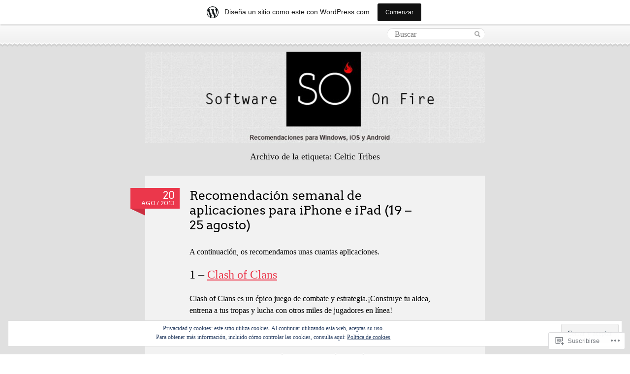

--- FILE ---
content_type: text/html; charset=UTF-8
request_url: https://softwareonfire.wordpress.com/tag/celtic-tribes/
body_size: 32000
content:
<!DOCTYPE html>
<!--[if IE 7]>
<html id="ie7" lang="es">
<![endif]-->
<!--[if IE 8]>
<html id="ie8" lang="es">
<![endif]-->
<!--[if IE 9]>
<html id="ie9" lang="es">
<![endif]-->
<!--[if !(IE 7) & !(IE 8) & !(IE 9)]><!-->
<html lang="es">
<!--<![endif]-->
<head>
<meta charset="UTF-8" />
<title>Celtic Tribes | Software Onfire</title>
<link rel="profile" href="http://gmpg.org/xfn/11" />
<link rel="pingback" href="https://softwareonfire.wordpress.com/xmlrpc.php" />
<meta name='robots' content='max-image-preview:large' />
<meta name="google-site-verification" content="fw6gFtgr4CUmBzDyzDK8L69D3Qm8E_dGS7PH0_uHwjY" />
<meta name="msvalidate.01" content="19DEBF914192779A2655111841B8C026" />
<link rel='dns-prefetch' href='//s0.wp.com' />
<link rel='dns-prefetch' href='//fonts-api.wp.com' />
<link rel='dns-prefetch' href='//af.pubmine.com' />
<link rel="alternate" type="application/rss+xml" title="Software Onfire &raquo; Feed" href="https://softwareonfire.wordpress.com/feed/" />
<link rel="alternate" type="application/rss+xml" title="Software Onfire &raquo; Feed de los comentarios" href="https://softwareonfire.wordpress.com/comments/feed/" />
<link rel="alternate" type="application/rss+xml" title="Software Onfire &raquo; Etiqueta Celtic Tribes del feed" href="https://softwareonfire.wordpress.com/tag/celtic-tribes/feed/" />
	<script type="text/javascript">
		/* <![CDATA[ */
		function addLoadEvent(func) {
			var oldonload = window.onload;
			if (typeof window.onload != 'function') {
				window.onload = func;
			} else {
				window.onload = function () {
					oldonload();
					func();
				}
			}
		}
		/* ]]> */
	</script>
	<link crossorigin='anonymous' rel='stylesheet' id='all-css-0-1' href='/_static/??-eJxtjEsOwjAMRC9EMBUoiAXiLG6wojTOR7WjiNuTdoGEYDkz7w30alzJSlkhNVO5+ZAFenh6UgFqYy0xkGHsoJQqo5KA6Ivp6EQO8P+AQxzYQlrRRbOnH3zm4j9CwjWShuzNjCsM9LvZ5Ee6T1c72cvpZs/LG8VZRLg=&cssminify=yes' type='text/css' media='all' />
<style id='wp-emoji-styles-inline-css'>

	img.wp-smiley, img.emoji {
		display: inline !important;
		border: none !important;
		box-shadow: none !important;
		height: 1em !important;
		width: 1em !important;
		margin: 0 0.07em !important;
		vertical-align: -0.1em !important;
		background: none !important;
		padding: 0 !important;
	}
/*# sourceURL=wp-emoji-styles-inline-css */
</style>
<link crossorigin='anonymous' rel='stylesheet' id='all-css-2-1' href='/wp-content/plugins/gutenberg-core/v22.2.0/build/styles/block-library/style.css?m=1764855221i&cssminify=yes' type='text/css' media='all' />
<style id='wp-block-library-inline-css'>
.has-text-align-justify {
	text-align:justify;
}
.has-text-align-justify{text-align:justify;}

/*# sourceURL=wp-block-library-inline-css */
</style><style id='global-styles-inline-css'>
:root{--wp--preset--aspect-ratio--square: 1;--wp--preset--aspect-ratio--4-3: 4/3;--wp--preset--aspect-ratio--3-4: 3/4;--wp--preset--aspect-ratio--3-2: 3/2;--wp--preset--aspect-ratio--2-3: 2/3;--wp--preset--aspect-ratio--16-9: 16/9;--wp--preset--aspect-ratio--9-16: 9/16;--wp--preset--color--black: #000000;--wp--preset--color--cyan-bluish-gray: #abb8c3;--wp--preset--color--white: #ffffff;--wp--preset--color--pale-pink: #f78da7;--wp--preset--color--vivid-red: #cf2e2e;--wp--preset--color--luminous-vivid-orange: #ff6900;--wp--preset--color--luminous-vivid-amber: #fcb900;--wp--preset--color--light-green-cyan: #7bdcb5;--wp--preset--color--vivid-green-cyan: #00d084;--wp--preset--color--pale-cyan-blue: #8ed1fc;--wp--preset--color--vivid-cyan-blue: #0693e3;--wp--preset--color--vivid-purple: #9b51e0;--wp--preset--gradient--vivid-cyan-blue-to-vivid-purple: linear-gradient(135deg,rgb(6,147,227) 0%,rgb(155,81,224) 100%);--wp--preset--gradient--light-green-cyan-to-vivid-green-cyan: linear-gradient(135deg,rgb(122,220,180) 0%,rgb(0,208,130) 100%);--wp--preset--gradient--luminous-vivid-amber-to-luminous-vivid-orange: linear-gradient(135deg,rgb(252,185,0) 0%,rgb(255,105,0) 100%);--wp--preset--gradient--luminous-vivid-orange-to-vivid-red: linear-gradient(135deg,rgb(255,105,0) 0%,rgb(207,46,46) 100%);--wp--preset--gradient--very-light-gray-to-cyan-bluish-gray: linear-gradient(135deg,rgb(238,238,238) 0%,rgb(169,184,195) 100%);--wp--preset--gradient--cool-to-warm-spectrum: linear-gradient(135deg,rgb(74,234,220) 0%,rgb(151,120,209) 20%,rgb(207,42,186) 40%,rgb(238,44,130) 60%,rgb(251,105,98) 80%,rgb(254,248,76) 100%);--wp--preset--gradient--blush-light-purple: linear-gradient(135deg,rgb(255,206,236) 0%,rgb(152,150,240) 100%);--wp--preset--gradient--blush-bordeaux: linear-gradient(135deg,rgb(254,205,165) 0%,rgb(254,45,45) 50%,rgb(107,0,62) 100%);--wp--preset--gradient--luminous-dusk: linear-gradient(135deg,rgb(255,203,112) 0%,rgb(199,81,192) 50%,rgb(65,88,208) 100%);--wp--preset--gradient--pale-ocean: linear-gradient(135deg,rgb(255,245,203) 0%,rgb(182,227,212) 50%,rgb(51,167,181) 100%);--wp--preset--gradient--electric-grass: linear-gradient(135deg,rgb(202,248,128) 0%,rgb(113,206,126) 100%);--wp--preset--gradient--midnight: linear-gradient(135deg,rgb(2,3,129) 0%,rgb(40,116,252) 100%);--wp--preset--font-size--small: 13px;--wp--preset--font-size--medium: 20px;--wp--preset--font-size--large: 36px;--wp--preset--font-size--x-large: 42px;--wp--preset--font-family--albert-sans: 'Albert Sans', sans-serif;--wp--preset--font-family--alegreya: Alegreya, serif;--wp--preset--font-family--arvo: Arvo, serif;--wp--preset--font-family--bodoni-moda: 'Bodoni Moda', serif;--wp--preset--font-family--bricolage-grotesque: 'Bricolage Grotesque', sans-serif;--wp--preset--font-family--cabin: Cabin, sans-serif;--wp--preset--font-family--chivo: Chivo, sans-serif;--wp--preset--font-family--commissioner: Commissioner, sans-serif;--wp--preset--font-family--cormorant: Cormorant, serif;--wp--preset--font-family--courier-prime: 'Courier Prime', monospace;--wp--preset--font-family--crimson-pro: 'Crimson Pro', serif;--wp--preset--font-family--dm-mono: 'DM Mono', monospace;--wp--preset--font-family--dm-sans: 'DM Sans', sans-serif;--wp--preset--font-family--dm-serif-display: 'DM Serif Display', serif;--wp--preset--font-family--domine: Domine, serif;--wp--preset--font-family--eb-garamond: 'EB Garamond', serif;--wp--preset--font-family--epilogue: Epilogue, sans-serif;--wp--preset--font-family--fahkwang: Fahkwang, sans-serif;--wp--preset--font-family--figtree: Figtree, sans-serif;--wp--preset--font-family--fira-sans: 'Fira Sans', sans-serif;--wp--preset--font-family--fjalla-one: 'Fjalla One', sans-serif;--wp--preset--font-family--fraunces: Fraunces, serif;--wp--preset--font-family--gabarito: Gabarito, system-ui;--wp--preset--font-family--ibm-plex-mono: 'IBM Plex Mono', monospace;--wp--preset--font-family--ibm-plex-sans: 'IBM Plex Sans', sans-serif;--wp--preset--font-family--ibarra-real-nova: 'Ibarra Real Nova', serif;--wp--preset--font-family--instrument-serif: 'Instrument Serif', serif;--wp--preset--font-family--inter: Inter, sans-serif;--wp--preset--font-family--josefin-sans: 'Josefin Sans', sans-serif;--wp--preset--font-family--jost: Jost, sans-serif;--wp--preset--font-family--libre-baskerville: 'Libre Baskerville', serif;--wp--preset--font-family--libre-franklin: 'Libre Franklin', sans-serif;--wp--preset--font-family--literata: Literata, serif;--wp--preset--font-family--lora: Lora, serif;--wp--preset--font-family--merriweather: Merriweather, serif;--wp--preset--font-family--montserrat: Montserrat, sans-serif;--wp--preset--font-family--newsreader: Newsreader, serif;--wp--preset--font-family--noto-sans-mono: 'Noto Sans Mono', sans-serif;--wp--preset--font-family--nunito: Nunito, sans-serif;--wp--preset--font-family--open-sans: 'Open Sans', sans-serif;--wp--preset--font-family--overpass: Overpass, sans-serif;--wp--preset--font-family--pt-serif: 'PT Serif', serif;--wp--preset--font-family--petrona: Petrona, serif;--wp--preset--font-family--piazzolla: Piazzolla, serif;--wp--preset--font-family--playfair-display: 'Playfair Display', serif;--wp--preset--font-family--plus-jakarta-sans: 'Plus Jakarta Sans', sans-serif;--wp--preset--font-family--poppins: Poppins, sans-serif;--wp--preset--font-family--raleway: Raleway, sans-serif;--wp--preset--font-family--roboto: Roboto, sans-serif;--wp--preset--font-family--roboto-slab: 'Roboto Slab', serif;--wp--preset--font-family--rubik: Rubik, sans-serif;--wp--preset--font-family--rufina: Rufina, serif;--wp--preset--font-family--sora: Sora, sans-serif;--wp--preset--font-family--source-sans-3: 'Source Sans 3', sans-serif;--wp--preset--font-family--source-serif-4: 'Source Serif 4', serif;--wp--preset--font-family--space-mono: 'Space Mono', monospace;--wp--preset--font-family--syne: Syne, sans-serif;--wp--preset--font-family--texturina: Texturina, serif;--wp--preset--font-family--urbanist: Urbanist, sans-serif;--wp--preset--font-family--work-sans: 'Work Sans', sans-serif;--wp--preset--spacing--20: 0.44rem;--wp--preset--spacing--30: 0.67rem;--wp--preset--spacing--40: 1rem;--wp--preset--spacing--50: 1.5rem;--wp--preset--spacing--60: 2.25rem;--wp--preset--spacing--70: 3.38rem;--wp--preset--spacing--80: 5.06rem;--wp--preset--shadow--natural: 6px 6px 9px rgba(0, 0, 0, 0.2);--wp--preset--shadow--deep: 12px 12px 50px rgba(0, 0, 0, 0.4);--wp--preset--shadow--sharp: 6px 6px 0px rgba(0, 0, 0, 0.2);--wp--preset--shadow--outlined: 6px 6px 0px -3px rgb(255, 255, 255), 6px 6px rgb(0, 0, 0);--wp--preset--shadow--crisp: 6px 6px 0px rgb(0, 0, 0);}:where(.is-layout-flex){gap: 0.5em;}:where(.is-layout-grid){gap: 0.5em;}body .is-layout-flex{display: flex;}.is-layout-flex{flex-wrap: wrap;align-items: center;}.is-layout-flex > :is(*, div){margin: 0;}body .is-layout-grid{display: grid;}.is-layout-grid > :is(*, div){margin: 0;}:where(.wp-block-columns.is-layout-flex){gap: 2em;}:where(.wp-block-columns.is-layout-grid){gap: 2em;}:where(.wp-block-post-template.is-layout-flex){gap: 1.25em;}:where(.wp-block-post-template.is-layout-grid){gap: 1.25em;}.has-black-color{color: var(--wp--preset--color--black) !important;}.has-cyan-bluish-gray-color{color: var(--wp--preset--color--cyan-bluish-gray) !important;}.has-white-color{color: var(--wp--preset--color--white) !important;}.has-pale-pink-color{color: var(--wp--preset--color--pale-pink) !important;}.has-vivid-red-color{color: var(--wp--preset--color--vivid-red) !important;}.has-luminous-vivid-orange-color{color: var(--wp--preset--color--luminous-vivid-orange) !important;}.has-luminous-vivid-amber-color{color: var(--wp--preset--color--luminous-vivid-amber) !important;}.has-light-green-cyan-color{color: var(--wp--preset--color--light-green-cyan) !important;}.has-vivid-green-cyan-color{color: var(--wp--preset--color--vivid-green-cyan) !important;}.has-pale-cyan-blue-color{color: var(--wp--preset--color--pale-cyan-blue) !important;}.has-vivid-cyan-blue-color{color: var(--wp--preset--color--vivid-cyan-blue) !important;}.has-vivid-purple-color{color: var(--wp--preset--color--vivid-purple) !important;}.has-black-background-color{background-color: var(--wp--preset--color--black) !important;}.has-cyan-bluish-gray-background-color{background-color: var(--wp--preset--color--cyan-bluish-gray) !important;}.has-white-background-color{background-color: var(--wp--preset--color--white) !important;}.has-pale-pink-background-color{background-color: var(--wp--preset--color--pale-pink) !important;}.has-vivid-red-background-color{background-color: var(--wp--preset--color--vivid-red) !important;}.has-luminous-vivid-orange-background-color{background-color: var(--wp--preset--color--luminous-vivid-orange) !important;}.has-luminous-vivid-amber-background-color{background-color: var(--wp--preset--color--luminous-vivid-amber) !important;}.has-light-green-cyan-background-color{background-color: var(--wp--preset--color--light-green-cyan) !important;}.has-vivid-green-cyan-background-color{background-color: var(--wp--preset--color--vivid-green-cyan) !important;}.has-pale-cyan-blue-background-color{background-color: var(--wp--preset--color--pale-cyan-blue) !important;}.has-vivid-cyan-blue-background-color{background-color: var(--wp--preset--color--vivid-cyan-blue) !important;}.has-vivid-purple-background-color{background-color: var(--wp--preset--color--vivid-purple) !important;}.has-black-border-color{border-color: var(--wp--preset--color--black) !important;}.has-cyan-bluish-gray-border-color{border-color: var(--wp--preset--color--cyan-bluish-gray) !important;}.has-white-border-color{border-color: var(--wp--preset--color--white) !important;}.has-pale-pink-border-color{border-color: var(--wp--preset--color--pale-pink) !important;}.has-vivid-red-border-color{border-color: var(--wp--preset--color--vivid-red) !important;}.has-luminous-vivid-orange-border-color{border-color: var(--wp--preset--color--luminous-vivid-orange) !important;}.has-luminous-vivid-amber-border-color{border-color: var(--wp--preset--color--luminous-vivid-amber) !important;}.has-light-green-cyan-border-color{border-color: var(--wp--preset--color--light-green-cyan) !important;}.has-vivid-green-cyan-border-color{border-color: var(--wp--preset--color--vivid-green-cyan) !important;}.has-pale-cyan-blue-border-color{border-color: var(--wp--preset--color--pale-cyan-blue) !important;}.has-vivid-cyan-blue-border-color{border-color: var(--wp--preset--color--vivid-cyan-blue) !important;}.has-vivid-purple-border-color{border-color: var(--wp--preset--color--vivid-purple) !important;}.has-vivid-cyan-blue-to-vivid-purple-gradient-background{background: var(--wp--preset--gradient--vivid-cyan-blue-to-vivid-purple) !important;}.has-light-green-cyan-to-vivid-green-cyan-gradient-background{background: var(--wp--preset--gradient--light-green-cyan-to-vivid-green-cyan) !important;}.has-luminous-vivid-amber-to-luminous-vivid-orange-gradient-background{background: var(--wp--preset--gradient--luminous-vivid-amber-to-luminous-vivid-orange) !important;}.has-luminous-vivid-orange-to-vivid-red-gradient-background{background: var(--wp--preset--gradient--luminous-vivid-orange-to-vivid-red) !important;}.has-very-light-gray-to-cyan-bluish-gray-gradient-background{background: var(--wp--preset--gradient--very-light-gray-to-cyan-bluish-gray) !important;}.has-cool-to-warm-spectrum-gradient-background{background: var(--wp--preset--gradient--cool-to-warm-spectrum) !important;}.has-blush-light-purple-gradient-background{background: var(--wp--preset--gradient--blush-light-purple) !important;}.has-blush-bordeaux-gradient-background{background: var(--wp--preset--gradient--blush-bordeaux) !important;}.has-luminous-dusk-gradient-background{background: var(--wp--preset--gradient--luminous-dusk) !important;}.has-pale-ocean-gradient-background{background: var(--wp--preset--gradient--pale-ocean) !important;}.has-electric-grass-gradient-background{background: var(--wp--preset--gradient--electric-grass) !important;}.has-midnight-gradient-background{background: var(--wp--preset--gradient--midnight) !important;}.has-small-font-size{font-size: var(--wp--preset--font-size--small) !important;}.has-medium-font-size{font-size: var(--wp--preset--font-size--medium) !important;}.has-large-font-size{font-size: var(--wp--preset--font-size--large) !important;}.has-x-large-font-size{font-size: var(--wp--preset--font-size--x-large) !important;}.has-albert-sans-font-family{font-family: var(--wp--preset--font-family--albert-sans) !important;}.has-alegreya-font-family{font-family: var(--wp--preset--font-family--alegreya) !important;}.has-arvo-font-family{font-family: var(--wp--preset--font-family--arvo) !important;}.has-bodoni-moda-font-family{font-family: var(--wp--preset--font-family--bodoni-moda) !important;}.has-bricolage-grotesque-font-family{font-family: var(--wp--preset--font-family--bricolage-grotesque) !important;}.has-cabin-font-family{font-family: var(--wp--preset--font-family--cabin) !important;}.has-chivo-font-family{font-family: var(--wp--preset--font-family--chivo) !important;}.has-commissioner-font-family{font-family: var(--wp--preset--font-family--commissioner) !important;}.has-cormorant-font-family{font-family: var(--wp--preset--font-family--cormorant) !important;}.has-courier-prime-font-family{font-family: var(--wp--preset--font-family--courier-prime) !important;}.has-crimson-pro-font-family{font-family: var(--wp--preset--font-family--crimson-pro) !important;}.has-dm-mono-font-family{font-family: var(--wp--preset--font-family--dm-mono) !important;}.has-dm-sans-font-family{font-family: var(--wp--preset--font-family--dm-sans) !important;}.has-dm-serif-display-font-family{font-family: var(--wp--preset--font-family--dm-serif-display) !important;}.has-domine-font-family{font-family: var(--wp--preset--font-family--domine) !important;}.has-eb-garamond-font-family{font-family: var(--wp--preset--font-family--eb-garamond) !important;}.has-epilogue-font-family{font-family: var(--wp--preset--font-family--epilogue) !important;}.has-fahkwang-font-family{font-family: var(--wp--preset--font-family--fahkwang) !important;}.has-figtree-font-family{font-family: var(--wp--preset--font-family--figtree) !important;}.has-fira-sans-font-family{font-family: var(--wp--preset--font-family--fira-sans) !important;}.has-fjalla-one-font-family{font-family: var(--wp--preset--font-family--fjalla-one) !important;}.has-fraunces-font-family{font-family: var(--wp--preset--font-family--fraunces) !important;}.has-gabarito-font-family{font-family: var(--wp--preset--font-family--gabarito) !important;}.has-ibm-plex-mono-font-family{font-family: var(--wp--preset--font-family--ibm-plex-mono) !important;}.has-ibm-plex-sans-font-family{font-family: var(--wp--preset--font-family--ibm-plex-sans) !important;}.has-ibarra-real-nova-font-family{font-family: var(--wp--preset--font-family--ibarra-real-nova) !important;}.has-instrument-serif-font-family{font-family: var(--wp--preset--font-family--instrument-serif) !important;}.has-inter-font-family{font-family: var(--wp--preset--font-family--inter) !important;}.has-josefin-sans-font-family{font-family: var(--wp--preset--font-family--josefin-sans) !important;}.has-jost-font-family{font-family: var(--wp--preset--font-family--jost) !important;}.has-libre-baskerville-font-family{font-family: var(--wp--preset--font-family--libre-baskerville) !important;}.has-libre-franklin-font-family{font-family: var(--wp--preset--font-family--libre-franklin) !important;}.has-literata-font-family{font-family: var(--wp--preset--font-family--literata) !important;}.has-lora-font-family{font-family: var(--wp--preset--font-family--lora) !important;}.has-merriweather-font-family{font-family: var(--wp--preset--font-family--merriweather) !important;}.has-montserrat-font-family{font-family: var(--wp--preset--font-family--montserrat) !important;}.has-newsreader-font-family{font-family: var(--wp--preset--font-family--newsreader) !important;}.has-noto-sans-mono-font-family{font-family: var(--wp--preset--font-family--noto-sans-mono) !important;}.has-nunito-font-family{font-family: var(--wp--preset--font-family--nunito) !important;}.has-open-sans-font-family{font-family: var(--wp--preset--font-family--open-sans) !important;}.has-overpass-font-family{font-family: var(--wp--preset--font-family--overpass) !important;}.has-pt-serif-font-family{font-family: var(--wp--preset--font-family--pt-serif) !important;}.has-petrona-font-family{font-family: var(--wp--preset--font-family--petrona) !important;}.has-piazzolla-font-family{font-family: var(--wp--preset--font-family--piazzolla) !important;}.has-playfair-display-font-family{font-family: var(--wp--preset--font-family--playfair-display) !important;}.has-plus-jakarta-sans-font-family{font-family: var(--wp--preset--font-family--plus-jakarta-sans) !important;}.has-poppins-font-family{font-family: var(--wp--preset--font-family--poppins) !important;}.has-raleway-font-family{font-family: var(--wp--preset--font-family--raleway) !important;}.has-roboto-font-family{font-family: var(--wp--preset--font-family--roboto) !important;}.has-roboto-slab-font-family{font-family: var(--wp--preset--font-family--roboto-slab) !important;}.has-rubik-font-family{font-family: var(--wp--preset--font-family--rubik) !important;}.has-rufina-font-family{font-family: var(--wp--preset--font-family--rufina) !important;}.has-sora-font-family{font-family: var(--wp--preset--font-family--sora) !important;}.has-source-sans-3-font-family{font-family: var(--wp--preset--font-family--source-sans-3) !important;}.has-source-serif-4-font-family{font-family: var(--wp--preset--font-family--source-serif-4) !important;}.has-space-mono-font-family{font-family: var(--wp--preset--font-family--space-mono) !important;}.has-syne-font-family{font-family: var(--wp--preset--font-family--syne) !important;}.has-texturina-font-family{font-family: var(--wp--preset--font-family--texturina) !important;}.has-urbanist-font-family{font-family: var(--wp--preset--font-family--urbanist) !important;}.has-work-sans-font-family{font-family: var(--wp--preset--font-family--work-sans) !important;}
/*# sourceURL=global-styles-inline-css */
</style>

<style id='classic-theme-styles-inline-css'>
/*! This file is auto-generated */
.wp-block-button__link{color:#fff;background-color:#32373c;border-radius:9999px;box-shadow:none;text-decoration:none;padding:calc(.667em + 2px) calc(1.333em + 2px);font-size:1.125em}.wp-block-file__button{background:#32373c;color:#fff;text-decoration:none}
/*# sourceURL=/wp-includes/css/classic-themes.min.css */
</style>
<link crossorigin='anonymous' rel='stylesheet' id='all-css-4-1' href='/_static/??-eJx9jsEKwjAQRH/I7ZK2aD2I32LSxcZmk6WbWPx7I0IVBC9zGN4bBlcBl2KmmFFCufqo6JINyc2KbWOGxoB6lkCw0L3pcfSaNwI0PwI1TnWHX0Nc4LO1UO1ZLvlFMI3+QoG4Yv+0VaoD1spCqlCTfWHIUxX1x3vXKMWi+DhDTsVN0OJ27swnc+jN/th13XB7AruBWLY=&cssminify=yes' type='text/css' media='all' />
<link rel='stylesheet' id='arvo-css' href='https://fonts-api.wp.com/css?family=Arvo%3A400%2C700&#038;ver=20120821' media='all' />
<link crossorigin='anonymous' rel='stylesheet' id='all-css-6-1' href='/_static/??-eJzTLy/QTc7PK0nNK9HPLdUtyClNz8wr1i9KTcrJTwcy0/WTi5G5ekCujj52Temp+bo5+cmJJZn5eSgc3bScxMwikFb7XFtDE1NLExMLc0OTLACohS2q&cssminify=yes' type='text/css' media='all' />
<link crossorigin='anonymous' rel='stylesheet' id='print-css-7-1' href='/wp-content/mu-plugins/global-print/global-print.css?m=1465851035i&cssminify=yes' type='text/css' media='print' />
<style id='jetpack-global-styles-frontend-style-inline-css'>
:root { --font-headings: unset; --font-base: unset; --font-headings-default: -apple-system,BlinkMacSystemFont,"Segoe UI",Roboto,Oxygen-Sans,Ubuntu,Cantarell,"Helvetica Neue",sans-serif; --font-base-default: -apple-system,BlinkMacSystemFont,"Segoe UI",Roboto,Oxygen-Sans,Ubuntu,Cantarell,"Helvetica Neue",sans-serif;}
/*# sourceURL=jetpack-global-styles-frontend-style-inline-css */
</style>
<link crossorigin='anonymous' rel='stylesheet' id='all-css-10-1' href='/_static/??-eJyNjcEKwjAQRH/IuFRT6kX8FNkmS5K6yQY3Qfx7bfEiXrwM82B4A49qnJRGpUHupnIPqSgs1Cq624chi6zhO5OCRryTR++fW00l7J3qDv43XVNxoOISsmEJol/wY2uR8vs3WggsM/I6uOTzMI3Hw8lOg11eUT1JKA==&cssminify=yes' type='text/css' media='all' />
<script type="text/javascript" id="wpcom-actionbar-placeholder-js-extra">
/* <![CDATA[ */
var actionbardata = {"siteID":"52875139","postID":"0","siteURL":"https://softwareonfire.wordpress.com","xhrURL":"https://softwareonfire.wordpress.com/wp-admin/admin-ajax.php","nonce":"2a7f83fc7a","isLoggedIn":"","statusMessage":"","subsEmailDefault":"instantly","proxyScriptUrl":"https://s0.wp.com/wp-content/js/wpcom-proxy-request.js?m=1513050504i&amp;ver=20211021","i18n":{"followedText":"Las nuevas entradas de este sitio aparecer\u00e1n ahora en tu \u003Ca href=\"https://wordpress.com/reader\"\u003ELector\u003C/a\u003E","foldBar":"Contraer esta barra","unfoldBar":"Expandir esta barra","shortLinkCopied":"El enlace corto se ha copiado al portapapeles."}};
//# sourceURL=wpcom-actionbar-placeholder-js-extra
/* ]]> */
</script>
<script type="text/javascript" id="jetpack-mu-wpcom-settings-js-before">
/* <![CDATA[ */
var JETPACK_MU_WPCOM_SETTINGS = {"assetsUrl":"https://s0.wp.com/wp-content/mu-plugins/jetpack-mu-wpcom-plugin/moon/jetpack_vendor/automattic/jetpack-mu-wpcom/src/build/"};
//# sourceURL=jetpack-mu-wpcom-settings-js-before
/* ]]> */
</script>
<script crossorigin='anonymous' type='text/javascript'  src='/_static/??/wp-content/js/rlt-proxy.js,/wp-content/blog-plugins/wordads-classes/js/cmp/v2/cmp-non-gdpr.js?m=1720530689j'></script>
<script type="text/javascript" id="rlt-proxy-js-after">
/* <![CDATA[ */
	rltInitialize( {"token":null,"iframeOrigins":["https:\/\/widgets.wp.com"]} );
//# sourceURL=rlt-proxy-js-after
/* ]]> */
</script>
<link rel="EditURI" type="application/rsd+xml" title="RSD" href="https://softwareonfire.wordpress.com/xmlrpc.php?rsd" />
<meta name="generator" content="WordPress.com" />

<!-- Jetpack Open Graph Tags -->
<meta property="og:type" content="website" />
<meta property="og:title" content="Celtic Tribes &#8211; Software Onfire" />
<meta property="og:url" content="https://softwareonfire.wordpress.com/tag/celtic-tribes/" />
<meta property="og:site_name" content="Software Onfire" />
<meta property="og:image" content="https://s0.wp.com/i/blank.jpg?m=1383295312i" />
<meta property="og:image:width" content="200" />
<meta property="og:image:height" content="200" />
<meta property="og:image:alt" content="" />
<meta property="og:locale" content="es_ES" />
<meta property="fb:app_id" content="249643311490" />
<meta name="twitter:creator" content="@Software_Onfire" />
<meta name="twitter:site" content="@Software_Onfire" />

<!-- End Jetpack Open Graph Tags -->
<link rel="shortcut icon" type="image/x-icon" href="https://s0.wp.com/i/favicon.ico?m=1713425267i" sizes="16x16 24x24 32x32 48x48" />
<link rel="icon" type="image/x-icon" href="https://s0.wp.com/i/favicon.ico?m=1713425267i" sizes="16x16 24x24 32x32 48x48" />
<link rel="apple-touch-icon" href="https://s0.wp.com/i/webclip.png?m=1713868326i" />
<link rel='openid.server' href='https://softwareonfire.wordpress.com/?openidserver=1' />
<link rel='openid.delegate' href='https://softwareonfire.wordpress.com/' />
<link rel="search" type="application/opensearchdescription+xml" href="https://softwareonfire.wordpress.com/osd.xml" title="Software Onfire" />
<link rel="search" type="application/opensearchdescription+xml" href="https://s1.wp.com/opensearch.xml" title="WordPress.com" />
<meta name="theme-color" content="#e0e0e0" />
<style type="text/css">.recentcomments a{display:inline !important;padding:0 !important;margin:0 !important;}</style>		<style type="text/css">
			.recentcomments a {
				display: inline !important;
				padding: 0 !important;
				margin: 0 !important;
			}

			table.recentcommentsavatartop img.avatar, table.recentcommentsavatarend img.avatar {
				border: 0px;
				margin: 0;
			}

			table.recentcommentsavatartop a, table.recentcommentsavatarend a {
				border: 0px !important;
				background-color: transparent !important;
			}

			td.recentcommentsavatarend, td.recentcommentsavatartop {
				padding: 0px 0px 1px 0px;
				margin: 0px;
			}

			td.recentcommentstextend {
				border: none !important;
				padding: 0px 0px 2px 10px;
			}

			.rtl td.recentcommentstextend {
				padding: 0px 10px 2px 0px;
			}

			td.recentcommentstexttop {
				border: none;
				padding: 0px 0px 0px 10px;
			}

			.rtl td.recentcommentstexttop {
				padding: 0px 10px 0px 0px;
			}
		</style>
		<meta name="description" content="Entradas sobre Celtic Tribes escritas por decyonfire" />
	<style type="text/css">
			#header {
			background: url(https://softwareonfire.wordpress.com/wp-content/uploads/2015/03/cropped-headerv2-1.jpg) no-repeat;
		}
				#header h1,
		#description {
			position: absolute !important;
			clip: rect(1px 1px 1px 1px); /* IE6, IE7 */
			clip: rect(1px, 1px, 1px, 1px);
		}
		</style>
	<style type="text/css" id="custom-background-css">
body.custom-background { background-color: #e0e0e0; }
</style>
	<script type="text/javascript">
/* <![CDATA[ */
var wa_client = {}; wa_client.cmd = []; wa_client.config = { 'blog_id': 52875139, 'blog_language': 'es', 'is_wordads': false, 'hosting_type': 0, 'afp_account_id': null, 'afp_host_id': 5038568878849053, 'theme': 'pub/pink-touch-2', '_': { 'title': 'Anuncio publicitario', 'privacy_settings': 'Ajustes de privacidad' }, 'formats': [ 'belowpost', 'bottom_sticky', 'sidebar_sticky_right', 'sidebar', 'gutenberg_rectangle', 'gutenberg_leaderboard', 'gutenberg_mobile_leaderboard', 'gutenberg_skyscraper' ] };
/* ]]> */
</script>
		<script type="text/javascript">

			window.doNotSellCallback = function() {

				var linkElements = [
					'a[href="https://wordpress.com/?ref=footer_blog"]',
					'a[href="https://wordpress.com/?ref=footer_website"]',
					'a[href="https://wordpress.com/?ref=vertical_footer"]',
					'a[href^="https://wordpress.com/?ref=footer_segment_"]',
				].join(',');

				var dnsLink = document.createElement( 'a' );
				dnsLink.href = 'https://wordpress.com/es/advertising-program-optout/';
				dnsLink.classList.add( 'do-not-sell-link' );
				dnsLink.rel = 'nofollow';
				dnsLink.style.marginLeft = '0.5em';
				dnsLink.textContent = 'No vendas ni compartas mi información personal';

				var creditLinks = document.querySelectorAll( linkElements );

				if ( 0 === creditLinks.length ) {
					return false;
				}

				Array.prototype.forEach.call( creditLinks, function( el ) {
					el.insertAdjacentElement( 'afterend', dnsLink );
				});

				return true;
			};

		</script>
		<script type="text/javascript">
	window.google_analytics_uacct = "UA-52447-2";
</script>

<script type="text/javascript">
	var _gaq = _gaq || [];
	_gaq.push(['_setAccount', 'UA-52447-2']);
	_gaq.push(['_gat._anonymizeIp']);
	_gaq.push(['_setDomainName', 'wordpress.com']);
	_gaq.push(['_initData']);
	_gaq.push(['_trackPageview']);

	(function() {
		var ga = document.createElement('script'); ga.type = 'text/javascript'; ga.async = true;
		ga.src = ('https:' == document.location.protocol ? 'https://ssl' : 'http://www') + '.google-analytics.com/ga.js';
		(document.getElementsByTagName('head')[0] || document.getElementsByTagName('body')[0]).appendChild(ga);
	})();
</script>
<link crossorigin='anonymous' rel='stylesheet' id='all-css-0-3' href='/wp-content/mu-plugins/jetpack-plugin/moon/_inc/build/subscriptions/subscriptions.min.css?m=1753976312i&cssminify=yes' type='text/css' media='all' />
</head>

<body class="archive tag tag-celtic-tribes tag-40692068 custom-background wp-theme-pubpink-touch-2 customizer-styles-applied jetpack-reblog-enabled has-marketing-bar has-marketing-bar-theme-pink-touch-2">
	<div id="wrapper">
		<div id="navigation">
			<div class="wrapper clearfix">
								<form method="get" id="searchfield" action="https://softwareonfire.wordpress.com/">
	<input name="s" type="text" placeholder="Buscar" value="" />
</form>
			</div>
		</div><!-- /#navigation -->
		<div id="navigation-frill"></div>

		<div id="header">
			<h1><a href="https://softwareonfire.wordpress.com/" title="Software Onfire" rel="home">Software Onfire</a></h1>

			<div id="description">
				<p>Recomendaciones para Windows, iOS y Android</p>
			</div>
		</div><!-- /#header -->

		<div id="content">
		<div class="page-header">
		<h1 class="page-title">
		Archivo de la etiqueta: <span>Celtic Tribes</span>		</h1>

		
	</div>
	
	
	
	<div id="posts-wrapper">
		
<div id="post-1254" class="post-1254 post type-post status-publish format-standard hentry category-ios-2 tag-aplicaciones tag-apps tag-billys-nightmare-demo tag-campos-de-golf tag-candy-crush-saga tag-cazadores tag-celtic-tribes tag-clash-of-clans tag-crosswords-xxl tag-culturas-del-mundo tag-dragon-city tag-fairway-solitaire tag-gratuito tag-hay-day tag-hot-hotels tag-ios tag-ipad tag-iphone tag-iphone-4 tag-juegos-gratuitos tag-lords-of-blood tag-lords-knights tag-nq-mobile-caja-secreto tag-nq-mobile-security-antivirus tag-ocultar-sms tag-planeta-tierra tag-spotify tag-vampiros-hombres-lobo">
		<div class="date">
		<a href="https://softwareonfire.wordpress.com/2013/08/20/recomendacion-semanal-de-aplicaciones-para-iphone-e-ipad-19-25-agosto/" title="Enlace permanente a Recomendación semanal de aplicaciones para iPhone e iPad (19 &#8211; 25&nbsp;agosto)" rel="bookmark">
							<p><span class="day">20</span>Ago / 2013</p>
					</a>
	</div>
	
	<div class="content">
		<h1 class="entry-title"><a href="https://softwareonfire.wordpress.com/2013/08/20/recomendacion-semanal-de-aplicaciones-para-iphone-e-ipad-19-25-agosto/" rel="bookmark">Recomendación semanal de aplicaciones para iPhone e iPad (19 &#8211; 25&nbsp;agosto)</a></h1>
		<div class="entry-content">
			<p align="justify">A continuación, os recomendamos unas cuantas aplicaciones.</p>
<p><span style="font-size:1.5em;">1 &#8211; <a title="Descarga gratuita de apps para iOS" href="http://gee.to/8LzVIa" target="_blank">Clash of Clans</a></span></p>
<p>Clash of Clans es un épico juego de combate y estrategia.¡Construye tu aldea, entrena a tus tropas y lucha con otros miles de jugadores en línea!</p>
<p><span style="font-size:1.5em;">2 &#8211; <a title="Descarga gratuita de apps para iOS" href="http://gee.to/zgmPWH" target="_blank">Crosswords XXL</a></span></p>
<p>Si te gustan los crucigramas, ésta es tu aplicación. Descárgala y descubre que la mejor manera de pasar el tiempo y divertirte haciendo crucigramas.</p>
<p><span style="font-size:1.5em;">3 &#8211; <a title="Descarga gratuita de apps para iOS" href="http://gee.to/FGq4NV" target="_blank">Hay Day</a></span></p>
<p>Hay Day es una experiencia en la granja totalmente nueva, con controles de gestos suaves, creado a mano con gran esmero para tu iPad o iPhone.</p>
<p><span style="font-size:1.5em;">4 &#8211; <a title="Descarga gratuita de apps para iOS" href="http://gee.to/ECTdve" target="_blank">Lords of Blood</a></span></p>
<p>Durante mucho tiempo reinaba la paz en el imperio de los vampiros. Pero ahora, viejos conflictos estallan de nuevo y se ven señales de guerra en el horizonte. Experimenta la gran campaña en el modo de un jugador con numerosas aventuras y lucha en batallas épicas contra vampiros, hombres lobo y cazadores de demonios.</p>
<p><span style="font-size:1.5em;">5 &#8211; <a title="Descarga gratuita de apps para iOS" href="http://gee.to/i0Dytp" target="_blank">Hot Hotels</a></span></p>
<p><span style="font-size:1.5em;">6 &#8211; <a title="Descarga gratuita de apps para iOS" href="http://gee.to/WsItkj" target="_blank">Planeta Tierra</a></span></p>
<p>Un viaje a través del juego para descubrir la geografía, la naturaleza y las culturas del mundo. Deja que tus niños se diviertan durante horas mientras aprenden y exploran el mundo.</p>
<p><span style="font-size:1.5em;">7 &#8211; <a title="Descarga gratuita de apps para iOS" href="http://gee.to/QUijlk" target="_blank">Celtic Tribes</a></span></p>
<p>uego gratuito de imperios y estrategia militar. Espectacularmente ágil para el jugador, que tendrá que gestionar su aldea y luchar contra sus enemigos. ¡Seguro que consigues grandes descargas promocionando este juego!!</p>
<p><span style="font-size:1.5em;">8 &#8211; <a title="Descarga gratuita de apps para iOS" href="http://gee.to/UfhE6H" target="_blank">Fairway Solitaire</a></span></p>
<p>Disfruta de relajantes campos de golf junto a la playa así como de campos en medio del ajetreo y el bullicio de la ciudad en este divertido juego de cartas.</p>
<p><span style="font-size:1.5em;">9 &#8211; <a title="Descarga gratuita de apps para iOS" href="http://gee.to/BJKTzp" target="_blank">Lords &amp; Knights</a></span></p>
<p>¡Juega a Lords &amp; Knights y conviértete en el amo de un poderoso imperio! Alíate con otros señores y lucha en emocionantes batallas contra miles de jugadores para hacerte con el dominio de la nación. ¡Construye castillos estratégicamente a lo largo y ancho de tu vasto y glorioso imperio!</p>
<p><span style="font-size:1.5em;">10 &#8211; <a title="Descarga gratuita de apps para iOS" href="http://gee.to/ctL6Db" target="_blank">Spotify</a></span></p>
<p>¡Consigue gratis Spotify Premium! Obtendrás acceso a más de 15 millones de canciones de miles de artistas en tu Android. Si no has tenido Premium antes, puedes probarlo en tu móvil por 48 horas, completamente gratis. No necesitas introducir tarjeta de crédito. Simplemente descarga la aplicación e inicia sesión.</p>
<p><span style="font-size:1.5em;">11 &#8211; <a title="Descarga gratuita de apps para iOS" href="http://gee.to/C6XjJG" target="_blank">NQ Mobile Security Antivirus</a></span></p>
<p>Proteja su teléfono android de virus, malware, spyware, troyanos y ataques con la aplicación NQ Mobile Security &amp; Antivirus certificada por West Coast Labs. Descargue NQ Mobile Security para disfrutar gratuitamente de una amplia protección de seguridad: antivirus gratuito, protección de la privacidad, localizador del teléfono, copia de seguridad de datos, navegación segura, supervisión del tráfico, entre otras protecciones.</p>
<p><span style="font-size:1.5em;">12 &#8211; <a title="Descarga gratuita de apps para iOS" href="http://gee.to/JsZvbd" target="_blank">NQ Mobile Caja Secreto</a></span></p>
<p>Caja secreto esconde tus fotos, registros de llamadas, mensajes y vídeos de miradas indiscretas de forma gratuita. Mantener segura su información privada y ocultar las imágenes, vídeos, contactos y registros de llamadas de forma rápida y sencilla. </p>
<p><span style="font-size:1.5em;">13 &#8211; <a title="Descarga gratuita de apps para iOS" href="http://gee.to/8ars26" target="_blank">Dragon City</a></span></p>
<p>¡Construye un reino mágico en Dragon City! ¡Hazte con cientos de Dragones, aliméntalos y súbelos de nivel para convertirte en un Maestro Dragón! ¡Adiestra a tus dragones para la batalla, lucha con otros jugadores y demuestra lo poderosos que son!</p>
<p><span style="font-size:1.5em;">14 &#8211; <a title="Descarga gratuita de apps para iOS" href="http://gee.to/znaT42" target="_blank">Candy Crush Saga</a></span></p>
<p>Ábrete camino intercambiando y emparejando caramelos a través de más de 100 niveles en esta deliciosa y adictiva aventura de puzzle. ¿No es el juego más dulce que existe?</p>
<p><span style="font-size:1.5em;">15 &#8211; <a title="Descarga gratuita de apps para android" href="https://play.google.com/store/apps/details?id=com.Ravegan.BillysNightmare" target="_blank">Billy&#8217;s Nightmare Demo</a></span></p>
<p>Es un juego para Android. La pesadilla de Billy es un juego divertido y adictivo. Es un juego ideal para los más pequeños.<br />
Su misión es ayudar a Billy a despertar de diferentes pesadillas, todas causadas por interminables horas de juego frenético. Es un juego de  memoria. </p>
<p>Para descargar más aplicaciones y juegos gratuitos para iOS: <a href="http://www.iosonfire.com" rel="nofollow">http://www.iosonfire.com</a></p>
<div id="jp-post-flair" class="sharedaddy sd-like-enabled sd-sharing-enabled"><div class="sharedaddy sd-sharing-enabled"><div class="robots-nocontent sd-block sd-social sd-social-icon-text sd-sharing"><h3 class="sd-title">Comparte esto:</h3><div class="sd-content"><ul><li class="share-twitter"><a rel="nofollow noopener noreferrer"
				data-shared="sharing-twitter-1254"
				class="share-twitter sd-button share-icon"
				href="https://softwareonfire.wordpress.com/2013/08/20/recomendacion-semanal-de-aplicaciones-para-iphone-e-ipad-19-25-agosto/?share=twitter"
				target="_blank"
				aria-labelledby="sharing-twitter-1254"
				>
				<span id="sharing-twitter-1254" hidden>Compartir en X (Se abre en una ventana nueva)</span>
				<span>X</span>
			</a></li><li class="share-facebook"><a rel="nofollow noopener noreferrer"
				data-shared="sharing-facebook-1254"
				class="share-facebook sd-button share-icon"
				href="https://softwareonfire.wordpress.com/2013/08/20/recomendacion-semanal-de-aplicaciones-para-iphone-e-ipad-19-25-agosto/?share=facebook"
				target="_blank"
				aria-labelledby="sharing-facebook-1254"
				>
				<span id="sharing-facebook-1254" hidden>Comparte en Facebook (Se abre en una ventana nueva)</span>
				<span>Facebook</span>
			</a></li><li class="share-linkedin"><a rel="nofollow noopener noreferrer"
				data-shared="sharing-linkedin-1254"
				class="share-linkedin sd-button share-icon"
				href="https://softwareonfire.wordpress.com/2013/08/20/recomendacion-semanal-de-aplicaciones-para-iphone-e-ipad-19-25-agosto/?share=linkedin"
				target="_blank"
				aria-labelledby="sharing-linkedin-1254"
				>
				<span id="sharing-linkedin-1254" hidden>Share on LinkedIn (Se abre en una ventana nueva)</span>
				<span>LinkedIn</span>
			</a></li><li class="share-pinterest"><a rel="nofollow noopener noreferrer"
				data-shared="sharing-pinterest-1254"
				class="share-pinterest sd-button share-icon"
				href="https://softwareonfire.wordpress.com/2013/08/20/recomendacion-semanal-de-aplicaciones-para-iphone-e-ipad-19-25-agosto/?share=pinterest"
				target="_blank"
				aria-labelledby="sharing-pinterest-1254"
				>
				<span id="sharing-pinterest-1254" hidden>Share on Pinterest (Se abre en una ventana nueva)</span>
				<span>Pinterest</span>
			</a></li><li class="share-email"><a rel="nofollow noopener noreferrer"
				data-shared="sharing-email-1254"
				class="share-email sd-button share-icon"
				href="mailto:?subject=%5BEntrada%20compartida%5D%20Recomendaci%C3%B3n%20semanal%20de%20aplicaciones%20para%20iPhone%20e%20iPad%20%2819%20-%2025%20agosto%29%20&#038;body=https%3A%2F%2Fsoftwareonfire.wordpress.com%2F2013%2F08%2F20%2Frecomendacion-semanal-de-aplicaciones-para-iphone-e-ipad-19-25-agosto%2F&#038;share=email"
				target="_blank"
				aria-labelledby="sharing-email-1254"
				data-email-share-error-title="¿Tienes un correo electrónico configurado?" data-email-share-error-text="Si tienes problemas al compartir por correo electrónico, es posible que sea porque no tengas un correo electrónico configurado en tu navegador. Puede que tengas que crear un nuevo correo electrónico tú mismo." data-email-share-nonce="57f7b60e69" data-email-share-track-url="https://softwareonfire.wordpress.com/2013/08/20/recomendacion-semanal-de-aplicaciones-para-iphone-e-ipad-19-25-agosto/?share=email">
				<span id="sharing-email-1254" hidden>Email a link to a friend (Se abre en una ventana nueva)</span>
				<span>Correo electrónico</span>
			</a></li><li class="share-print"><a rel="nofollow noopener noreferrer"
				data-shared="sharing-print-1254"
				class="share-print sd-button share-icon"
				href="https://softwareonfire.wordpress.com/2013/08/20/recomendacion-semanal-de-aplicaciones-para-iphone-e-ipad-19-25-agosto/?share=print"
				target="_blank"
				aria-labelledby="sharing-print-1254"
				>
				<span id="sharing-print-1254" hidden>Imprimir (Se abre en una ventana nueva)</span>
				<span>Imprimir</span>
			</a></li><li class="share-end"></li></ul></div></div></div><div class='sharedaddy sd-block sd-like jetpack-likes-widget-wrapper jetpack-likes-widget-unloaded' id='like-post-wrapper-52875139-1254-696fc5becbad5' data-src='//widgets.wp.com/likes/index.html?ver=20260120#blog_id=52875139&amp;post_id=1254&amp;origin=softwareonfire.wordpress.com&amp;obj_id=52875139-1254-696fc5becbad5' data-name='like-post-frame-52875139-1254-696fc5becbad5' data-title='Me gusta o Compartir'><div class='likes-widget-placeholder post-likes-widget-placeholder' style='height: 55px;'><span class='button'><span>Me gusta</span></span> <span class='loading'>Cargando...</span></div><span class='sd-text-color'></span><a class='sd-link-color'></a></div></div>		</div><!-- .entry-content -->
	</div><!-- .content -->

		<div class="info">
					<p class="category-list">
				Escrito por <span class="author vcard"><a class="url fn n" href="https://softwareonfire.wordpress.com/author/decyonfire/" title="Ver todas las entradas de decyonfire" rel="author">decyonfire</a></span> in <a href="https://softwareonfire.wordpress.com/category/ios-2/" rel="category tag">iOS</a>			</p>
		
		<p class="tag-list">Etiquetas:<a href="https://softwareonfire.wordpress.com/tag/aplicaciones/" rel="tag">aplicaciones</a>, <a href="https://softwareonfire.wordpress.com/tag/apps/" rel="tag">apps</a>, <a href="https://softwareonfire.wordpress.com/tag/billys-nightmare-demo/" rel="tag">Billy's Nightmare Demo</a>, <a href="https://softwareonfire.wordpress.com/tag/campos-de-golf/" rel="tag">campos de golf</a>, <a href="https://softwareonfire.wordpress.com/tag/candy-crush-saga/" rel="tag">Candy Crush Saga</a>, <a href="https://softwareonfire.wordpress.com/tag/cazadores/" rel="tag">cazadores</a>, <a href="https://softwareonfire.wordpress.com/tag/celtic-tribes/" rel="tag">Celtic Tribes</a>, <a href="https://softwareonfire.wordpress.com/tag/clash-of-clans/" rel="tag">Clash of Clans</a>, <a href="https://softwareonfire.wordpress.com/tag/crosswords-xxl/" rel="tag">Crosswords XXL</a>, <a href="https://softwareonfire.wordpress.com/tag/culturas-del-mundo/" rel="tag">culturas del mundo</a>, <a href="https://softwareonfire.wordpress.com/tag/dragon-city/" rel="tag">Dragon City</a>, <a href="https://softwareonfire.wordpress.com/tag/fairway-solitaire/" rel="tag">Fairway Solitaire</a>, <a href="https://softwareonfire.wordpress.com/tag/gratuito/" rel="tag">gratuito</a>, <a href="https://softwareonfire.wordpress.com/tag/hay-day/" rel="tag">Hay Day</a>, <a href="https://softwareonfire.wordpress.com/tag/hot-hotels/" rel="tag">hot hotels</a>, <a href="https://softwareonfire.wordpress.com/tag/ios/" rel="tag">ios</a>, <a href="https://softwareonfire.wordpress.com/tag/ipad/" rel="tag">ipad</a>, <a href="https://softwareonfire.wordpress.com/tag/iphone/" rel="tag">iphone</a>, <a href="https://softwareonfire.wordpress.com/tag/iphone-4/" rel="tag">iphone 4</a>, <a href="https://softwareonfire.wordpress.com/tag/juegos-gratuitos/" rel="tag">juegos gratuitos</a>, <a href="https://softwareonfire.wordpress.com/tag/lords-of-blood/" rel="tag">lords of blood</a>, <a href="https://softwareonfire.wordpress.com/tag/lords-knights/" rel="tag">lords-knights</a>, <a href="https://softwareonfire.wordpress.com/tag/nq-mobile-caja-secreto/" rel="tag">NQ Mobile Caja Secreto</a>, <a href="https://softwareonfire.wordpress.com/tag/nq-mobile-security-antivirus/" rel="tag">NQ Mobile Security Antivirus</a>, <a href="https://softwareonfire.wordpress.com/tag/ocultar-sms/" rel="tag">ocultar sms</a>, <a href="https://softwareonfire.wordpress.com/tag/planeta-tierra/" rel="tag">Planeta Tierra</a>, <a href="https://softwareonfire.wordpress.com/tag/spotify/" rel="tag">spotify</a>, <a href="https://softwareonfire.wordpress.com/tag/vampiros-hombres-lobo/" rel="tag">vampiros hombres lobo</a></p>
		<p>
			<span class="permalink"><a href="https://softwareonfire.wordpress.com/2013/08/20/recomendacion-semanal-de-aplicaciones-para-iphone-e-ipad-19-25-agosto/" rel="bookmark">Enlace permanente</a></span>

							<span class="notes"><a href="https://softwareonfire.wordpress.com/2013/08/20/recomendacion-semanal-de-aplicaciones-para-iphone-e-ipad-19-25-agosto/#comments">2 comentarios</a></span>
					</p>

			</div>
</div><!-- /.post -->

<div id="post-1216" class="post-1216 post type-post status-publish format-standard hentry category-ios-2 tag-aplicaciones tag-apps tag-audiogasm tag-balanced tag-bowling-game-3d tag-celtic-tribes tag-change-the-color tag-chess-mini tag-descargar-juegos tag-digital-heist tag-doodle-fit-2-around-the-world tag-el-pajaro-hablador tag-eraser-background-eraser tag-fraggle tag-fraggle-friends-forever tag-game-of-war-fire-age tag-gratis tag-hoteles-hot tag-hunters tag-ios tag-iphone tag-juegos-gratuitos tag-larry tag-liga-de-futbol tag-lords-knights tag-manuales tag-manuales-y-guias-para-ipad-e-ipad-mini tag-noisemusick tag-ofertas tag-plants-vs-zombies-2 tag-saldos tag-temple tag-tesla-wars tag-transbomber">
		<div class="date">
		<a href="https://softwareonfire.wordpress.com/2013/08/18/aplicaciones-y-juegos-gratis-para-ios-18-agosto/" title="Enlace permanente a Aplicaciones y juegos GRATIS para iOS (18&nbsp;AGOSTO)" rel="bookmark">
							<p><span class="day">18</span>Ago / 2013</p>
					</a>
	</div>
	
	<div class="content">
		<h1 class="entry-title"><a href="https://softwareonfire.wordpress.com/2013/08/18/aplicaciones-y-juegos-gratis-para-ios-18-agosto/" rel="bookmark">Aplicaciones y juegos GRATIS para iOS (18&nbsp;AGOSTO)</a></h1>
		<div class="entry-content">
			<p align="justify">Aprovechar que hoy son gratuitos estos juegos y aplicaciones para vuestro iPhone, Ipad, etc.</p>
<p><span style="font-size:1.5em;">1 &#8211; <a title="Descarga gratuita de apps para iOS" href="http://iosonfire.com" target="_blank">Manuales y Guías para Ipad e Ipad Mini</a></span></p>
<p><span style="font-size:1.5em;">2 &#8211; <a title="Descarga gratuita de apps para iOS" href="http://iosonfire.com" target="_blank">Fraggle Friends Forever</a></span></p>
<p><span style="font-size:1.5em;">3 &#8211; <a title="Descarga gratuita de apps para iOS" href="http://iosonfire.com" target="_blank">Larry, el pájaro hablador</a></span></p>
<p><span style="font-size:1.5em;">4 &#8211; <a title="Descarga gratuita de apps para iOS" href="http://iosonfire.com" target="_blank">Game of War &#8211; Fire Age</a></span></p>
<p><span style="font-size:1.5em;">5 &#8211; <a title="Descarga gratuita de apps para iOS" href="http://iosonfire.com" target="_blank">Doodle Fit 2: Around the world</a></span></p>
<p>Para descargar más aplicaciones y juegos gratuitos para iOS: <a href="http://www.iosonfire.com" rel="nofollow">http://www.iosonfire.com</a></p>
<div id="atatags-370373-696fc5beccf86">
		<script type="text/javascript">
			__ATA = window.__ATA || {};
			__ATA.cmd = window.__ATA.cmd || [];
			__ATA.cmd.push(function() {
				__ATA.initVideoSlot('atatags-370373-696fc5beccf86', {
					sectionId: '370373',
					format: 'inread'
				});
			});
		</script>
	</div><div id="jp-post-flair" class="sharedaddy sd-like-enabled sd-sharing-enabled"><div class="sharedaddy sd-sharing-enabled"><div class="robots-nocontent sd-block sd-social sd-social-icon-text sd-sharing"><h3 class="sd-title">Comparte esto:</h3><div class="sd-content"><ul><li class="share-twitter"><a rel="nofollow noopener noreferrer"
				data-shared="sharing-twitter-1216"
				class="share-twitter sd-button share-icon"
				href="https://softwareonfire.wordpress.com/2013/08/18/aplicaciones-y-juegos-gratis-para-ios-18-agosto/?share=twitter"
				target="_blank"
				aria-labelledby="sharing-twitter-1216"
				>
				<span id="sharing-twitter-1216" hidden>Compartir en X (Se abre en una ventana nueva)</span>
				<span>X</span>
			</a></li><li class="share-facebook"><a rel="nofollow noopener noreferrer"
				data-shared="sharing-facebook-1216"
				class="share-facebook sd-button share-icon"
				href="https://softwareonfire.wordpress.com/2013/08/18/aplicaciones-y-juegos-gratis-para-ios-18-agosto/?share=facebook"
				target="_blank"
				aria-labelledby="sharing-facebook-1216"
				>
				<span id="sharing-facebook-1216" hidden>Comparte en Facebook (Se abre en una ventana nueva)</span>
				<span>Facebook</span>
			</a></li><li class="share-linkedin"><a rel="nofollow noopener noreferrer"
				data-shared="sharing-linkedin-1216"
				class="share-linkedin sd-button share-icon"
				href="https://softwareonfire.wordpress.com/2013/08/18/aplicaciones-y-juegos-gratis-para-ios-18-agosto/?share=linkedin"
				target="_blank"
				aria-labelledby="sharing-linkedin-1216"
				>
				<span id="sharing-linkedin-1216" hidden>Share on LinkedIn (Se abre en una ventana nueva)</span>
				<span>LinkedIn</span>
			</a></li><li class="share-pinterest"><a rel="nofollow noopener noreferrer"
				data-shared="sharing-pinterest-1216"
				class="share-pinterest sd-button share-icon"
				href="https://softwareonfire.wordpress.com/2013/08/18/aplicaciones-y-juegos-gratis-para-ios-18-agosto/?share=pinterest"
				target="_blank"
				aria-labelledby="sharing-pinterest-1216"
				>
				<span id="sharing-pinterest-1216" hidden>Share on Pinterest (Se abre en una ventana nueva)</span>
				<span>Pinterest</span>
			</a></li><li class="share-email"><a rel="nofollow noopener noreferrer"
				data-shared="sharing-email-1216"
				class="share-email sd-button share-icon"
				href="mailto:?subject=%5BEntrada%20compartida%5D%20Aplicaciones%20y%20juegos%20GRATIS%20para%20iOS%20%2818%20AGOSTO%29&#038;body=https%3A%2F%2Fsoftwareonfire.wordpress.com%2F2013%2F08%2F18%2Faplicaciones-y-juegos-gratis-para-ios-18-agosto%2F&#038;share=email"
				target="_blank"
				aria-labelledby="sharing-email-1216"
				data-email-share-error-title="¿Tienes un correo electrónico configurado?" data-email-share-error-text="Si tienes problemas al compartir por correo electrónico, es posible que sea porque no tengas un correo electrónico configurado en tu navegador. Puede que tengas que crear un nuevo correo electrónico tú mismo." data-email-share-nonce="bb332ebfbe" data-email-share-track-url="https://softwareonfire.wordpress.com/2013/08/18/aplicaciones-y-juegos-gratis-para-ios-18-agosto/?share=email">
				<span id="sharing-email-1216" hidden>Email a link to a friend (Se abre en una ventana nueva)</span>
				<span>Correo electrónico</span>
			</a></li><li class="share-print"><a rel="nofollow noopener noreferrer"
				data-shared="sharing-print-1216"
				class="share-print sd-button share-icon"
				href="https://softwareonfire.wordpress.com/2013/08/18/aplicaciones-y-juegos-gratis-para-ios-18-agosto/?share=print"
				target="_blank"
				aria-labelledby="sharing-print-1216"
				>
				<span id="sharing-print-1216" hidden>Imprimir (Se abre en una ventana nueva)</span>
				<span>Imprimir</span>
			</a></li><li class="share-end"></li></ul></div></div></div><div class='sharedaddy sd-block sd-like jetpack-likes-widget-wrapper jetpack-likes-widget-unloaded' id='like-post-wrapper-52875139-1216-696fc5becdb22' data-src='//widgets.wp.com/likes/index.html?ver=20260120#blog_id=52875139&amp;post_id=1216&amp;origin=softwareonfire.wordpress.com&amp;obj_id=52875139-1216-696fc5becdb22' data-name='like-post-frame-52875139-1216-696fc5becdb22' data-title='Me gusta o Compartir'><div class='likes-widget-placeholder post-likes-widget-placeholder' style='height: 55px;'><span class='button'><span>Me gusta</span></span> <span class='loading'>Cargando...</span></div><span class='sd-text-color'></span><a class='sd-link-color'></a></div></div>		</div><!-- .entry-content -->
	</div><!-- .content -->

		<div class="info">
					<p class="category-list">
				Escrito por <span class="author vcard"><a class="url fn n" href="https://softwareonfire.wordpress.com/author/decyonfire/" title="Ver todas las entradas de decyonfire" rel="author">decyonfire</a></span> in <a href="https://softwareonfire.wordpress.com/category/ios-2/" rel="category tag">iOS</a>			</p>
		
		<p class="tag-list">Etiquetas:<a href="https://softwareonfire.wordpress.com/tag/aplicaciones/" rel="tag">aplicaciones</a>, <a href="https://softwareonfire.wordpress.com/tag/apps/" rel="tag">apps</a>, <a href="https://softwareonfire.wordpress.com/tag/audiogasm/" rel="tag">audiogasm</a>, <a href="https://softwareonfire.wordpress.com/tag/balanced/" rel="tag">Balanced</a>, <a href="https://softwareonfire.wordpress.com/tag/bowling-game-3d/" rel="tag">Bowling Game 3D</a>, <a href="https://softwareonfire.wordpress.com/tag/celtic-tribes/" rel="tag">Celtic Tribes</a>, <a href="https://softwareonfire.wordpress.com/tag/change-the-color/" rel="tag">change the color</a>, <a href="https://softwareonfire.wordpress.com/tag/chess-mini/" rel="tag">chess mini</a>, <a href="https://softwareonfire.wordpress.com/tag/descargar-juegos/" rel="tag">descargar juegos</a>, <a href="https://softwareonfire.wordpress.com/tag/digital-heist/" rel="tag">Digital Heist</a>, <a href="https://softwareonfire.wordpress.com/tag/doodle-fit-2-around-the-world/" rel="tag">Doodle Fit 2: Around the world</a>, <a href="https://softwareonfire.wordpress.com/tag/el-pajaro-hablador/" rel="tag">el pájaro hablador</a>, <a href="https://softwareonfire.wordpress.com/tag/eraser-background-eraser/" rel="tag">Eraser – Background eraser</a>, <a href="https://softwareonfire.wordpress.com/tag/fraggle/" rel="tag">fraggle</a>, <a href="https://softwareonfire.wordpress.com/tag/fraggle-friends-forever/" rel="tag">Fraggle Friends Forever</a>, <a href="https://softwareonfire.wordpress.com/tag/game-of-war-fire-age/" rel="tag">Game of War - Fire Age</a>, <a href="https://softwareonfire.wordpress.com/tag/gratis/" rel="tag">gratis</a>, <a href="https://softwareonfire.wordpress.com/tag/hoteles-hot/" rel="tag">hoteles hot</a>, <a href="https://softwareonfire.wordpress.com/tag/hunters/" rel="tag">hunters</a>, <a href="https://softwareonfire.wordpress.com/tag/ios/" rel="tag">ios</a>, <a href="https://softwareonfire.wordpress.com/tag/iphone/" rel="tag">iphone</a>, <a href="https://softwareonfire.wordpress.com/tag/juegos-gratuitos/" rel="tag">juegos gratuitos</a>, <a href="https://softwareonfire.wordpress.com/tag/larry/" rel="tag">Larry</a>, <a href="https://softwareonfire.wordpress.com/tag/liga-de-futbol/" rel="tag">liga de futbol</a>, <a href="https://softwareonfire.wordpress.com/tag/lords-knights/" rel="tag">lords-knights</a>, <a href="https://softwareonfire.wordpress.com/tag/manuales/" rel="tag">manuales</a>, <a href="https://softwareonfire.wordpress.com/tag/manuales-y-guias-para-ipad-e-ipad-mini/" rel="tag">Manuales y Guías para Ipad e Ipad Mini</a>, <a href="https://softwareonfire.wordpress.com/tag/noisemusick/" rel="tag">Noisemusick</a>, <a href="https://softwareonfire.wordpress.com/tag/ofertas/" rel="tag">ofertas</a>, <a href="https://softwareonfire.wordpress.com/tag/plants-vs-zombies-2/" rel="tag">plants vs zombies 2</a>, <a href="https://softwareonfire.wordpress.com/tag/saldos/" rel="tag">saldos</a>, <a href="https://softwareonfire.wordpress.com/tag/temple/" rel="tag">Temple</a>, <a href="https://softwareonfire.wordpress.com/tag/tesla-wars/" rel="tag">tesla wars</a>, <a href="https://softwareonfire.wordpress.com/tag/transbomber/" rel="tag">transbomber</a></p>
		<p>
			<span class="permalink"><a href="https://softwareonfire.wordpress.com/2013/08/18/aplicaciones-y-juegos-gratis-para-ios-18-agosto/" rel="bookmark">Enlace permanente</a></span>

							<span class="notes"><a href="https://softwareonfire.wordpress.com/2013/08/18/aplicaciones-y-juegos-gratis-para-ios-18-agosto/#respond">Deja un comentario</a></span>
					</p>

			</div>
</div><!-- /.post -->

<div id="post-1098" class="post-1098 post type-post status-publish format-standard hentry category-ios-2 tag-1-second-every-day tag-aplicaciones tag-apps tag-celtic-tribes tag-celular tag-checklet tag-descargar-juegos tag-ephemeris tag-gratis tag-imashup tag-ios tag-iperf2 tag-iphone tag-itv-shows-2 tag-juegos tag-juegos-gratuitos tag-lords-of-blood tag-minigore-2 tag-toronto-guia-de-viaje tag-video-tranfer tag-zapperf tag-zephyr">
		<div class="date">
		<a href="https://softwareonfire.wordpress.com/2013/08/02/aplicaciones-y-juegos-gratis-para-ios-2-agosto/" title="Enlace permanente a Aplicaciones y juegos GRATIS para iOS (2&nbsp;AGOSTO)" rel="bookmark">
							<p><span class="day">02</span>Ago / 2013</p>
					</a>
	</div>
	
	<div class="content">
		<h1 class="entry-title"><a href="https://softwareonfire.wordpress.com/2013/08/02/aplicaciones-y-juegos-gratis-para-ios-2-agosto/" rel="bookmark">Aplicaciones y juegos GRATIS para iOS (2&nbsp;AGOSTO)</a></h1>
		<div class="entry-content">
			<p align="justify">Por fin viernes! Como cada día os indicamos que juegos y aplicaciones podéis descargar hoy de forma gratuita para vuestro iPhone, Ipad, etc.</p>
<p><span style="font-size:1.5em;">1 &#8211; <a title="Descarga gratuita de apps para iOS" href="http://iosonfire.com" target="_blank">Ephemeris</a></span></p>
<p><span style="font-size:1.5em;">2 &#8211; <a title="Descarga gratuita de apps para iOS" href="http://iosonfire.com" target="_blank">Checklet</a></span></p>
<p><span style="font-size:1.5em;">3 &#8211; <a title="Descarga gratuita de apps para iOS" href="http://iosonfire.com" target="_blank">ZapPerf</a></span></p>
<p><span style="font-size:1.5em;">4 &#8211; <a title="Descarga gratuita de apps para iOS" href="http://iosonfire.com" target="_blank">ITV Shows 2</a></span></p>
<p><span style="font-size:1.5em;">5 &#8211; <a title="Descarga gratuita de apps para iOS" href="http://iosonfire.com" target="_blank">Celtic Tribes</a></span></p>
<p>Para descargar más aplicaciones y juegos gratuitos para iOS: <a href="http://www.iosonfire.com" rel="nofollow">http://www.iosonfire.com</a></p>
<div id="jp-post-flair" class="sharedaddy sd-like-enabled sd-sharing-enabled"><div class="sharedaddy sd-sharing-enabled"><div class="robots-nocontent sd-block sd-social sd-social-icon-text sd-sharing"><h3 class="sd-title">Comparte esto:</h3><div class="sd-content"><ul><li class="share-twitter"><a rel="nofollow noopener noreferrer"
				data-shared="sharing-twitter-1098"
				class="share-twitter sd-button share-icon"
				href="https://softwareonfire.wordpress.com/2013/08/02/aplicaciones-y-juegos-gratis-para-ios-2-agosto/?share=twitter"
				target="_blank"
				aria-labelledby="sharing-twitter-1098"
				>
				<span id="sharing-twitter-1098" hidden>Compartir en X (Se abre en una ventana nueva)</span>
				<span>X</span>
			</a></li><li class="share-facebook"><a rel="nofollow noopener noreferrer"
				data-shared="sharing-facebook-1098"
				class="share-facebook sd-button share-icon"
				href="https://softwareonfire.wordpress.com/2013/08/02/aplicaciones-y-juegos-gratis-para-ios-2-agosto/?share=facebook"
				target="_blank"
				aria-labelledby="sharing-facebook-1098"
				>
				<span id="sharing-facebook-1098" hidden>Comparte en Facebook (Se abre en una ventana nueva)</span>
				<span>Facebook</span>
			</a></li><li class="share-linkedin"><a rel="nofollow noopener noreferrer"
				data-shared="sharing-linkedin-1098"
				class="share-linkedin sd-button share-icon"
				href="https://softwareonfire.wordpress.com/2013/08/02/aplicaciones-y-juegos-gratis-para-ios-2-agosto/?share=linkedin"
				target="_blank"
				aria-labelledby="sharing-linkedin-1098"
				>
				<span id="sharing-linkedin-1098" hidden>Share on LinkedIn (Se abre en una ventana nueva)</span>
				<span>LinkedIn</span>
			</a></li><li class="share-pinterest"><a rel="nofollow noopener noreferrer"
				data-shared="sharing-pinterest-1098"
				class="share-pinterest sd-button share-icon"
				href="https://softwareonfire.wordpress.com/2013/08/02/aplicaciones-y-juegos-gratis-para-ios-2-agosto/?share=pinterest"
				target="_blank"
				aria-labelledby="sharing-pinterest-1098"
				>
				<span id="sharing-pinterest-1098" hidden>Share on Pinterest (Se abre en una ventana nueva)</span>
				<span>Pinterest</span>
			</a></li><li class="share-email"><a rel="nofollow noopener noreferrer"
				data-shared="sharing-email-1098"
				class="share-email sd-button share-icon"
				href="mailto:?subject=%5BEntrada%20compartida%5D%20Aplicaciones%20y%20juegos%20GRATIS%20para%20iOS%20%282%20AGOSTO%29&#038;body=https%3A%2F%2Fsoftwareonfire.wordpress.com%2F2013%2F08%2F02%2Faplicaciones-y-juegos-gratis-para-ios-2-agosto%2F&#038;share=email"
				target="_blank"
				aria-labelledby="sharing-email-1098"
				data-email-share-error-title="¿Tienes un correo electrónico configurado?" data-email-share-error-text="Si tienes problemas al compartir por correo electrónico, es posible que sea porque no tengas un correo electrónico configurado en tu navegador. Puede que tengas que crear un nuevo correo electrónico tú mismo." data-email-share-nonce="96c03697cc" data-email-share-track-url="https://softwareonfire.wordpress.com/2013/08/02/aplicaciones-y-juegos-gratis-para-ios-2-agosto/?share=email">
				<span id="sharing-email-1098" hidden>Email a link to a friend (Se abre en una ventana nueva)</span>
				<span>Correo electrónico</span>
			</a></li><li class="share-print"><a rel="nofollow noopener noreferrer"
				data-shared="sharing-print-1098"
				class="share-print sd-button share-icon"
				href="https://softwareonfire.wordpress.com/2013/08/02/aplicaciones-y-juegos-gratis-para-ios-2-agosto/?share=print"
				target="_blank"
				aria-labelledby="sharing-print-1098"
				>
				<span id="sharing-print-1098" hidden>Imprimir (Se abre en una ventana nueva)</span>
				<span>Imprimir</span>
			</a></li><li class="share-end"></li></ul></div></div></div><div class='sharedaddy sd-block sd-like jetpack-likes-widget-wrapper jetpack-likes-widget-unloaded' id='like-post-wrapper-52875139-1098-696fc5becfb9c' data-src='//widgets.wp.com/likes/index.html?ver=20260120#blog_id=52875139&amp;post_id=1098&amp;origin=softwareonfire.wordpress.com&amp;obj_id=52875139-1098-696fc5becfb9c' data-name='like-post-frame-52875139-1098-696fc5becfb9c' data-title='Me gusta o Compartir'><div class='likes-widget-placeholder post-likes-widget-placeholder' style='height: 55px;'><span class='button'><span>Me gusta</span></span> <span class='loading'>Cargando...</span></div><span class='sd-text-color'></span><a class='sd-link-color'></a></div></div>		</div><!-- .entry-content -->
	</div><!-- .content -->

		<div class="info">
					<p class="category-list">
				Escrito por <span class="author vcard"><a class="url fn n" href="https://softwareonfire.wordpress.com/author/decyonfire/" title="Ver todas las entradas de decyonfire" rel="author">decyonfire</a></span> in <a href="https://softwareonfire.wordpress.com/category/ios-2/" rel="category tag">iOS</a>			</p>
		
		<p class="tag-list">Etiquetas:<a href="https://softwareonfire.wordpress.com/tag/1-second-every-day/" rel="tag">1 second every day</a>, <a href="https://softwareonfire.wordpress.com/tag/aplicaciones/" rel="tag">aplicaciones</a>, <a href="https://softwareonfire.wordpress.com/tag/apps/" rel="tag">apps</a>, <a href="https://softwareonfire.wordpress.com/tag/celtic-tribes/" rel="tag">Celtic Tribes</a>, <a href="https://softwareonfire.wordpress.com/tag/celular/" rel="tag">celular</a>, <a href="https://softwareonfire.wordpress.com/tag/checklet/" rel="tag">Checklet</a>, <a href="https://softwareonfire.wordpress.com/tag/descargar-juegos/" rel="tag">descargar juegos</a>, <a href="https://softwareonfire.wordpress.com/tag/ephemeris/" rel="tag">Ephemeris</a>, <a href="https://softwareonfire.wordpress.com/tag/gratis/" rel="tag">gratis</a>, <a href="https://softwareonfire.wordpress.com/tag/imashup/" rel="tag">imashup</a>, <a href="https://softwareonfire.wordpress.com/tag/ios/" rel="tag">ios</a>, <a href="https://softwareonfire.wordpress.com/tag/iperf2/" rel="tag">iperf2</a>, <a href="https://softwareonfire.wordpress.com/tag/iphone/" rel="tag">iphone</a>, <a href="https://softwareonfire.wordpress.com/tag/itv-shows-2/" rel="tag">ITV Shows 2</a>, <a href="https://softwareonfire.wordpress.com/tag/juegos/" rel="tag">juegos</a>, <a href="https://softwareonfire.wordpress.com/tag/juegos-gratuitos/" rel="tag">juegos gratuitos</a>, <a href="https://softwareonfire.wordpress.com/tag/lords-of-blood/" rel="tag">lords of blood</a>, <a href="https://softwareonfire.wordpress.com/tag/minigore-2/" rel="tag">Minigore 2</a>, <a href="https://softwareonfire.wordpress.com/tag/toronto-guia-de-viaje/" rel="tag">toronto guia de viaje</a>, <a href="https://softwareonfire.wordpress.com/tag/video-tranfer/" rel="tag">video tranfer</a>, <a href="https://softwareonfire.wordpress.com/tag/zapperf/" rel="tag">ZapPerf</a>, <a href="https://softwareonfire.wordpress.com/tag/zephyr/" rel="tag">zephyr</a></p>
		<p>
			<span class="permalink"><a href="https://softwareonfire.wordpress.com/2013/08/02/aplicaciones-y-juegos-gratis-para-ios-2-agosto/" rel="bookmark">Enlace permanente</a></span>

							<span class="notes"><a href="https://softwareonfire.wordpress.com/2013/08/02/aplicaciones-y-juegos-gratis-para-ios-2-agosto/#respond">Deja un comentario</a></span>
					</p>

			</div>
</div><!-- /.post -->

<div id="post-825" class="post-825 post type-post status-publish format-standard hentry category-ios-2 tag-airdisk-pro tag-angry-birds-star-wars tag-aplicaciones tag-apps tag-celtic-tribes tag-celular tag-chopper tag-chopper-mike tag-curiosita-dal-mondo tag-dragons tag-dreamworks tag-dreamworks-dragons tag-galaxy-onfire-2 tag-google tag-google-maps tag-gratis tag-idod tag-ipad tag-iphone tag-lords-of-blood-hd tag-movil tag-monster-doctor tag-ofertas tag-quick-brightness tag-saldos tag-solitaire tag-wiz tag-wiz-solitaire-free">
		<div class="date">
		<a href="https://softwareonfire.wordpress.com/2013/07/18/aplicaciones-y-juegos-gratis-para-ios-18-julio/" title="Enlace permanente a Aplicaciones y juegos GRATIS para iOS (18&nbsp;JULIO)" rel="bookmark">
							<p><span class="day">18</span>Jul / 2013</p>
					</a>
	</div>
	
	<div class="content">
		<h1 class="entry-title"><a href="https://softwareonfire.wordpress.com/2013/07/18/aplicaciones-y-juegos-gratis-para-ios-18-julio/" rel="bookmark">Aplicaciones y juegos GRATIS para iOS (18&nbsp;JULIO)</a></h1>
		<div class="entry-content">
			<p align="justify">Como cada día os indicamos que juegos y aplicaciones podéis descargar hoy de forma gratuita para vuestro iPhone, Ipad, etc.</p>
<p><span style="font-size:1.5em;">1 &#8211; <a title="Descarga gratuita de apps para iOS" href="http://iosonfire.com" target="_blank">Lords of Blood HD</a></span></p>
<p><span style="font-size:1.5em;">2 &#8211; <a title="Descarga gratuita de apps para iOS" href="http://iosonfire.com" target="_blank">DreamWorks Dragons</a></span></p>
<p><span style="font-size:1.5em;">3 &#8211; <a title="Descarga gratuita de apps para iOS" href="http://iosonfire.com" target="_blank">Galaxy Onfire 2</a></span></p>
<p><span style="font-size:1.5em;">4 &#8211; <a title="Descarga gratuita de apps para iOS" href="http://iosonfire.com" target="_blank">Celtic Tribes</a></span></p>
<p><span style="font-size:1.5em;">5 &#8211; <a title="Descarga gratuita de apps para iOS" href="http://iosonfire.com" target="_blank">Chopper Mike</a></span></p>
<p>Otras aplicaciones gratis: Quick Brightness, AirDisk Pro, Curiosità dal mondo, Wiz Solitaire Free, iDod, Monster Doctor, Angry Birds Star Wars, Google Maps, etc.</p>
<p>Para descargar más aplicaciones y juegos gratuitos para iOS: <a href="http://www.iosonfire.com" rel="nofollow">http://www.iosonfire.com</a></p>
<div id="jp-post-flair" class="sharedaddy sd-like-enabled sd-sharing-enabled"><div class="sharedaddy sd-sharing-enabled"><div class="robots-nocontent sd-block sd-social sd-social-icon-text sd-sharing"><h3 class="sd-title">Comparte esto:</h3><div class="sd-content"><ul><li class="share-twitter"><a rel="nofollow noopener noreferrer"
				data-shared="sharing-twitter-825"
				class="share-twitter sd-button share-icon"
				href="https://softwareonfire.wordpress.com/2013/07/18/aplicaciones-y-juegos-gratis-para-ios-18-julio/?share=twitter"
				target="_blank"
				aria-labelledby="sharing-twitter-825"
				>
				<span id="sharing-twitter-825" hidden>Compartir en X (Se abre en una ventana nueva)</span>
				<span>X</span>
			</a></li><li class="share-facebook"><a rel="nofollow noopener noreferrer"
				data-shared="sharing-facebook-825"
				class="share-facebook sd-button share-icon"
				href="https://softwareonfire.wordpress.com/2013/07/18/aplicaciones-y-juegos-gratis-para-ios-18-julio/?share=facebook"
				target="_blank"
				aria-labelledby="sharing-facebook-825"
				>
				<span id="sharing-facebook-825" hidden>Comparte en Facebook (Se abre en una ventana nueva)</span>
				<span>Facebook</span>
			</a></li><li class="share-linkedin"><a rel="nofollow noopener noreferrer"
				data-shared="sharing-linkedin-825"
				class="share-linkedin sd-button share-icon"
				href="https://softwareonfire.wordpress.com/2013/07/18/aplicaciones-y-juegos-gratis-para-ios-18-julio/?share=linkedin"
				target="_blank"
				aria-labelledby="sharing-linkedin-825"
				>
				<span id="sharing-linkedin-825" hidden>Share on LinkedIn (Se abre en una ventana nueva)</span>
				<span>LinkedIn</span>
			</a></li><li class="share-pinterest"><a rel="nofollow noopener noreferrer"
				data-shared="sharing-pinterest-825"
				class="share-pinterest sd-button share-icon"
				href="https://softwareonfire.wordpress.com/2013/07/18/aplicaciones-y-juegos-gratis-para-ios-18-julio/?share=pinterest"
				target="_blank"
				aria-labelledby="sharing-pinterest-825"
				>
				<span id="sharing-pinterest-825" hidden>Share on Pinterest (Se abre en una ventana nueva)</span>
				<span>Pinterest</span>
			</a></li><li class="share-email"><a rel="nofollow noopener noreferrer"
				data-shared="sharing-email-825"
				class="share-email sd-button share-icon"
				href="mailto:?subject=%5BEntrada%20compartida%5D%20Aplicaciones%20y%20juegos%20GRATIS%20para%20iOS%20%2818%20JULIO%29&#038;body=https%3A%2F%2Fsoftwareonfire.wordpress.com%2F2013%2F07%2F18%2Faplicaciones-y-juegos-gratis-para-ios-18-julio%2F&#038;share=email"
				target="_blank"
				aria-labelledby="sharing-email-825"
				data-email-share-error-title="¿Tienes un correo electrónico configurado?" data-email-share-error-text="Si tienes problemas al compartir por correo electrónico, es posible que sea porque no tengas un correo electrónico configurado en tu navegador. Puede que tengas que crear un nuevo correo electrónico tú mismo." data-email-share-nonce="48b35b91ba" data-email-share-track-url="https://softwareonfire.wordpress.com/2013/07/18/aplicaciones-y-juegos-gratis-para-ios-18-julio/?share=email">
				<span id="sharing-email-825" hidden>Email a link to a friend (Se abre en una ventana nueva)</span>
				<span>Correo electrónico</span>
			</a></li><li class="share-print"><a rel="nofollow noopener noreferrer"
				data-shared="sharing-print-825"
				class="share-print sd-button share-icon"
				href="https://softwareonfire.wordpress.com/2013/07/18/aplicaciones-y-juegos-gratis-para-ios-18-julio/?share=print"
				target="_blank"
				aria-labelledby="sharing-print-825"
				>
				<span id="sharing-print-825" hidden>Imprimir (Se abre en una ventana nueva)</span>
				<span>Imprimir</span>
			</a></li><li class="share-end"></li></ul></div></div></div><div class='sharedaddy sd-block sd-like jetpack-likes-widget-wrapper jetpack-likes-widget-unloaded' id='like-post-wrapper-52875139-825-696fc5bed18fc' data-src='//widgets.wp.com/likes/index.html?ver=20260120#blog_id=52875139&amp;post_id=825&amp;origin=softwareonfire.wordpress.com&amp;obj_id=52875139-825-696fc5bed18fc' data-name='like-post-frame-52875139-825-696fc5bed18fc' data-title='Me gusta o Compartir'><div class='likes-widget-placeholder post-likes-widget-placeholder' style='height: 55px;'><span class='button'><span>Me gusta</span></span> <span class='loading'>Cargando...</span></div><span class='sd-text-color'></span><a class='sd-link-color'></a></div></div>		</div><!-- .entry-content -->
	</div><!-- .content -->

		<div class="info">
					<p class="category-list">
				Escrito por <span class="author vcard"><a class="url fn n" href="https://softwareonfire.wordpress.com/author/decyonfire/" title="Ver todas las entradas de decyonfire" rel="author">decyonfire</a></span> in <a href="https://softwareonfire.wordpress.com/category/ios-2/" rel="category tag">iOS</a>			</p>
		
		<p class="tag-list">Etiquetas:<a href="https://softwareonfire.wordpress.com/tag/airdisk-pro/" rel="tag">AirDisk Pro</a>, <a href="https://softwareonfire.wordpress.com/tag/angry-birds-star-wars/" rel="tag">Angry Birds Star Wars</a>, <a href="https://softwareonfire.wordpress.com/tag/aplicaciones/" rel="tag">aplicaciones</a>, <a href="https://softwareonfire.wordpress.com/tag/apps/" rel="tag">apps</a>, <a href="https://softwareonfire.wordpress.com/tag/celtic-tribes/" rel="tag">Celtic Tribes</a>, <a href="https://softwareonfire.wordpress.com/tag/celular/" rel="tag">celular</a>, <a href="https://softwareonfire.wordpress.com/tag/chopper/" rel="tag">chopper</a>, <a href="https://softwareonfire.wordpress.com/tag/chopper-mike/" rel="tag">Chopper Mike</a>, <a href="https://softwareonfire.wordpress.com/tag/curiosita-dal-mondo/" rel="tag">Curiosità dal mondo</a>, <a href="https://softwareonfire.wordpress.com/tag/dragons/" rel="tag">dragons</a>, <a href="https://softwareonfire.wordpress.com/tag/dreamworks/" rel="tag">dreamworks</a>, <a href="https://softwareonfire.wordpress.com/tag/dreamworks-dragons/" rel="tag">DreamWorks Dragons</a>, <a href="https://softwareonfire.wordpress.com/tag/galaxy-onfire-2/" rel="tag">Galaxy Onfire 2</a>, <a href="https://softwareonfire.wordpress.com/tag/google/" rel="tag">google</a>, <a href="https://softwareonfire.wordpress.com/tag/google-maps/" rel="tag">google maps</a>, <a href="https://softwareonfire.wordpress.com/tag/gratis/" rel="tag">gratis</a>, <a href="https://softwareonfire.wordpress.com/tag/idod/" rel="tag">idod</a>, <a href="https://softwareonfire.wordpress.com/tag/ipad/" rel="tag">ipad</a>, <a href="https://softwareonfire.wordpress.com/tag/iphone/" rel="tag">iphone</a>, <a href="https://softwareonfire.wordpress.com/tag/lords-of-blood-hd/" rel="tag">Lords of Blood HD</a>, <a href="https://softwareonfire.wordpress.com/tag/movil/" rel="tag">móvil</a>, <a href="https://softwareonfire.wordpress.com/tag/monster-doctor/" rel="tag">Monster Doctor</a>, <a href="https://softwareonfire.wordpress.com/tag/ofertas/" rel="tag">ofertas</a>, <a href="https://softwareonfire.wordpress.com/tag/quick-brightness/" rel="tag">Quick Brightness</a>, <a href="https://softwareonfire.wordpress.com/tag/saldos/" rel="tag">saldos</a>, <a href="https://softwareonfire.wordpress.com/tag/solitaire/" rel="tag">solitaire</a>, <a href="https://softwareonfire.wordpress.com/tag/wiz/" rel="tag">wiz</a>, <a href="https://softwareonfire.wordpress.com/tag/wiz-solitaire-free/" rel="tag">Wiz Solitaire Free</a></p>
		<p>
			<span class="permalink"><a href="https://softwareonfire.wordpress.com/2013/07/18/aplicaciones-y-juegos-gratis-para-ios-18-julio/" rel="bookmark">Enlace permanente</a></span>

							<span class="notes"><a href="https://softwareonfire.wordpress.com/2013/07/18/aplicaciones-y-juegos-gratis-para-ios-18-julio/#respond">Deja un comentario</a></span>
					</p>

			</div>
</div><!-- /.post -->

<div id="post-800" class="post-800 post type-post status-publish format-standard hentry category-ios-2 tag-alfabeto tag-angry-birds-star-wars-hd tag-aplicaciones tag-apple tag-apps tag-candy-crush-saga tag-celtic-tribes tag-celtric-tribes tag-frutta tag-gratis tag-hay-day tag-hoteles-hot tag-impara-lalfabeto tag-impossible-pixel tag-ios tag-ipad tag-iphone tag-knights tag-la-frutta tag-lords-knights tag-monster-doctor tag-ninja tag-ninja-ponk tag-ofertas tag-real-racing-3 tag-saga-4 tag-saldos tag-sonic-dash tag-talking-alphabet tag-tribal-quest">
		<div class="date">
		<a href="https://softwareonfire.wordpress.com/2013/07/17/aplicaciones-y-juegos-gratis-para-ios-17-julio/" title="Enlace permanente a Aplicaciones y juegos GRATIS para iOS (17&nbsp;JULIO)" rel="bookmark">
							<p><span class="day">17</span>Jul / 2013</p>
					</a>
	</div>
	
	<div class="content">
		<h1 class="entry-title"><a href="https://softwareonfire.wordpress.com/2013/07/17/aplicaciones-y-juegos-gratis-para-ios-17-julio/" rel="bookmark">Aplicaciones y juegos GRATIS para iOS (17&nbsp;JULIO)</a></h1>
		<div class="entry-content">
			<p align="justify">Como cada día os indicamos que juegos y aplicaciones podéis descargar hoy de forma gratuita para vuestro iPhone, Ipad, etc.</p>
<p><span style="font-size:1.5em;">1 &#8211; <a title="Descarga gratuita de apps para iOS" href="http://iosonfire.com" target="_blank">Hoteles Hot</a></span></p>
<p><span style="font-size:1.5em;">2 &#8211; <a title="Descarga gratuita de apps para iOS" href="http://iosonfire.com" target="_blank">Monster Doctor</a></span></p>
<p><span style="font-size:1.5em;">3 &#8211; <a title="Descarga gratuita de apps para iOS" href="http://iosonfire.com" target="_blank">Candy Crush Saga</a></span></p>
<p><span style="font-size:1.5em;">4 &#8211; <a title="Descarga gratuita de apps para iOS" href="http://iosonfire.com" target="_blank">Tribal Quest</a></span></p>
<p><span style="font-size:1.5em;">5 &#8211; <a title="Descarga gratuita de apps para iOS" href="http://iosonfire.com" target="_blank">Angry Birds Star Wars HD</a></span></p>
<p>Otras aplicaciones gratis: Lord &amp; Knights, ninja ponk, impossible pixel, impara l&#8217;alfabeto, la frutta, talking alphabet, sonic dash, real racing 3, hay day, celtic tribes,  etc.</p>
<p>Para descargar más aplicaciones y juegos gratuitos para iOS: <a href="http://www.iosonfire.com" rel="nofollow">http://www.iosonfire.com</a></p>
<div id="jp-post-flair" class="sharedaddy sd-like-enabled sd-sharing-enabled"><div class="sharedaddy sd-sharing-enabled"><div class="robots-nocontent sd-block sd-social sd-social-icon-text sd-sharing"><h3 class="sd-title">Comparte esto:</h3><div class="sd-content"><ul><li class="share-twitter"><a rel="nofollow noopener noreferrer"
				data-shared="sharing-twitter-800"
				class="share-twitter sd-button share-icon"
				href="https://softwareonfire.wordpress.com/2013/07/17/aplicaciones-y-juegos-gratis-para-ios-17-julio/?share=twitter"
				target="_blank"
				aria-labelledby="sharing-twitter-800"
				>
				<span id="sharing-twitter-800" hidden>Compartir en X (Se abre en una ventana nueva)</span>
				<span>X</span>
			</a></li><li class="share-facebook"><a rel="nofollow noopener noreferrer"
				data-shared="sharing-facebook-800"
				class="share-facebook sd-button share-icon"
				href="https://softwareonfire.wordpress.com/2013/07/17/aplicaciones-y-juegos-gratis-para-ios-17-julio/?share=facebook"
				target="_blank"
				aria-labelledby="sharing-facebook-800"
				>
				<span id="sharing-facebook-800" hidden>Comparte en Facebook (Se abre en una ventana nueva)</span>
				<span>Facebook</span>
			</a></li><li class="share-linkedin"><a rel="nofollow noopener noreferrer"
				data-shared="sharing-linkedin-800"
				class="share-linkedin sd-button share-icon"
				href="https://softwareonfire.wordpress.com/2013/07/17/aplicaciones-y-juegos-gratis-para-ios-17-julio/?share=linkedin"
				target="_blank"
				aria-labelledby="sharing-linkedin-800"
				>
				<span id="sharing-linkedin-800" hidden>Share on LinkedIn (Se abre en una ventana nueva)</span>
				<span>LinkedIn</span>
			</a></li><li class="share-pinterest"><a rel="nofollow noopener noreferrer"
				data-shared="sharing-pinterest-800"
				class="share-pinterest sd-button share-icon"
				href="https://softwareonfire.wordpress.com/2013/07/17/aplicaciones-y-juegos-gratis-para-ios-17-julio/?share=pinterest"
				target="_blank"
				aria-labelledby="sharing-pinterest-800"
				>
				<span id="sharing-pinterest-800" hidden>Share on Pinterest (Se abre en una ventana nueva)</span>
				<span>Pinterest</span>
			</a></li><li class="share-email"><a rel="nofollow noopener noreferrer"
				data-shared="sharing-email-800"
				class="share-email sd-button share-icon"
				href="mailto:?subject=%5BEntrada%20compartida%5D%20Aplicaciones%20y%20juegos%20GRATIS%20para%20iOS%20%2817%20JULIO%29&#038;body=https%3A%2F%2Fsoftwareonfire.wordpress.com%2F2013%2F07%2F17%2Faplicaciones-y-juegos-gratis-para-ios-17-julio%2F&#038;share=email"
				target="_blank"
				aria-labelledby="sharing-email-800"
				data-email-share-error-title="¿Tienes un correo electrónico configurado?" data-email-share-error-text="Si tienes problemas al compartir por correo electrónico, es posible que sea porque no tengas un correo electrónico configurado en tu navegador. Puede que tengas que crear un nuevo correo electrónico tú mismo." data-email-share-nonce="a960829d0f" data-email-share-track-url="https://softwareonfire.wordpress.com/2013/07/17/aplicaciones-y-juegos-gratis-para-ios-17-julio/?share=email">
				<span id="sharing-email-800" hidden>Email a link to a friend (Se abre en una ventana nueva)</span>
				<span>Correo electrónico</span>
			</a></li><li class="share-print"><a rel="nofollow noopener noreferrer"
				data-shared="sharing-print-800"
				class="share-print sd-button share-icon"
				href="https://softwareonfire.wordpress.com/2013/07/17/aplicaciones-y-juegos-gratis-para-ios-17-julio/?share=print"
				target="_blank"
				aria-labelledby="sharing-print-800"
				>
				<span id="sharing-print-800" hidden>Imprimir (Se abre en una ventana nueva)</span>
				<span>Imprimir</span>
			</a></li><li class="share-end"></li></ul></div></div></div><div class='sharedaddy sd-block sd-like jetpack-likes-widget-wrapper jetpack-likes-widget-unloaded' id='like-post-wrapper-52875139-800-696fc5bed3657' data-src='//widgets.wp.com/likes/index.html?ver=20260120#blog_id=52875139&amp;post_id=800&amp;origin=softwareonfire.wordpress.com&amp;obj_id=52875139-800-696fc5bed3657' data-name='like-post-frame-52875139-800-696fc5bed3657' data-title='Me gusta o Compartir'><div class='likes-widget-placeholder post-likes-widget-placeholder' style='height: 55px;'><span class='button'><span>Me gusta</span></span> <span class='loading'>Cargando...</span></div><span class='sd-text-color'></span><a class='sd-link-color'></a></div></div>		</div><!-- .entry-content -->
	</div><!-- .content -->

		<div class="info">
					<p class="category-list">
				Escrito por <span class="author vcard"><a class="url fn n" href="https://softwareonfire.wordpress.com/author/decyonfire/" title="Ver todas las entradas de decyonfire" rel="author">decyonfire</a></span> in <a href="https://softwareonfire.wordpress.com/category/ios-2/" rel="category tag">iOS</a>			</p>
		
		<p class="tag-list">Etiquetas:<a href="https://softwareonfire.wordpress.com/tag/alfabeto/" rel="tag">alfabeto</a>, <a href="https://softwareonfire.wordpress.com/tag/angry-birds-star-wars-hd/" rel="tag">Angry Birds Star Wars HD</a>, <a href="https://softwareonfire.wordpress.com/tag/aplicaciones/" rel="tag">aplicaciones</a>, <a href="https://softwareonfire.wordpress.com/tag/apple/" rel="tag">apple</a>, <a href="https://softwareonfire.wordpress.com/tag/apps/" rel="tag">apps</a>, <a href="https://softwareonfire.wordpress.com/tag/candy-crush-saga/" rel="tag">Candy Crush Saga</a>, <a href="https://softwareonfire.wordpress.com/tag/celtic-tribes/" rel="tag">Celtic Tribes</a>, <a href="https://softwareonfire.wordpress.com/tag/celtric-tribes/" rel="tag">celtric tribes</a>, <a href="https://softwareonfire.wordpress.com/tag/frutta/" rel="tag">frutta</a>, <a href="https://softwareonfire.wordpress.com/tag/gratis/" rel="tag">gratis</a>, <a href="https://softwareonfire.wordpress.com/tag/hay-day/" rel="tag">Hay Day</a>, <a href="https://softwareonfire.wordpress.com/tag/hoteles-hot/" rel="tag">hoteles hot</a>, <a href="https://softwareonfire.wordpress.com/tag/impara-lalfabeto/" rel="tag">impara l'alfabeto</a>, <a href="https://softwareonfire.wordpress.com/tag/impossible-pixel/" rel="tag">impossible pixel</a>, <a href="https://softwareonfire.wordpress.com/tag/ios/" rel="tag">ios</a>, <a href="https://softwareonfire.wordpress.com/tag/ipad/" rel="tag">ipad</a>, <a href="https://softwareonfire.wordpress.com/tag/iphone/" rel="tag">iphone</a>, <a href="https://softwareonfire.wordpress.com/tag/knights/" rel="tag">knights</a>, <a href="https://softwareonfire.wordpress.com/tag/la-frutta/" rel="tag">la frutta</a>, <a href="https://softwareonfire.wordpress.com/tag/lords-knights/" rel="tag">lords-knights</a>, <a href="https://softwareonfire.wordpress.com/tag/monster-doctor/" rel="tag">Monster Doctor</a>, <a href="https://softwareonfire.wordpress.com/tag/ninja/" rel="tag">ninja</a>, <a href="https://softwareonfire.wordpress.com/tag/ninja-ponk/" rel="tag">ninja ponk</a>, <a href="https://softwareonfire.wordpress.com/tag/ofertas/" rel="tag">ofertas</a>, <a href="https://softwareonfire.wordpress.com/tag/real-racing-3/" rel="tag">Real Racing 3</a>, <a href="https://softwareonfire.wordpress.com/tag/saga-4/" rel="tag">saga 4</a>, <a href="https://softwareonfire.wordpress.com/tag/saldos/" rel="tag">saldos</a>, <a href="https://softwareonfire.wordpress.com/tag/sonic-dash/" rel="tag">Sonic Dash</a>, <a href="https://softwareonfire.wordpress.com/tag/talking-alphabet/" rel="tag">talking alphabet</a>, <a href="https://softwareonfire.wordpress.com/tag/tribal-quest/" rel="tag">tribal quest</a></p>
		<p>
			<span class="permalink"><a href="https://softwareonfire.wordpress.com/2013/07/17/aplicaciones-y-juegos-gratis-para-ios-17-julio/" rel="bookmark">Enlace permanente</a></span>

							<span class="notes"><a href="https://softwareonfire.wordpress.com/2013/07/17/aplicaciones-y-juegos-gratis-para-ios-17-julio/#respond">Deja un comentario</a></span>
					</p>

			</div>
</div><!-- /.post -->

<div id="post-759" class="post-759 post type-post status-publish format-standard hentry category-ios-2 tag-aircrafts-1945-hd tag-angry-birds-star-wars-hd tag-aplicaciones tag-apps tag-armor-defense tag-candy-crush-saga tag-cartunes-music-player tag-celtic-tribes tag-celular tag-fastfood-de tag-fluke-hd tag-gratis tag-hd tag-homerun-battle-2 tag-hoteles-hot tag-ios tag-iphone tag-itunes tag-japanese-style tag-juegos-gratuitos tag-movil tag-oferta tag-saga-4 tag-saldos tag-stay-alight tag-table-top-racing tag-tapatalk tag-team-track tag-textpad tag-tribal-quest tag-turbo-racing tag-turbo-racing-league tag-videoplay tag-vuela tag-world-of-anargor-3d-rpg tag-zeus">
		<div class="date">
		<a href="https://softwareonfire.wordpress.com/2013/07/16/aplicaciones-y-juegos-gratis-para-ios-16-julio/" title="Enlace permanente a Aplicaciones y juegos GRATIS para iOS (16&nbsp;JULIO)" rel="bookmark">
							<p><span class="day">16</span>Jul / 2013</p>
					</a>
	</div>
	
	<div class="content">
		<h1 class="entry-title"><a href="https://softwareonfire.wordpress.com/2013/07/16/aplicaciones-y-juegos-gratis-para-ios-16-julio/" rel="bookmark">Aplicaciones y juegos GRATIS para iOS (16&nbsp;JULIO)</a></h1>
		<div class="entry-content">
			<p align="justify">Como cada día os indicamos que juegos y aplicaciones podéis descargar hoy de forma gratuita para vuestro iPhone, Ipad, etc.</p>
<p><span style="font-size:1.5em;">1 &#8211; <a title="Descarga gratuita de apps para iOS" href="http://iosonfire.com" target="_blank">Turbo Racing League</a></span></p>
<p><span style="font-size:1.5em;">2 &#8211; <a title="Descarga gratuita de apps para iOS" href="http://iosonfire.com" target="_blank">Angry Birds Star Wars HD</a></span></p>
<p><span style="font-size:1.5em;">3 &#8211; <a title="Descarga gratuita de apps para iOS" href="http://iosonfire.com" target="_blank">Candy Crush Saga</a></span></p>
<p><span style="font-size:1.5em;">4 &#8211; <a title="Descarga gratuita de apps para iOS" href="http://iosonfire.com" target="_blank">Celtic Tribes</a></span></p>
<p><span style="font-size:1.5em;">5 &#8211; <a title="Descarga gratuita de apps para iOS" href="http://iosonfire.com" target="_blank">Aircrafts 1945 hd</a></span></p>
<p>Otras aplicaciones gratis: Armor Defense, Vuela, Zeus, vuela HD, Team Track, FastFood DE, World of Anargor – 3D RPG, Japanese Style, etc.</p>
<p>Para descargar más aplicaciones y juegos gratuitos para iOS: <a href="http://www.iosonfire.com" rel="nofollow">http://www.iosonfire.com</a></p>
<div id="jp-post-flair" class="sharedaddy sd-like-enabled sd-sharing-enabled"><div class="sharedaddy sd-sharing-enabled"><div class="robots-nocontent sd-block sd-social sd-social-icon-text sd-sharing"><h3 class="sd-title">Comparte esto:</h3><div class="sd-content"><ul><li class="share-twitter"><a rel="nofollow noopener noreferrer"
				data-shared="sharing-twitter-759"
				class="share-twitter sd-button share-icon"
				href="https://softwareonfire.wordpress.com/2013/07/16/aplicaciones-y-juegos-gratis-para-ios-16-julio/?share=twitter"
				target="_blank"
				aria-labelledby="sharing-twitter-759"
				>
				<span id="sharing-twitter-759" hidden>Compartir en X (Se abre en una ventana nueva)</span>
				<span>X</span>
			</a></li><li class="share-facebook"><a rel="nofollow noopener noreferrer"
				data-shared="sharing-facebook-759"
				class="share-facebook sd-button share-icon"
				href="https://softwareonfire.wordpress.com/2013/07/16/aplicaciones-y-juegos-gratis-para-ios-16-julio/?share=facebook"
				target="_blank"
				aria-labelledby="sharing-facebook-759"
				>
				<span id="sharing-facebook-759" hidden>Comparte en Facebook (Se abre en una ventana nueva)</span>
				<span>Facebook</span>
			</a></li><li class="share-linkedin"><a rel="nofollow noopener noreferrer"
				data-shared="sharing-linkedin-759"
				class="share-linkedin sd-button share-icon"
				href="https://softwareonfire.wordpress.com/2013/07/16/aplicaciones-y-juegos-gratis-para-ios-16-julio/?share=linkedin"
				target="_blank"
				aria-labelledby="sharing-linkedin-759"
				>
				<span id="sharing-linkedin-759" hidden>Share on LinkedIn (Se abre en una ventana nueva)</span>
				<span>LinkedIn</span>
			</a></li><li class="share-pinterest"><a rel="nofollow noopener noreferrer"
				data-shared="sharing-pinterest-759"
				class="share-pinterest sd-button share-icon"
				href="https://softwareonfire.wordpress.com/2013/07/16/aplicaciones-y-juegos-gratis-para-ios-16-julio/?share=pinterest"
				target="_blank"
				aria-labelledby="sharing-pinterest-759"
				>
				<span id="sharing-pinterest-759" hidden>Share on Pinterest (Se abre en una ventana nueva)</span>
				<span>Pinterest</span>
			</a></li><li class="share-email"><a rel="nofollow noopener noreferrer"
				data-shared="sharing-email-759"
				class="share-email sd-button share-icon"
				href="mailto:?subject=%5BEntrada%20compartida%5D%20Aplicaciones%20y%20juegos%20GRATIS%20para%20iOS%20%2816%20JULIO%29&#038;body=https%3A%2F%2Fsoftwareonfire.wordpress.com%2F2013%2F07%2F16%2Faplicaciones-y-juegos-gratis-para-ios-16-julio%2F&#038;share=email"
				target="_blank"
				aria-labelledby="sharing-email-759"
				data-email-share-error-title="¿Tienes un correo electrónico configurado?" data-email-share-error-text="Si tienes problemas al compartir por correo electrónico, es posible que sea porque no tengas un correo electrónico configurado en tu navegador. Puede que tengas que crear un nuevo correo electrónico tú mismo." data-email-share-nonce="e3497a46f5" data-email-share-track-url="https://softwareonfire.wordpress.com/2013/07/16/aplicaciones-y-juegos-gratis-para-ios-16-julio/?share=email">
				<span id="sharing-email-759" hidden>Email a link to a friend (Se abre en una ventana nueva)</span>
				<span>Correo electrónico</span>
			</a></li><li class="share-print"><a rel="nofollow noopener noreferrer"
				data-shared="sharing-print-759"
				class="share-print sd-button share-icon"
				href="https://softwareonfire.wordpress.com/2013/07/16/aplicaciones-y-juegos-gratis-para-ios-16-julio/?share=print"
				target="_blank"
				aria-labelledby="sharing-print-759"
				>
				<span id="sharing-print-759" hidden>Imprimir (Se abre en una ventana nueva)</span>
				<span>Imprimir</span>
			</a></li><li class="share-end"></li></ul></div></div></div><div class='sharedaddy sd-block sd-like jetpack-likes-widget-wrapper jetpack-likes-widget-unloaded' id='like-post-wrapper-52875139-759-696fc5bed56c7' data-src='//widgets.wp.com/likes/index.html?ver=20260120#blog_id=52875139&amp;post_id=759&amp;origin=softwareonfire.wordpress.com&amp;obj_id=52875139-759-696fc5bed56c7' data-name='like-post-frame-52875139-759-696fc5bed56c7' data-title='Me gusta o Compartir'><div class='likes-widget-placeholder post-likes-widget-placeholder' style='height: 55px;'><span class='button'><span>Me gusta</span></span> <span class='loading'>Cargando...</span></div><span class='sd-text-color'></span><a class='sd-link-color'></a></div></div>		</div><!-- .entry-content -->
	</div><!-- .content -->

		<div class="info">
					<p class="category-list">
				Escrito por <span class="author vcard"><a class="url fn n" href="https://softwareonfire.wordpress.com/author/decyonfire/" title="Ver todas las entradas de decyonfire" rel="author">decyonfire</a></span> in <a href="https://softwareonfire.wordpress.com/category/ios-2/" rel="category tag">iOS</a>			</p>
		
		<p class="tag-list">Etiquetas:<a href="https://softwareonfire.wordpress.com/tag/aircrafts-1945-hd/" rel="tag">Aircrafts 1945 HD</a>, <a href="https://softwareonfire.wordpress.com/tag/angry-birds-star-wars-hd/" rel="tag">Angry Birds Star Wars HD</a>, <a href="https://softwareonfire.wordpress.com/tag/aplicaciones/" rel="tag">aplicaciones</a>, <a href="https://softwareonfire.wordpress.com/tag/apps/" rel="tag">apps</a>, <a href="https://softwareonfire.wordpress.com/tag/armor-defense/" rel="tag">Armor Defense</a>, <a href="https://softwareonfire.wordpress.com/tag/candy-crush-saga/" rel="tag">Candy Crush Saga</a>, <a href="https://softwareonfire.wordpress.com/tag/cartunes-music-player/" rel="tag">CarTunes Music Player</a>, <a href="https://softwareonfire.wordpress.com/tag/celtic-tribes/" rel="tag">Celtic Tribes</a>, <a href="https://softwareonfire.wordpress.com/tag/celular/" rel="tag">celular</a>, <a href="https://softwareonfire.wordpress.com/tag/fastfood-de/" rel="tag">FastFood DE</a>, <a href="https://softwareonfire.wordpress.com/tag/fluke-hd/" rel="tag">fluke hd</a>, <a href="https://softwareonfire.wordpress.com/tag/gratis/" rel="tag">gratis</a>, <a href="https://softwareonfire.wordpress.com/tag/hd/" rel="tag">hd</a>, <a href="https://softwareonfire.wordpress.com/tag/homerun-battle-2/" rel="tag">homerun battle 2</a>, <a href="https://softwareonfire.wordpress.com/tag/hoteles-hot/" rel="tag">hoteles hot</a>, <a href="https://softwareonfire.wordpress.com/tag/ios/" rel="tag">ios</a>, <a href="https://softwareonfire.wordpress.com/tag/iphone/" rel="tag">iphone</a>, <a href="https://softwareonfire.wordpress.com/tag/itunes/" rel="tag">itunes</a>, <a href="https://softwareonfire.wordpress.com/tag/japanese-style/" rel="tag">Japanese Style</a>, <a href="https://softwareonfire.wordpress.com/tag/juegos-gratuitos/" rel="tag">juegos gratuitos</a>, <a href="https://softwareonfire.wordpress.com/tag/movil/" rel="tag">móvil</a>, <a href="https://softwareonfire.wordpress.com/tag/oferta/" rel="tag">oferta</a>, <a href="https://softwareonfire.wordpress.com/tag/saga-4/" rel="tag">saga 4</a>, <a href="https://softwareonfire.wordpress.com/tag/saldos/" rel="tag">saldos</a>, <a href="https://softwareonfire.wordpress.com/tag/stay-alight/" rel="tag">stay alight</a>, <a href="https://softwareonfire.wordpress.com/tag/table-top-racing/" rel="tag">table top racing</a>, <a href="https://softwareonfire.wordpress.com/tag/tapatalk/" rel="tag">tapatalk</a>, <a href="https://softwareonfire.wordpress.com/tag/team-track/" rel="tag">Team Track</a>, <a href="https://softwareonfire.wordpress.com/tag/textpad/" rel="tag">textpad</a>, <a href="https://softwareonfire.wordpress.com/tag/tribal-quest/" rel="tag">tribal quest</a>, <a href="https://softwareonfire.wordpress.com/tag/turbo-racing/" rel="tag">turbo racing</a>, <a href="https://softwareonfire.wordpress.com/tag/turbo-racing-league/" rel="tag">Turbo Racing League</a>, <a href="https://softwareonfire.wordpress.com/tag/videoplay/" rel="tag">videoplay</a>, <a href="https://softwareonfire.wordpress.com/tag/vuela/" rel="tag">Vuela</a>, <a href="https://softwareonfire.wordpress.com/tag/world-of-anargor-3d-rpg/" rel="tag">World of Anargor – 3D RPG</a>, <a href="https://softwareonfire.wordpress.com/tag/zeus/" rel="tag">Zeus</a></p>
		<p>
			<span class="permalink"><a href="https://softwareonfire.wordpress.com/2013/07/16/aplicaciones-y-juegos-gratis-para-ios-16-julio/" rel="bookmark">Enlace permanente</a></span>

							<span class="notes"><a href="https://softwareonfire.wordpress.com/2013/07/16/aplicaciones-y-juegos-gratis-para-ios-16-julio/#respond">Deja un comentario</a></span>
					</p>

			</div>
</div><!-- /.post -->

<div id="post-720" class="post-720 post type-post status-publish format-standard hentry category-ios-2 tag-aircrafts tag-aircrafts-1945-hd tag-aplicaciones tag-apps tag-c-programming-language tag-candy-crush-saga tag-celtic-tribes tag-celular tag-day-one tag-dead-space tag-flight-control-hd tag-gratis tag-gratuitas tag-hd tag-ios tag-ipad tag-iphone tag-juegos tag-mirrors-edge tag-over tag-revista-vis-a-vis tag-saga-2 tag-saldos tag-videoplay">
		<div class="date">
		<a href="https://softwareonfire.wordpress.com/2013/07/13/aplicaciones-y-juegos-gratis-para-ios-13-julio/" title="Enlace permanente a Aplicaciones y juegos GRATIS para iOS (13&nbsp;JULIO)" rel="bookmark">
							<p><span class="day">13</span>Jul / 2013</p>
					</a>
	</div>
	
	<div class="content">
		<h1 class="entry-title"><a href="https://softwareonfire.wordpress.com/2013/07/13/aplicaciones-y-juegos-gratis-para-ios-13-julio/" rel="bookmark">Aplicaciones y juegos GRATIS para iOS (13&nbsp;JULIO)</a></h1>
		<div class="entry-content">
			<p align="justify">Por fin sábado y ahora toca disfrutar del fin de semana. Como cada día os indicamos que juegos y aplicaciones podéis descargar hoy de forma gratuita para vuestro iPhone, Ipad, etc.</p>
<p><span style="font-size:1.5em;">1 &#8211; <a title="Descarga gratuita de apps para iOS" href="http://iosonfire.com" target="_blank">Candy Crush Saga</a></span></p>
<p><span style="font-size:1.5em;">2 &#8211; <a title="Descarga gratuita de apps para iOS" href="http://iosonfire.com" target="_blank">VideoPlay</a></span></p>
<p><span style="font-size:1.5em;">3 &#8211; <a title="Descarga gratuita de apps para iOS" href="http://iosonfire.com" target="_blank">Aircrafts 1945 HD</a></span></p>
<p><span style="font-size:1.5em;">4 &#8211; <a title="Descarga gratuita de apps para iOS" href="http://iosonfire.com" target="_blank">C Programming Language</a></span></p>
<p><span style="font-size:1.5em;">5 &#8211; <a title="Descarga gratuita de apps para iOS" href="http://iosonfire.com" target="_blank">Mirror&#8217;s Edge</a></span></p>
<p>Para descargar más aplicaciones y juegos gratuitos para iOS: <a href="http://www.iosonfire.com" rel="nofollow">http://www.iosonfire.com</a></p>
<div id="jp-post-flair" class="sharedaddy sd-like-enabled sd-sharing-enabled"><div class="sharedaddy sd-sharing-enabled"><div class="robots-nocontent sd-block sd-social sd-social-icon-text sd-sharing"><h3 class="sd-title">Comparte esto:</h3><div class="sd-content"><ul><li class="share-twitter"><a rel="nofollow noopener noreferrer"
				data-shared="sharing-twitter-720"
				class="share-twitter sd-button share-icon"
				href="https://softwareonfire.wordpress.com/2013/07/13/aplicaciones-y-juegos-gratis-para-ios-13-julio/?share=twitter"
				target="_blank"
				aria-labelledby="sharing-twitter-720"
				>
				<span id="sharing-twitter-720" hidden>Compartir en X (Se abre en una ventana nueva)</span>
				<span>X</span>
			</a></li><li class="share-facebook"><a rel="nofollow noopener noreferrer"
				data-shared="sharing-facebook-720"
				class="share-facebook sd-button share-icon"
				href="https://softwareonfire.wordpress.com/2013/07/13/aplicaciones-y-juegos-gratis-para-ios-13-julio/?share=facebook"
				target="_blank"
				aria-labelledby="sharing-facebook-720"
				>
				<span id="sharing-facebook-720" hidden>Comparte en Facebook (Se abre en una ventana nueva)</span>
				<span>Facebook</span>
			</a></li><li class="share-linkedin"><a rel="nofollow noopener noreferrer"
				data-shared="sharing-linkedin-720"
				class="share-linkedin sd-button share-icon"
				href="https://softwareonfire.wordpress.com/2013/07/13/aplicaciones-y-juegos-gratis-para-ios-13-julio/?share=linkedin"
				target="_blank"
				aria-labelledby="sharing-linkedin-720"
				>
				<span id="sharing-linkedin-720" hidden>Share on LinkedIn (Se abre en una ventana nueva)</span>
				<span>LinkedIn</span>
			</a></li><li class="share-pinterest"><a rel="nofollow noopener noreferrer"
				data-shared="sharing-pinterest-720"
				class="share-pinterest sd-button share-icon"
				href="https://softwareonfire.wordpress.com/2013/07/13/aplicaciones-y-juegos-gratis-para-ios-13-julio/?share=pinterest"
				target="_blank"
				aria-labelledby="sharing-pinterest-720"
				>
				<span id="sharing-pinterest-720" hidden>Share on Pinterest (Se abre en una ventana nueva)</span>
				<span>Pinterest</span>
			</a></li><li class="share-email"><a rel="nofollow noopener noreferrer"
				data-shared="sharing-email-720"
				class="share-email sd-button share-icon"
				href="mailto:?subject=%5BEntrada%20compartida%5D%20Aplicaciones%20y%20juegos%20GRATIS%20para%20iOS%20%2813%20JULIO%29&#038;body=https%3A%2F%2Fsoftwareonfire.wordpress.com%2F2013%2F07%2F13%2Faplicaciones-y-juegos-gratis-para-ios-13-julio%2F&#038;share=email"
				target="_blank"
				aria-labelledby="sharing-email-720"
				data-email-share-error-title="¿Tienes un correo electrónico configurado?" data-email-share-error-text="Si tienes problemas al compartir por correo electrónico, es posible que sea porque no tengas un correo electrónico configurado en tu navegador. Puede que tengas que crear un nuevo correo electrónico tú mismo." data-email-share-nonce="725215a549" data-email-share-track-url="https://softwareonfire.wordpress.com/2013/07/13/aplicaciones-y-juegos-gratis-para-ios-13-julio/?share=email">
				<span id="sharing-email-720" hidden>Email a link to a friend (Se abre en una ventana nueva)</span>
				<span>Correo electrónico</span>
			</a></li><li class="share-print"><a rel="nofollow noopener noreferrer"
				data-shared="sharing-print-720"
				class="share-print sd-button share-icon"
				href="https://softwareonfire.wordpress.com/2013/07/13/aplicaciones-y-juegos-gratis-para-ios-13-julio/?share=print"
				target="_blank"
				aria-labelledby="sharing-print-720"
				>
				<span id="sharing-print-720" hidden>Imprimir (Se abre en una ventana nueva)</span>
				<span>Imprimir</span>
			</a></li><li class="share-end"></li></ul></div></div></div><div class='sharedaddy sd-block sd-like jetpack-likes-widget-wrapper jetpack-likes-widget-unloaded' id='like-post-wrapper-52875139-720-696fc5bed767f' data-src='//widgets.wp.com/likes/index.html?ver=20260120#blog_id=52875139&amp;post_id=720&amp;origin=softwareonfire.wordpress.com&amp;obj_id=52875139-720-696fc5bed767f' data-name='like-post-frame-52875139-720-696fc5bed767f' data-title='Me gusta o Compartir'><div class='likes-widget-placeholder post-likes-widget-placeholder' style='height: 55px;'><span class='button'><span>Me gusta</span></span> <span class='loading'>Cargando...</span></div><span class='sd-text-color'></span><a class='sd-link-color'></a></div></div>		</div><!-- .entry-content -->
	</div><!-- .content -->

		<div class="info">
					<p class="category-list">
				Escrito por <span class="author vcard"><a class="url fn n" href="https://softwareonfire.wordpress.com/author/decyonfire/" title="Ver todas las entradas de decyonfire" rel="author">decyonfire</a></span> in <a href="https://softwareonfire.wordpress.com/category/ios-2/" rel="category tag">iOS</a>			</p>
		
		<p class="tag-list">Etiquetas:<a href="https://softwareonfire.wordpress.com/tag/aircrafts/" rel="tag">aircrafts</a>, <a href="https://softwareonfire.wordpress.com/tag/aircrafts-1945-hd/" rel="tag">Aircrafts 1945 HD</a>, <a href="https://softwareonfire.wordpress.com/tag/aplicaciones/" rel="tag">aplicaciones</a>, <a href="https://softwareonfire.wordpress.com/tag/apps/" rel="tag">apps</a>, <a href="https://softwareonfire.wordpress.com/tag/c-programming-language/" rel="tag">C Programming Language</a>, <a href="https://softwareonfire.wordpress.com/tag/candy-crush-saga/" rel="tag">Candy Crush Saga</a>, <a href="https://softwareonfire.wordpress.com/tag/celtic-tribes/" rel="tag">Celtic Tribes</a>, <a href="https://softwareonfire.wordpress.com/tag/celular/" rel="tag">celular</a>, <a href="https://softwareonfire.wordpress.com/tag/day-one/" rel="tag">day one</a>, <a href="https://softwareonfire.wordpress.com/tag/dead-space/" rel="tag">dead space</a>, <a href="https://softwareonfire.wordpress.com/tag/flight-control-hd/" rel="tag">Flight Control HD</a>, <a href="https://softwareonfire.wordpress.com/tag/gratis/" rel="tag">gratis</a>, <a href="https://softwareonfire.wordpress.com/tag/gratuitas/" rel="tag">gratuitas</a>, <a href="https://softwareonfire.wordpress.com/tag/hd/" rel="tag">hd</a>, <a href="https://softwareonfire.wordpress.com/tag/ios/" rel="tag">ios</a>, <a href="https://softwareonfire.wordpress.com/tag/ipad/" rel="tag">ipad</a>, <a href="https://softwareonfire.wordpress.com/tag/iphone/" rel="tag">iphone</a>, <a href="https://softwareonfire.wordpress.com/tag/juegos/" rel="tag">juegos</a>, <a href="https://softwareonfire.wordpress.com/tag/mirrors-edge/" rel="tag">Mirror's Edge</a>, <a href="https://softwareonfire.wordpress.com/tag/over/" rel="tag">over</a>, <a href="https://softwareonfire.wordpress.com/tag/revista-vis-a-vis/" rel="tag">revista vis-a-vis</a>, <a href="https://softwareonfire.wordpress.com/tag/saga-2/" rel="tag">saga 2</a>, <a href="https://softwareonfire.wordpress.com/tag/saldos/" rel="tag">saldos</a>, <a href="https://softwareonfire.wordpress.com/tag/videoplay/" rel="tag">videoplay</a></p>
		<p>
			<span class="permalink"><a href="https://softwareonfire.wordpress.com/2013/07/13/aplicaciones-y-juegos-gratis-para-ios-13-julio/" rel="bookmark">Enlace permanente</a></span>

							<span class="notes"><a href="https://softwareonfire.wordpress.com/2013/07/13/aplicaciones-y-juegos-gratis-para-ios-13-julio/#respond">Deja un comentario</a></span>
					</p>

			</div>
</div><!-- /.post -->

<div id="post-476" class="post-476 post type-post status-publish format-standard hentry category-ios-2 tag-aplicaciones tag-busmapper tag-celtic-tribes tag-descargar-juegos tag-epic-adventures tag-epic-adventures-jangada tag-gratis tag-juegos tag-juegos-gratuitos tag-pocket-binder tag-tribes-2 tag-typic-pro">
		<div class="date">
		<a href="https://softwareonfire.wordpress.com/2013/06/25/aplicaciones-y-juegos-gratis-para-ios-25-junio/" title="Enlace permanente a Aplicaciones y juegos GRATIS para iOS (25&nbsp;JUNIO)" rel="bookmark">
							<p><span class="day">25</span>Jun / 2013</p>
					</a>
	</div>
	
	<div class="content">
		<h1 class="entry-title"><a href="https://softwareonfire.wordpress.com/2013/06/25/aplicaciones-y-juegos-gratis-para-ios-25-junio/" rel="bookmark">Aplicaciones y juegos GRATIS para iOS (25&nbsp;JUNIO)</a></h1>
		<div class="entry-content">
			<p align="justify">Como cada día, os dejamos 5 aplicaciones y juegos que hoy podéis descargar de forma gratuita.</p>
<p><span style="font-size:1.5em;">1 &#8211; <a title="Descarga gratuita de apps para iOS" href="http://iosonfire.com" target="_blank">Celtic Tribes</a></span></p>
<p><span style="font-size:1.5em;">2 &#8211; <a title="Descarga gratuita de apps para iOS" href="http://iosonfire.com" target="_blank">Busmapper</a></span></p>
<p><span style="font-size:1.5em;">3 &#8211; <a title="Descarga gratuita de apps para iOS" href="http://iosonfire.com/candy-crush/search" target="_blank">Typic Pro</a></span></p>
<p><span style="font-size:1.5em;">4 &#8211; <a title="Descarga gratuita de apps para iOS" href="http://iosonfire.com" target="_blank">Pocket Binder</a></span></p>
<p><span style="font-size:1.5em;">5 &#8211; <a title="Descarga gratuita de apps para iOS" href="http://iosonfire.com/uno/search" target="_blank">Epic Adventures: Jangada</a></span></p>
<p>Para descargar más aplicaciones y juegos gratuitos: <a href="http://www.iosonfire.com" rel="nofollow">http://www.iosonfire.com</a></p>
<div id="jp-post-flair" class="sharedaddy sd-like-enabled sd-sharing-enabled"><div class="sharedaddy sd-sharing-enabled"><div class="robots-nocontent sd-block sd-social sd-social-icon-text sd-sharing"><h3 class="sd-title">Comparte esto:</h3><div class="sd-content"><ul><li class="share-twitter"><a rel="nofollow noopener noreferrer"
				data-shared="sharing-twitter-476"
				class="share-twitter sd-button share-icon"
				href="https://softwareonfire.wordpress.com/2013/06/25/aplicaciones-y-juegos-gratis-para-ios-25-junio/?share=twitter"
				target="_blank"
				aria-labelledby="sharing-twitter-476"
				>
				<span id="sharing-twitter-476" hidden>Compartir en X (Se abre en una ventana nueva)</span>
				<span>X</span>
			</a></li><li class="share-facebook"><a rel="nofollow noopener noreferrer"
				data-shared="sharing-facebook-476"
				class="share-facebook sd-button share-icon"
				href="https://softwareonfire.wordpress.com/2013/06/25/aplicaciones-y-juegos-gratis-para-ios-25-junio/?share=facebook"
				target="_blank"
				aria-labelledby="sharing-facebook-476"
				>
				<span id="sharing-facebook-476" hidden>Comparte en Facebook (Se abre en una ventana nueva)</span>
				<span>Facebook</span>
			</a></li><li class="share-linkedin"><a rel="nofollow noopener noreferrer"
				data-shared="sharing-linkedin-476"
				class="share-linkedin sd-button share-icon"
				href="https://softwareonfire.wordpress.com/2013/06/25/aplicaciones-y-juegos-gratis-para-ios-25-junio/?share=linkedin"
				target="_blank"
				aria-labelledby="sharing-linkedin-476"
				>
				<span id="sharing-linkedin-476" hidden>Share on LinkedIn (Se abre en una ventana nueva)</span>
				<span>LinkedIn</span>
			</a></li><li class="share-pinterest"><a rel="nofollow noopener noreferrer"
				data-shared="sharing-pinterest-476"
				class="share-pinterest sd-button share-icon"
				href="https://softwareonfire.wordpress.com/2013/06/25/aplicaciones-y-juegos-gratis-para-ios-25-junio/?share=pinterest"
				target="_blank"
				aria-labelledby="sharing-pinterest-476"
				>
				<span id="sharing-pinterest-476" hidden>Share on Pinterest (Se abre en una ventana nueva)</span>
				<span>Pinterest</span>
			</a></li><li class="share-email"><a rel="nofollow noopener noreferrer"
				data-shared="sharing-email-476"
				class="share-email sd-button share-icon"
				href="mailto:?subject=%5BEntrada%20compartida%5D%20Aplicaciones%20y%20juegos%20GRATIS%20para%20iOS%20%2825%20JUNIO%29&#038;body=https%3A%2F%2Fsoftwareonfire.wordpress.com%2F2013%2F06%2F25%2Faplicaciones-y-juegos-gratis-para-ios-25-junio%2F&#038;share=email"
				target="_blank"
				aria-labelledby="sharing-email-476"
				data-email-share-error-title="¿Tienes un correo electrónico configurado?" data-email-share-error-text="Si tienes problemas al compartir por correo electrónico, es posible que sea porque no tengas un correo electrónico configurado en tu navegador. Puede que tengas que crear un nuevo correo electrónico tú mismo." data-email-share-nonce="351d4fc3c8" data-email-share-track-url="https://softwareonfire.wordpress.com/2013/06/25/aplicaciones-y-juegos-gratis-para-ios-25-junio/?share=email">
				<span id="sharing-email-476" hidden>Email a link to a friend (Se abre en una ventana nueva)</span>
				<span>Correo electrónico</span>
			</a></li><li class="share-print"><a rel="nofollow noopener noreferrer"
				data-shared="sharing-print-476"
				class="share-print sd-button share-icon"
				href="https://softwareonfire.wordpress.com/2013/06/25/aplicaciones-y-juegos-gratis-para-ios-25-junio/?share=print"
				target="_blank"
				aria-labelledby="sharing-print-476"
				>
				<span id="sharing-print-476" hidden>Imprimir (Se abre en una ventana nueva)</span>
				<span>Imprimir</span>
			</a></li><li class="share-end"></li></ul></div></div></div><div class='sharedaddy sd-block sd-like jetpack-likes-widget-wrapper jetpack-likes-widget-unloaded' id='like-post-wrapper-52875139-476-696fc5bed8ccb' data-src='//widgets.wp.com/likes/index.html?ver=20260120#blog_id=52875139&amp;post_id=476&amp;origin=softwareonfire.wordpress.com&amp;obj_id=52875139-476-696fc5bed8ccb' data-name='like-post-frame-52875139-476-696fc5bed8ccb' data-title='Me gusta o Compartir'><div class='likes-widget-placeholder post-likes-widget-placeholder' style='height: 55px;'><span class='button'><span>Me gusta</span></span> <span class='loading'>Cargando...</span></div><span class='sd-text-color'></span><a class='sd-link-color'></a></div></div>		</div><!-- .entry-content -->
	</div><!-- .content -->

		<div class="info">
					<p class="category-list">
				Escrito por <span class="author vcard"><a class="url fn n" href="https://softwareonfire.wordpress.com/author/decyonfire/" title="Ver todas las entradas de decyonfire" rel="author">decyonfire</a></span> in <a href="https://softwareonfire.wordpress.com/category/ios-2/" rel="category tag">iOS</a>			</p>
		
		<p class="tag-list">Etiquetas:<a href="https://softwareonfire.wordpress.com/tag/aplicaciones/" rel="tag">aplicaciones</a>, <a href="https://softwareonfire.wordpress.com/tag/busmapper/" rel="tag">Busmapper</a>, <a href="https://softwareonfire.wordpress.com/tag/celtic-tribes/" rel="tag">Celtic Tribes</a>, <a href="https://softwareonfire.wordpress.com/tag/descargar-juegos/" rel="tag">descargar juegos</a>, <a href="https://softwareonfire.wordpress.com/tag/epic-adventures/" rel="tag">epic adventures</a>, <a href="https://softwareonfire.wordpress.com/tag/epic-adventures-jangada/" rel="tag">Epic Adventures: Jangada</a>, <a href="https://softwareonfire.wordpress.com/tag/gratis/" rel="tag">gratis</a>, <a href="https://softwareonfire.wordpress.com/tag/juegos/" rel="tag">juegos</a>, <a href="https://softwareonfire.wordpress.com/tag/juegos-gratuitos/" rel="tag">juegos gratuitos</a>, <a href="https://softwareonfire.wordpress.com/tag/pocket-binder/" rel="tag">Pocket Binder</a>, <a href="https://softwareonfire.wordpress.com/tag/tribes-2/" rel="tag">tribes 2</a>, <a href="https://softwareonfire.wordpress.com/tag/typic-pro/" rel="tag">Typic Pro</a></p>
		<p>
			<span class="permalink"><a href="https://softwareonfire.wordpress.com/2013/06/25/aplicaciones-y-juegos-gratis-para-ios-25-junio/" rel="bookmark">Enlace permanente</a></span>

							<span class="notes"><a href="https://softwareonfire.wordpress.com/2013/06/25/aplicaciones-y-juegos-gratis-para-ios-25-junio/#respond">Deja un comentario</a></span>
					</p>

			</div>
</div><!-- /.post -->

<div id="post-388" class="post-388 post type-post status-publish format-standard hentry category-ios-2 tag-aplicaciones tag-awesome-paper-toys tag-celtic-tribes tag-descargador-de-protube tag-file-transfer tag-gratis tag-ipad tag-iphone tag-juegos tag-paper-toys tag-propel-man tag-tribes-2">
		<div class="date">
		<a href="https://softwareonfire.wordpress.com/2013/06/18/juegos-y-aplicaciones-gratis-para-iphone-ipad-18-junio/" title="Enlace permanente a Juegos y Aplicaciones GRATIS para iPhone, Ipad (18&nbsp;JUNIO)" rel="bookmark">
							<p><span class="day">18</span>Jun / 2013</p>
					</a>
	</div>
	
	<div class="content">
		<h1 class="entry-title"><a href="https://softwareonfire.wordpress.com/2013/06/18/juegos-y-aplicaciones-gratis-para-iphone-ipad-18-junio/" rel="bookmark">Juegos y Aplicaciones GRATIS para iPhone, Ipad (18&nbsp;JUNIO)</a></h1>
		<div class="entry-content">
			<p align="justify">Ya hemos superado el lunes y vamos a disfrutar del martes. Hoy os dejamos 5 juegos y aplicaciones que podéis descargar sin gastaros ni un euro.</p>
<p><span style="font-size:1.5em;">1 &#8211; <a title="Descarga gratuita de apps para iOS" href="http://iosonfire.com" target="_blank">Celtic Tribes</a></span></p>
<p><span style="font-size:1.5em;">2 &#8211; <a title="Descarga gratuita de apps para iOS" href="http://iosonfire.com" target="_blank">File Transfer</a></span></p>
<p><span style="font-size:1.5em;">3 &#8211; <a title="Descarga gratuita de apps para iOS" href="http://iosonfire.com" target="_blank">Propel Man</a></span></p>
<p><span style="font-size:1.5em;">4 &#8211; <a title="Descarga gratuita de apps para iOS" href="http://iosonfire.com" target="_blank">Awesome Paper Toys</a></span></p>
<p><span style="font-size:1.5em;">5 &#8211; <a title="Descarga gratuita de apps para iOS" href="http://iosonfire.com" target="_blank">Descargador de Protube</a></span></p>
<p><b>Encuentra más aplicaciones gratuitas en</b>: <a title="Descarga gratuita de apps para iOS" href="http://iosonfire.com" target="_blank">http://iosonfire.com</a></p>
<div id="jp-post-flair" class="sharedaddy sd-like-enabled sd-sharing-enabled"><div class="sharedaddy sd-sharing-enabled"><div class="robots-nocontent sd-block sd-social sd-social-icon-text sd-sharing"><h3 class="sd-title">Comparte esto:</h3><div class="sd-content"><ul><li class="share-twitter"><a rel="nofollow noopener noreferrer"
				data-shared="sharing-twitter-388"
				class="share-twitter sd-button share-icon"
				href="https://softwareonfire.wordpress.com/2013/06/18/juegos-y-aplicaciones-gratis-para-iphone-ipad-18-junio/?share=twitter"
				target="_blank"
				aria-labelledby="sharing-twitter-388"
				>
				<span id="sharing-twitter-388" hidden>Compartir en X (Se abre en una ventana nueva)</span>
				<span>X</span>
			</a></li><li class="share-facebook"><a rel="nofollow noopener noreferrer"
				data-shared="sharing-facebook-388"
				class="share-facebook sd-button share-icon"
				href="https://softwareonfire.wordpress.com/2013/06/18/juegos-y-aplicaciones-gratis-para-iphone-ipad-18-junio/?share=facebook"
				target="_blank"
				aria-labelledby="sharing-facebook-388"
				>
				<span id="sharing-facebook-388" hidden>Comparte en Facebook (Se abre en una ventana nueva)</span>
				<span>Facebook</span>
			</a></li><li class="share-linkedin"><a rel="nofollow noopener noreferrer"
				data-shared="sharing-linkedin-388"
				class="share-linkedin sd-button share-icon"
				href="https://softwareonfire.wordpress.com/2013/06/18/juegos-y-aplicaciones-gratis-para-iphone-ipad-18-junio/?share=linkedin"
				target="_blank"
				aria-labelledby="sharing-linkedin-388"
				>
				<span id="sharing-linkedin-388" hidden>Share on LinkedIn (Se abre en una ventana nueva)</span>
				<span>LinkedIn</span>
			</a></li><li class="share-pinterest"><a rel="nofollow noopener noreferrer"
				data-shared="sharing-pinterest-388"
				class="share-pinterest sd-button share-icon"
				href="https://softwareonfire.wordpress.com/2013/06/18/juegos-y-aplicaciones-gratis-para-iphone-ipad-18-junio/?share=pinterest"
				target="_blank"
				aria-labelledby="sharing-pinterest-388"
				>
				<span id="sharing-pinterest-388" hidden>Share on Pinterest (Se abre en una ventana nueva)</span>
				<span>Pinterest</span>
			</a></li><li class="share-email"><a rel="nofollow noopener noreferrer"
				data-shared="sharing-email-388"
				class="share-email sd-button share-icon"
				href="mailto:?subject=%5BEntrada%20compartida%5D%20Juegos%20y%20Aplicaciones%20GRATIS%20para%20iPhone%2C%20Ipad%20%2818%20JUNIO%29&#038;body=https%3A%2F%2Fsoftwareonfire.wordpress.com%2F2013%2F06%2F18%2Fjuegos-y-aplicaciones-gratis-para-iphone-ipad-18-junio%2F&#038;share=email"
				target="_blank"
				aria-labelledby="sharing-email-388"
				data-email-share-error-title="¿Tienes un correo electrónico configurado?" data-email-share-error-text="Si tienes problemas al compartir por correo electrónico, es posible que sea porque no tengas un correo electrónico configurado en tu navegador. Puede que tengas que crear un nuevo correo electrónico tú mismo." data-email-share-nonce="a09c0e2dce" data-email-share-track-url="https://softwareonfire.wordpress.com/2013/06/18/juegos-y-aplicaciones-gratis-para-iphone-ipad-18-junio/?share=email">
				<span id="sharing-email-388" hidden>Email a link to a friend (Se abre en una ventana nueva)</span>
				<span>Correo electrónico</span>
			</a></li><li class="share-print"><a rel="nofollow noopener noreferrer"
				data-shared="sharing-print-388"
				class="share-print sd-button share-icon"
				href="https://softwareonfire.wordpress.com/2013/06/18/juegos-y-aplicaciones-gratis-para-iphone-ipad-18-junio/?share=print"
				target="_blank"
				aria-labelledby="sharing-print-388"
				>
				<span id="sharing-print-388" hidden>Imprimir (Se abre en una ventana nueva)</span>
				<span>Imprimir</span>
			</a></li><li class="share-end"></li></ul></div></div></div><div class='sharedaddy sd-block sd-like jetpack-likes-widget-wrapper jetpack-likes-widget-unloaded' id='like-post-wrapper-52875139-388-696fc5beda673' data-src='//widgets.wp.com/likes/index.html?ver=20260120#blog_id=52875139&amp;post_id=388&amp;origin=softwareonfire.wordpress.com&amp;obj_id=52875139-388-696fc5beda673' data-name='like-post-frame-52875139-388-696fc5beda673' data-title='Me gusta o Compartir'><div class='likes-widget-placeholder post-likes-widget-placeholder' style='height: 55px;'><span class='button'><span>Me gusta</span></span> <span class='loading'>Cargando...</span></div><span class='sd-text-color'></span><a class='sd-link-color'></a></div></div>		</div><!-- .entry-content -->
	</div><!-- .content -->

		<div class="info">
					<p class="category-list">
				Escrito por <span class="author vcard"><a class="url fn n" href="https://softwareonfire.wordpress.com/author/decyonfire/" title="Ver todas las entradas de decyonfire" rel="author">decyonfire</a></span> in <a href="https://softwareonfire.wordpress.com/category/ios-2/" rel="category tag">iOS</a>			</p>
		
		<p class="tag-list">Etiquetas:<a href="https://softwareonfire.wordpress.com/tag/aplicaciones/" rel="tag">aplicaciones</a>, <a href="https://softwareonfire.wordpress.com/tag/awesome-paper-toys/" rel="tag">Awesome Paper Toys</a>, <a href="https://softwareonfire.wordpress.com/tag/celtic-tribes/" rel="tag">Celtic Tribes</a>, <a href="https://softwareonfire.wordpress.com/tag/descargador-de-protube/" rel="tag">Descargador de Protube</a>, <a href="https://softwareonfire.wordpress.com/tag/file-transfer/" rel="tag">File Transfer</a>, <a href="https://softwareonfire.wordpress.com/tag/gratis/" rel="tag">gratis</a>, <a href="https://softwareonfire.wordpress.com/tag/ipad/" rel="tag">ipad</a>, <a href="https://softwareonfire.wordpress.com/tag/iphone/" rel="tag">iphone</a>, <a href="https://softwareonfire.wordpress.com/tag/juegos/" rel="tag">juegos</a>, <a href="https://softwareonfire.wordpress.com/tag/paper-toys/" rel="tag">paper toys</a>, <a href="https://softwareonfire.wordpress.com/tag/propel-man/" rel="tag">Propel Man</a>, <a href="https://softwareonfire.wordpress.com/tag/tribes-2/" rel="tag">tribes 2</a></p>
		<p>
			<span class="permalink"><a href="https://softwareonfire.wordpress.com/2013/06/18/juegos-y-aplicaciones-gratis-para-iphone-ipad-18-junio/" rel="bookmark">Enlace permanente</a></span>

							<span class="notes"><a href="https://softwareonfire.wordpress.com/2013/06/18/juegos-y-aplicaciones-gratis-para-iphone-ipad-18-junio/#respond">Deja un comentario</a></span>
					</p>

			</div>
</div><!-- /.post -->
	</div><!-- #post-wrapper -->

<div id="widgets" class="clearfix three">
		<div id="first" class="widget-area">
		<div id="categories-2" class="clearfix widget widget_categories"><h3 class="widget-title">Categorías</h3>
			<ul>
					<li class="cat-item cat-item-15948407"><a href="https://softwareonfire.wordpress.com/category/android-2/">Android</a>
</li>
	<li class="cat-item cat-item-6779690"><a href="https://softwareonfire.wordpress.com/category/formacion-tic/">Formación TIC</a>
</li>
	<li class="cat-item cat-item-37262054"><a href="https://softwareonfire.wordpress.com/category/ios-2/">iOS</a>
</li>
	<li class="cat-item cat-item-1"><a href="https://softwareonfire.wordpress.com/category/uncategorized/">Uncategorized</a>
</li>
	<li class="cat-item cat-item-800"><a href="https://softwareonfire.wordpress.com/category/windows/">Windows</a>
</li>
			</ul>

			</div><div id="twitter-2" class="clearfix widget widget_twitter"><h3 class="widget-title"><a href='http://twitter.com/Software_Onfire'>Últimos tweets</a></h3><a class="twitter-timeline" data-height="600" data-dnt="true" href="https://twitter.com/Software_Onfire">Tuits de Software_Onfire</a></div><div id="archives-2" class="clearfix widget widget_archive"><h3 class="widget-title">Archivos</h3>
			<ul>
					<li><a href='https://softwareonfire.wordpress.com/2015/03/'>marzo 2015</a></li>
	<li><a href='https://softwareonfire.wordpress.com/2015/02/'>febrero 2015</a></li>
	<li><a href='https://softwareonfire.wordpress.com/2015/01/'>enero 2015</a></li>
	<li><a href='https://softwareonfire.wordpress.com/2014/12/'>diciembre 2014</a></li>
	<li><a href='https://softwareonfire.wordpress.com/2014/11/'>noviembre 2014</a></li>
	<li><a href='https://softwareonfire.wordpress.com/2014/10/'>octubre 2014</a></li>
	<li><a href='https://softwareonfire.wordpress.com/2014/09/'>septiembre 2014</a></li>
	<li><a href='https://softwareonfire.wordpress.com/2014/08/'>agosto 2014</a></li>
	<li><a href='https://softwareonfire.wordpress.com/2014/07/'>julio 2014</a></li>
	<li><a href='https://softwareonfire.wordpress.com/2014/06/'>junio 2014</a></li>
	<li><a href='https://softwareonfire.wordpress.com/2014/05/'>mayo 2014</a></li>
	<li><a href='https://softwareonfire.wordpress.com/2014/04/'>abril 2014</a></li>
	<li><a href='https://softwareonfire.wordpress.com/2014/03/'>marzo 2014</a></li>
	<li><a href='https://softwareonfire.wordpress.com/2014/02/'>febrero 2014</a></li>
	<li><a href='https://softwareonfire.wordpress.com/2014/01/'>enero 2014</a></li>
	<li><a href='https://softwareonfire.wordpress.com/2013/12/'>diciembre 2013</a></li>
	<li><a href='https://softwareonfire.wordpress.com/2013/11/'>noviembre 2013</a></li>
	<li><a href='https://softwareonfire.wordpress.com/2013/10/'>octubre 2013</a></li>
	<li><a href='https://softwareonfire.wordpress.com/2013/09/'>septiembre 2013</a></li>
	<li><a href='https://softwareonfire.wordpress.com/2013/08/'>agosto 2013</a></li>
	<li><a href='https://softwareonfire.wordpress.com/2013/07/'>julio 2013</a></li>
	<li><a href='https://softwareonfire.wordpress.com/2013/06/'>junio 2013</a></li>
	<li><a href='https://softwareonfire.wordpress.com/2013/05/'>mayo 2013</a></li>
			</ul>

			</div><div id="meta-2" class="clearfix widget widget_meta"><h3 class="widget-title">Meta</h3>
		<ul>
			<li><a class="click-register" href="https://wordpress.com/start/es?ref=wplogin">Crear cuenta</a></li>			<li><a href="https://softwareonfire.wordpress.com/wp-login.php">Iniciar sesión</a></li>
			<li><a href="https://softwareonfire.wordpress.com/feed/">Feed de entradas</a></li>
			<li><a href="https://softwareonfire.wordpress.com/comments/feed/">Feed de comentarios</a></li>

			<li><a href="https://wordpress.com/" title="Gestionado con WordPress, una avanzada plataforma semántica de publicación personal.">WordPress.com</a></li>
		</ul>

		</div>	</div><!-- #first .widget-area -->
	
		<div id="second" class="widget-area">
		
		<div id="recent-posts-2" class="clearfix widget widget_recent_entries">
		<h3 class="widget-title">Entradas recientes</h3>
		<ul>
											<li>
					<a href="https://softwareonfire.wordpress.com/2015/03/15/necesitas-fotos-de-calidad-y-no-tienes-mucho-presupuesto/">¿Necesitas fotos de calidad y no tienes mucho&nbsp;presupuesto?</a>
									</li>
											<li>
					<a href="https://softwareonfire.wordpress.com/2015/03/01/recomendacion-de-domingo-poetweet-crea-poemas-con-tus-tweets/">Recomendación de domingo: PoeTweet crea poemas con tus&nbsp;tweets</a>
									</li>
											<li>
					<a href="https://softwareonfire.wordpress.com/2015/02/20/ubereats-el-servicio-de-comida-a-domicilio-de-uber-aterriza-en-barcelona/">UberEats, el servicio de comida a domicilio de Uber, aterriza en&nbsp;Barcelona</a>
									</li>
											<li>
					<a href="https://softwareonfire.wordpress.com/2015/02/10/votadnos-en-los-premios-20blogs/">Votadnos en los premios 20Blogs&nbsp;:)</a>
									</li>
											<li>
					<a href="https://softwareonfire.wordpress.com/2015/02/10/rapidshare-cierra-sus-servicios-el-31-de-marzo/">Rapidshare cierra sus servicios el 31 de&nbsp;Marzo</a>
									</li>
					</ul>

		</div><div id="recent-comments-2" class="clearfix widget widget_recent_comments"><h3 class="widget-title">Comentarios recientes</h3>				<table class="recentcommentsavatar" cellspacing="0" cellpadding="0" border="0">
					<tr><td title="Alexander" class="recentcommentsavatartop" style="height:48px; width:48px;"><img referrerpolicy="no-referrer" alt='Avatar de Alexander' src='https://0.gravatar.com/avatar/06a4c842b94adba2b0ab8a7e49d335ea2fe496b65a32d2ca5d124f939938768e?s=48&#038;d=identicon&#038;r=G' srcset='https://0.gravatar.com/avatar/06a4c842b94adba2b0ab8a7e49d335ea2fe496b65a32d2ca5d124f939938768e?s=48&#038;d=identicon&#038;r=G 1x, https://0.gravatar.com/avatar/06a4c842b94adba2b0ab8a7e49d335ea2fe496b65a32d2ca5d124f939938768e?s=72&#038;d=identicon&#038;r=G 1.5x, https://0.gravatar.com/avatar/06a4c842b94adba2b0ab8a7e49d335ea2fe496b65a32d2ca5d124f939938768e?s=96&#038;d=identicon&#038;r=G 2x, https://0.gravatar.com/avatar/06a4c842b94adba2b0ab8a7e49d335ea2fe496b65a32d2ca5d124f939938768e?s=144&#038;d=identicon&#038;r=G 3x, https://0.gravatar.com/avatar/06a4c842b94adba2b0ab8a7e49d335ea2fe496b65a32d2ca5d124f939938768e?s=192&#038;d=identicon&#038;r=G 4x' class='avatar avatar-48' height='48' width='48' loading='lazy' decoding='async' /></td><td class="recentcommentstexttop" style="">Alexander en <a href="https://softwareonfire.wordpress.com/2013/07/22/unlockit-crea-el-perfil-apn-de-tu-conexion-a-internet-sin-que-se-borre-solo/comment-page-1/#comment-500">Unlockit, crea el perfil Apn d&hellip;</a></td></tr><tr><td title="patriii" class="recentcommentsavatarend" style="height:48px; width:48px;"><img referrerpolicy="no-referrer" alt='Avatar de patriii' src='https://1.gravatar.com/avatar/1940acaec0d3e10efb1c484c319bf4b39680c69574bf2a74da210e7e34a58c52?s=48&#038;d=identicon&#038;r=G' srcset='https://1.gravatar.com/avatar/1940acaec0d3e10efb1c484c319bf4b39680c69574bf2a74da210e7e34a58c52?s=48&#038;d=identicon&#038;r=G 1x, https://1.gravatar.com/avatar/1940acaec0d3e10efb1c484c319bf4b39680c69574bf2a74da210e7e34a58c52?s=72&#038;d=identicon&#038;r=G 1.5x, https://1.gravatar.com/avatar/1940acaec0d3e10efb1c484c319bf4b39680c69574bf2a74da210e7e34a58c52?s=96&#038;d=identicon&#038;r=G 2x, https://1.gravatar.com/avatar/1940acaec0d3e10efb1c484c319bf4b39680c69574bf2a74da210e7e34a58c52?s=144&#038;d=identicon&#038;r=G 3x, https://1.gravatar.com/avatar/1940acaec0d3e10efb1c484c319bf4b39680c69574bf2a74da210e7e34a58c52?s=192&#038;d=identicon&#038;r=G 4x' class='avatar avatar-48' height='48' width='48' loading='lazy' decoding='async' /></td><td class="recentcommentstextend" style="">patriii en <a href="https://softwareonfire.wordpress.com/2014/01/29/juego-del-mono-sabio/comment-page-1/#comment-470">Juego del mono&nbsp;sabio</a></td></tr><tr><td title="decyonfire" class="recentcommentsavatarend" style="height:48px; width:48px;"><a href="https://softwareonfire.wordpress.com" rel="nofollow"><img referrerpolicy="no-referrer" alt='Avatar de decyonfire' src='https://2.gravatar.com/avatar/e3931443bab1efacabb6e7db799c29b899be3c3e3661c47ba9bcfa4416590511?s=48&#038;d=identicon&#038;r=G' srcset='https://2.gravatar.com/avatar/e3931443bab1efacabb6e7db799c29b899be3c3e3661c47ba9bcfa4416590511?s=48&#038;d=identicon&#038;r=G 1x, https://2.gravatar.com/avatar/e3931443bab1efacabb6e7db799c29b899be3c3e3661c47ba9bcfa4416590511?s=72&#038;d=identicon&#038;r=G 1.5x, https://2.gravatar.com/avatar/e3931443bab1efacabb6e7db799c29b899be3c3e3661c47ba9bcfa4416590511?s=96&#038;d=identicon&#038;r=G 2x, https://2.gravatar.com/avatar/e3931443bab1efacabb6e7db799c29b899be3c3e3661c47ba9bcfa4416590511?s=144&#038;d=identicon&#038;r=G 3x, https://2.gravatar.com/avatar/e3931443bab1efacabb6e7db799c29b899be3c3e3661c47ba9bcfa4416590511?s=192&#038;d=identicon&#038;r=G 4x' class='avatar avatar-48' height='48' width='48' loading='lazy' decoding='async' /></a></td><td class="recentcommentstextend" style=""><a href="https://softwareonfire.wordpress.com" rel="nofollow">decyonfire</a> en <a href="https://softwareonfire.wordpress.com/2014/04/09/como-salir-de-grupos-de-whatsapp-sin-morir-en-el-intento/comment-page-1/#comment-454">Cómo salir de grupos de WhatsA&hellip;</a></td></tr><tr><td title="Holiwis" class="recentcommentsavatarend" style="height:48px; width:48px;"><img referrerpolicy="no-referrer" alt='Avatar de Holiwis' src='https://2.gravatar.com/avatar/84dec4310b7127af032e718a821db04cb726be2d05b0854ce2ad8c085e25609e?s=48&#038;d=identicon&#038;r=G' srcset='https://2.gravatar.com/avatar/84dec4310b7127af032e718a821db04cb726be2d05b0854ce2ad8c085e25609e?s=48&#038;d=identicon&#038;r=G 1x, https://2.gravatar.com/avatar/84dec4310b7127af032e718a821db04cb726be2d05b0854ce2ad8c085e25609e?s=72&#038;d=identicon&#038;r=G 1.5x, https://2.gravatar.com/avatar/84dec4310b7127af032e718a821db04cb726be2d05b0854ce2ad8c085e25609e?s=96&#038;d=identicon&#038;r=G 2x, https://2.gravatar.com/avatar/84dec4310b7127af032e718a821db04cb726be2d05b0854ce2ad8c085e25609e?s=144&#038;d=identicon&#038;r=G 3x, https://2.gravatar.com/avatar/84dec4310b7127af032e718a821db04cb726be2d05b0854ce2ad8c085e25609e?s=192&#038;d=identicon&#038;r=G 4x' class='avatar avatar-48' height='48' width='48' loading='lazy' decoding='async' /></td><td class="recentcommentstextend" style="">Holiwis en <a href="https://softwareonfire.wordpress.com/2014/04/09/como-salir-de-grupos-de-whatsapp-sin-morir-en-el-intento/comment-page-1/#comment-453">Cómo salir de grupos de WhatsA&hellip;</a></td></tr><tr><td title="joanlepe" class="recentcommentsavatarend" style="height:48px; width:48px;"><a href="http://lepeymuchomas2.wordpress.com" rel="nofollow"><img referrerpolicy="no-referrer" alt='Avatar de joanlepe' src='https://0.gravatar.com/avatar/ce0671425f4b2a68b2122ee2058a6e1dd08856ff1d0b9cfa7f8e1ac2a2d777d8?s=48&#038;d=identicon&#038;r=G' srcset='https://0.gravatar.com/avatar/ce0671425f4b2a68b2122ee2058a6e1dd08856ff1d0b9cfa7f8e1ac2a2d777d8?s=48&#038;d=identicon&#038;r=G 1x, https://0.gravatar.com/avatar/ce0671425f4b2a68b2122ee2058a6e1dd08856ff1d0b9cfa7f8e1ac2a2d777d8?s=72&#038;d=identicon&#038;r=G 1.5x, https://0.gravatar.com/avatar/ce0671425f4b2a68b2122ee2058a6e1dd08856ff1d0b9cfa7f8e1ac2a2d777d8?s=96&#038;d=identicon&#038;r=G 2x, https://0.gravatar.com/avatar/ce0671425f4b2a68b2122ee2058a6e1dd08856ff1d0b9cfa7f8e1ac2a2d777d8?s=144&#038;d=identicon&#038;r=G 3x, https://0.gravatar.com/avatar/ce0671425f4b2a68b2122ee2058a6e1dd08856ff1d0b9cfa7f8e1ac2a2d777d8?s=192&#038;d=identicon&#038;r=G 4x' class='avatar avatar-48' height='48' width='48' loading='lazy' decoding='async' /></a></td><td class="recentcommentstextend" style=""><a href="http://lepeymuchomas2.wordpress.com" rel="nofollow">joanlepe</a> en <a href="https://softwareonfire.wordpress.com/2013/09/20/como-dejar-de-utilizar-el-nuevo-google-maps/comment-page-1/#comment-452">Cómo dejar de utilizar el nuev&hellip;</a></td></tr>				</table>
				</div>	</div><!-- #second .widget-area -->
	
		<div id="third" class="widget-area">
		<div id="wp_tag_cloud-2" class="clearfix widget wp_widget_tag_cloud"><h3 class="widget-title">Tags populares</h3><a href="https://softwareonfire.wordpress.com/tag/actualizacion/" class="tag-cloud-link tag-link-310399 tag-link-position-1" style="font-size: 8.5737704918033pt;" aria-label="actualización (8 elementos)">actualización</a>
<a href="https://softwareonfire.wordpress.com/tag/ajustes/" class="tag-cloud-link tag-link-1199824 tag-link-position-2" style="font-size: 11.213114754098pt;" aria-label="ajustes (14 elementos)">ajustes</a>
<a href="https://softwareonfire.wordpress.com/tag/android/" class="tag-cloud-link tag-link-641922 tag-link-position-3" style="font-size: 19.245901639344pt;" aria-label="android (74 elementos)">android</a>
<a href="https://softwareonfire.wordpress.com/tag/aplicaciones/" class="tag-cloud-link tag-link-6710 tag-link-position-4" style="font-size: 21.081967213115pt;" aria-label="aplicaciones (108 elementos)">aplicaciones</a>
<a href="https://softwareonfire.wordpress.com/tag/aplicacion/" class="tag-cloud-link tag-link-18201 tag-link-position-5" style="font-size: 14.426229508197pt;" aria-label="aplicación (28 elementos)">aplicación</a>
<a href="https://softwareonfire.wordpress.com/tag/app/" class="tag-cloud-link tag-link-232047 tag-link-position-6" style="font-size: 14.426229508197pt;" aria-label="app (28 elementos)">app</a>
<a href="https://softwareonfire.wordpress.com/tag/apple/" class="tag-cloud-link tag-link-291 tag-link-position-7" style="font-size: 15.114754098361pt;" aria-label="apple (32 elementos)">apple</a>
<a href="https://softwareonfire.wordpress.com/tag/apple-store/" class="tag-cloud-link tag-link-55497 tag-link-position-8" style="font-size: 8pt;" aria-label="apple store (7 elementos)">apple store</a>
<a href="https://softwareonfire.wordpress.com/tag/apps/" class="tag-cloud-link tag-link-4213 tag-link-position-9" style="font-size: 21.770491803279pt;" aria-label="apps (125 elementos)">apps</a>
<a href="https://softwareonfire.wordpress.com/tag/bateria/" class="tag-cloud-link tag-link-18937 tag-link-position-10" style="font-size: 10.065573770492pt;" aria-label="batería (11 elementos)">batería</a>
<a href="https://softwareonfire.wordpress.com/tag/candy-crush-saga/" class="tag-cloud-link tag-link-86707932 tag-link-position-11" style="font-size: 13.737704918033pt;" aria-label="Candy Crush Saga (24 elementos)">Candy Crush Saga</a>
<a href="https://softwareonfire.wordpress.com/tag/celtic-tribes/" class="tag-cloud-link tag-link-40692068 tag-link-position-12" style="font-size: 9.1475409836066pt;" aria-label="Celtic Tribes (9 elementos)">Celtic Tribes</a>
<a href="https://softwareonfire.wordpress.com/tag/celular/" class="tag-cloud-link tag-link-14605 tag-link-position-13" style="font-size: 16.032786885246pt;" aria-label="celular (39 elementos)">celular</a>
<a href="https://softwareonfire.wordpress.com/tag/chrome/" class="tag-cloud-link tag-link-367314 tag-link-position-14" style="font-size: 12.360655737705pt;" aria-label="chrome (18 elementos)">chrome</a>
<a href="https://softwareonfire.wordpress.com/tag/contactos/" class="tag-cloud-link tag-link-41435 tag-link-position-15" style="font-size: 8pt;" aria-label="contactos (7 elementos)">contactos</a>
<a href="https://softwareonfire.wordpress.com/tag/contrasena/" class="tag-cloud-link tag-link-538711 tag-link-position-16" style="font-size: 9.6065573770492pt;" aria-label="contraseña (10 elementos)">contraseña</a>
<a href="https://softwareonfire.wordpress.com/tag/correo/" class="tag-cloud-link tag-link-69019 tag-link-position-17" style="font-size: 8.5737704918033pt;" aria-label="correo (8 elementos)">correo</a>
<a href="https://softwareonfire.wordpress.com/tag/descarga/" class="tag-cloud-link tag-link-7015 tag-link-position-18" style="font-size: 11.786885245902pt;" aria-label="descarga (16 elementos)">descarga</a>
<a href="https://softwareonfire.wordpress.com/tag/descargar/" class="tag-cloud-link tag-link-275722 tag-link-position-19" style="font-size: 13.049180327869pt;" aria-label="descargar (21 elementos)">descargar</a>
<a href="https://softwareonfire.wordpress.com/tag/descargar-juegos/" class="tag-cloud-link tag-link-2945010 tag-link-position-20" style="font-size: 15pt;" aria-label="descargar juegos (31 elementos)">descargar juegos</a>
<a href="https://softwareonfire.wordpress.com/tag/dropbox/" class="tag-cloud-link tag-link-2123095 tag-link-position-21" style="font-size: 9.1475409836066pt;" aria-label="dropbox (9 elementos)">dropbox</a>
<a href="https://softwareonfire.wordpress.com/tag/email/" class="tag-cloud-link tag-link-163 tag-link-position-22" style="font-size: 9.1475409836066pt;" aria-label="email (9 elementos)">email</a>
<a href="https://softwareonfire.wordpress.com/tag/evernote/" class="tag-cloud-link tag-link-66140 tag-link-position-23" style="font-size: 8pt;" aria-label="Evernote (7 elementos)">Evernote</a>
<a href="https://softwareonfire.wordpress.com/tag/facebook/" class="tag-cloud-link tag-link-81819 tag-link-position-24" style="font-size: 16.491803278689pt;" aria-label="facebook (43 elementos)">facebook</a>
<a href="https://softwareonfire.wordpress.com/tag/fotos/" class="tag-cloud-link tag-link-772 tag-link-position-25" style="font-size: 10.065573770492pt;" aria-label="fotos (11 elementos)">fotos</a>
<a href="https://softwareonfire.wordpress.com/tag/game-of-war/" class="tag-cloud-link tag-link-27762219 tag-link-position-26" style="font-size: 8pt;" aria-label="Game of War (7 elementos)">Game of War</a>
<a href="https://softwareonfire.wordpress.com/tag/gmail/" class="tag-cloud-link tag-link-1110 tag-link-position-27" style="font-size: 8.5737704918033pt;" aria-label="gmail (8 elementos)">gmail</a>
<a href="https://softwareonfire.wordpress.com/tag/google/" class="tag-cloud-link tag-link-81 tag-link-position-28" style="font-size: 19.245901639344pt;" aria-label="google (74 elementos)">google</a>
<a href="https://softwareonfire.wordpress.com/tag/google-maps/" class="tag-cloud-link tag-link-51334 tag-link-position-29" style="font-size: 10.065573770492pt;" aria-label="google maps (11 elementos)">google maps</a>
<a href="https://softwareonfire.wordpress.com/tag/google-play/" class="tag-cloud-link tag-link-32740565 tag-link-position-30" style="font-size: 8.5737704918033pt;" aria-label="google play (8 elementos)">google play</a>
<a href="https://softwareonfire.wordpress.com/tag/gratis/" class="tag-cloud-link tag-link-25502 tag-link-position-31" style="font-size: 21.540983606557pt;" aria-label="gratis (120 elementos)">gratis</a>
<a href="https://softwareonfire.wordpress.com/tag/hay-day/" class="tag-cloud-link tag-link-63342700 tag-link-position-32" style="font-size: 9.6065573770492pt;" aria-label="Hay Day (10 elementos)">Hay Day</a>
<a href="https://softwareonfire.wordpress.com/tag/hd/" class="tag-cloud-link tag-link-29846 tag-link-position-33" style="font-size: 11.44262295082pt;" aria-label="hd (15 elementos)">hd</a>
<a href="https://softwareonfire.wordpress.com/tag/hoteles-hot/" class="tag-cloud-link tag-link-184420658 tag-link-position-34" style="font-size: 12.131147540984pt;" aria-label="hoteles hot (17 elementos)">hoteles hot</a>
<a href="https://softwareonfire.wordpress.com/tag/icloud/" class="tag-cloud-link tag-link-10036452 tag-link-position-35" style="font-size: 9.1475409836066pt;" aria-label="icloud (9 elementos)">icloud</a>
<a href="https://softwareonfire.wordpress.com/tag/instagram/" class="tag-cloud-link tag-link-42653521 tag-link-position-36" style="font-size: 8pt;" aria-label="instagram (7 elementos)">instagram</a>
<a href="https://softwareonfire.wordpress.com/tag/internet/" class="tag-cloud-link tag-link-22 tag-link-position-37" style="font-size: 13.737704918033pt;" aria-label="internet (24 elementos)">internet</a>
<a href="https://softwareonfire.wordpress.com/tag/ios/" class="tag-cloud-link tag-link-324281 tag-link-position-38" style="font-size: 21.311475409836pt;" aria-label="ios (114 elementos)">ios</a>
<a href="https://softwareonfire.wordpress.com/tag/ipad/" class="tag-cloud-link tag-link-580102 tag-link-position-39" style="font-size: 20.16393442623pt;" aria-label="ipad (90 elementos)">ipad</a>
<a href="https://softwareonfire.wordpress.com/tag/iphone/" class="tag-cloud-link tag-link-106595 tag-link-position-40" style="font-size: 22pt;" aria-label="iphone (132 elementos)">iphone</a>
<a href="https://softwareonfire.wordpress.com/tag/iphone-5/" class="tag-cloud-link tag-link-8493660 tag-link-position-41" style="font-size: 8.5737704918033pt;" aria-label="iphone 5 (8 elementos)">iphone 5</a>
<a href="https://softwareonfire.wordpress.com/tag/ipod-touch/" class="tag-cloud-link tag-link-1687650 tag-link-position-42" style="font-size: 10.065573770492pt;" aria-label="iPod Touch (11 elementos)">iPod Touch</a>
<a href="https://softwareonfire.wordpress.com/tag/itunes/" class="tag-cloud-link tag-link-1844 tag-link-position-43" style="font-size: 13.737704918033pt;" aria-label="itunes (24 elementos)">itunes</a>
<a href="https://softwareonfire.wordpress.com/tag/jailbreak/" class="tag-cloud-link tag-link-1862482 tag-link-position-44" style="font-size: 8pt;" aria-label="jailbreak (7 elementos)">jailbreak</a>
<a href="https://softwareonfire.wordpress.com/tag/juego/" class="tag-cloud-link tag-link-194669 tag-link-position-45" style="font-size: 11.786885245902pt;" aria-label="juego (16 elementos)">juego</a>
<a href="https://softwareonfire.wordpress.com/tag/juegos/" class="tag-cloud-link tag-link-4380 tag-link-position-46" style="font-size: 19.131147540984pt;" aria-label="juegos (73 elementos)">juegos</a>
<a href="https://softwareonfire.wordpress.com/tag/juegos-gratuitos/" class="tag-cloud-link tag-link-941836 tag-link-position-47" style="font-size: 18.55737704918pt;" aria-label="juegos gratuitos (65 elementos)">juegos gratuitos</a>
<a href="https://softwareonfire.wordpress.com/tag/lords-knights/" class="tag-cloud-link tag-link-42701550 tag-link-position-48" style="font-size: 9.6065573770492pt;" aria-label="lords-knights (10 elementos)">lords-knights</a>
<a href="https://softwareonfire.wordpress.com/tag/mac/" class="tag-cloud-link tag-link-808 tag-link-position-49" style="font-size: 13.049180327869pt;" aria-label="mac (21 elementos)">mac</a>
<a href="https://softwareonfire.wordpress.com/tag/mensajes/" class="tag-cloud-link tag-link-6488 tag-link-position-50" style="font-size: 8pt;" aria-label="mensajes (7 elementos)">mensajes</a>
<a href="https://softwareonfire.wordpress.com/tag/movil/" class="tag-cloud-link tag-link-45166 tag-link-position-51" style="font-size: 13.508196721311pt;" aria-label="móvil (23 elementos)">móvil</a>
<a href="https://softwareonfire.wordpress.com/tag/musica/" class="tag-cloud-link tag-link-774 tag-link-position-52" style="font-size: 8pt;" aria-label="música (7 elementos)">música</a>
<a href="https://softwareonfire.wordpress.com/tag/navegador/" class="tag-cloud-link tag-link-34223 tag-link-position-53" style="font-size: 9.1475409836066pt;" aria-label="navegador (9 elementos)">navegador</a>
<a href="https://softwareonfire.wordpress.com/tag/oferta/" class="tag-cloud-link tag-link-177021 tag-link-position-54" style="font-size: 8pt;" aria-label="oferta (7 elementos)">oferta</a>
<a href="https://softwareonfire.wordpress.com/tag/ofertas/" class="tag-cloud-link tag-link-113945 tag-link-position-55" style="font-size: 12.131147540984pt;" aria-label="ofertas (17 elementos)">ofertas</a>
<a href="https://softwareonfire.wordpress.com/tag/redes-sociales/" class="tag-cloud-link tag-link-81159 tag-link-position-56" style="font-size: 11.786885245902pt;" aria-label="redes sociales (16 elementos)">redes sociales</a>
<a href="https://softwareonfire.wordpress.com/tag/reiniciar/" class="tag-cloud-link tag-link-2787157 tag-link-position-57" style="font-size: 8pt;" aria-label="reiniciar (7 elementos)">reiniciar</a>
<a href="https://softwareonfire.wordpress.com/tag/safari/" class="tag-cloud-link tag-link-139 tag-link-position-58" style="font-size: 10.065573770492pt;" aria-label="safari (11 elementos)">safari</a>
<a href="https://softwareonfire.wordpress.com/tag/saga/" class="tag-cloud-link tag-link-25231 tag-link-position-59" style="font-size: 9.1475409836066pt;" aria-label="saga (9 elementos)">saga</a>
<a href="https://softwareonfire.wordpress.com/tag/saldos/" class="tag-cloud-link tag-link-1954705 tag-link-position-60" style="font-size: 13.737704918033pt;" aria-label="saldos (24 elementos)">saldos</a>
<a href="https://softwareonfire.wordpress.com/tag/seguridad/" class="tag-cloud-link tag-link-9229 tag-link-position-61" style="font-size: 9.1475409836066pt;" aria-label="seguridad (9 elementos)">seguridad</a>
<a href="https://softwareonfire.wordpress.com/tag/smartphone/" class="tag-cloud-link tag-link-24435 tag-link-position-62" style="font-size: 9.1475409836066pt;" aria-label="smartphone (9 elementos)">smartphone</a>
<a href="https://softwareonfire.wordpress.com/tag/spotify/" class="tag-cloud-link tag-link-2074982 tag-link-position-63" style="font-size: 9.1475409836066pt;" aria-label="spotify (9 elementos)">spotify</a>
<a href="https://softwareonfire.wordpress.com/tag/tablet/" class="tag-cloud-link tag-link-7939 tag-link-position-64" style="font-size: 11.213114754098pt;" aria-label="tablet (14 elementos)">tablet</a>
<a href="https://softwareonfire.wordpress.com/tag/tableta/" class="tag-cloud-link tag-link-1995162 tag-link-position-65" style="font-size: 12.131147540984pt;" aria-label="tableta (17 elementos)">tableta</a>
<a href="https://softwareonfire.wordpress.com/tag/trucos/" class="tag-cloud-link tag-link-3476 tag-link-position-66" style="font-size: 9.6065573770492pt;" aria-label="trucos (10 elementos)">trucos</a>
<a href="https://softwareonfire.wordpress.com/tag/twitter/" class="tag-cloud-link tag-link-599182 tag-link-position-67" style="font-size: 15.573770491803pt;" aria-label="twitter (35 elementos)">twitter</a>
<a href="https://softwareonfire.wordpress.com/tag/videos/" class="tag-cloud-link tag-link-1149 tag-link-position-68" style="font-size: 10.409836065574pt;" aria-label="videos (12 elementos)">videos</a>
<a href="https://softwareonfire.wordpress.com/tag/whatsapp/" class="tag-cloud-link tag-link-25699058 tag-link-position-69" style="font-size: 13.852459016393pt;" aria-label="whatsapp (25 elementos)">whatsapp</a>
<a href="https://softwareonfire.wordpress.com/tag/wifi/" class="tag-cloud-link tag-link-4305 tag-link-position-70" style="font-size: 13.27868852459pt;" aria-label="wifi (22 elementos)">wifi</a>
<a href="https://softwareonfire.wordpress.com/tag/windows-2/" class="tag-cloud-link tag-link-13752713 tag-link-position-71" style="font-size: 15.803278688525pt;" aria-label="windows (37 elementos)">windows</a>
<a href="https://softwareonfire.wordpress.com/tag/windows-8/" class="tag-cloud-link tag-link-4502980 tag-link-position-72" style="font-size: 9.6065573770492pt;" aria-label="windows 8 (10 elementos)">windows 8</a>
<a href="https://softwareonfire.wordpress.com/tag/windows-phone/" class="tag-cloud-link tag-link-16872499 tag-link-position-73" style="font-size: 8pt;" aria-label="windows phone (7 elementos)">windows phone</a>
<a href="https://softwareonfire.wordpress.com/tag/youtube/" class="tag-cloud-link tag-link-6567 tag-link-position-74" style="font-size: 12.590163934426pt;" aria-label="YouTube (19 elementos)">YouTube</a>
<a href="https://softwareonfire.wordpress.com/tag/zombies/" class="tag-cloud-link tag-link-58320 tag-link-position-75" style="font-size: 8.5737704918033pt;" aria-label="zombies (8 elementos)">zombies</a></div><div id="linkcat-171505029" class="clearfix widget widget_links"><h3 class="widget-title">Más apps</h3>
	<ul class='xoxo blogroll'>
<li><a href="http://androidonfire.com" rel="noopener" title="Android Onfire: Descarga las mejores aplicaciones y juegos gratuitos para Android" target="_blank">Android Onfire</a></li>
<li><a href="http://iosonfire.com" rel="noopener" title="iOS Onfire: Descarga las mejores aplicaciones y juegos gratuitos para iPhone/iPad" target="_blank">iOS Onfire</a></li>
<li><a href="http://windowsonfire.com" rel="noopener" title="Windows Onfire: Descarga las mejores aplicaciones gratuitas para Windows" target="_blank">Windows Onfire</a></li>

	</ul>
</div>
<div id="blog_subscription-2" class="clearfix widget widget_blog_subscription jetpack_subscription_widget"><h3 class="widget-title"><label for="subscribe-field">Sigue el blog por Email</label></h3>

			<div class="wp-block-jetpack-subscriptions__container">
			<form
				action="https://subscribe.wordpress.com"
				method="post"
				accept-charset="utf-8"
				data-blog="52875139"
				data-post_access_level="everybody"
				id="subscribe-blog"
			>
				<p>Introduce tu dirección de correo electrónico para seguir este Blog y recibir las notificaciones de las nuevas publicaciones en tu buzón de correo electrónico.</p>
				<p id="subscribe-email">
					<label
						id="subscribe-field-label"
						for="subscribe-field"
						class="screen-reader-text"
					>
						Dirección de correo electrónico:					</label>

					<input
							type="email"
							name="email"
							autocomplete="email"
							
							style="width: 95%; padding: 1px 10px"
							placeholder="Dirección de correo electrónico"
							value=""
							id="subscribe-field"
							required
						/>				</p>

				<p id="subscribe-submit"
									>
					<input type="hidden" name="action" value="subscribe"/>
					<input type="hidden" name="blog_id" value="52875139"/>
					<input type="hidden" name="source" value="https://softwareonfire.wordpress.com/tag/celtic-tribes/"/>
					<input type="hidden" name="sub-type" value="widget"/>
					<input type="hidden" name="redirect_fragment" value="subscribe-blog"/>
					<input type="hidden" id="_wpnonce" name="_wpnonce" value="e95c50026d" />					<button type="submit"
													class="wp-block-button__link"
																	>
						Seguir					</button>
				</p>
			</form>
						</div>
			
</div>	</div><!-- #third .widget-area -->
	</div><!-- #widgets -->

		</div><!-- /#content -->
	</div><!-- /#wrapper -->

	<div id="footer-frill"></div>
	<div id="footer">
		<div class="wrapper">
			<p class="info-theme" role="contentinfo"><a href="https://wordpress.com/es/?ref=footer_website" rel="nofollow">Crea un blog o una web gratis con WordPress.com.</a></p>
		</div>
	</div>

<!--  -->
<script type="speculationrules">
{"prefetch":[{"source":"document","where":{"and":[{"href_matches":"/*"},{"not":{"href_matches":["/wp-*.php","/wp-admin/*","/files/*","/wp-content/*","/wp-content/plugins/*","/wp-content/themes/pub/pink-touch-2/*","/*\\?(.+)"]}},{"not":{"selector_matches":"a[rel~=\"nofollow\"]"}},{"not":{"selector_matches":".no-prefetch, .no-prefetch a"}}]},"eagerness":"conservative"}]}
</script>
<script type="text/javascript" src="//0.gravatar.com/js/hovercards/hovercards.min.js?ver=202604924dcd77a86c6f1d3698ec27fc5da92b28585ddad3ee636c0397cf312193b2a1" id="grofiles-cards-js"></script>
<script type="text/javascript" id="wpgroho-js-extra">
/* <![CDATA[ */
var WPGroHo = {"my_hash":""};
//# sourceURL=wpgroho-js-extra
/* ]]> */
</script>
<script crossorigin='anonymous' type='text/javascript'  src='/wp-content/mu-plugins/gravatar-hovercards/wpgroho.js?m=1610363240i'></script>

	<script>
		// Initialize and attach hovercards to all gravatars
		( function() {
			function init() {
				if ( typeof Gravatar === 'undefined' ) {
					return;
				}

				if ( typeof Gravatar.init !== 'function' ) {
					return;
				}

				Gravatar.profile_cb = function ( hash, id ) {
					WPGroHo.syncProfileData( hash, id );
				};

				Gravatar.my_hash = WPGroHo.my_hash;
				Gravatar.init(
					'body',
					'#wp-admin-bar-my-account',
					{
						i18n: {
							'Edit your profile →': 'Edita tu perfil →',
							'View profile →': 'Ver perfil →',
							'Contact': 'Contacto',
							'Send money': 'Enviar dinero',
							'Sorry, we are unable to load this Gravatar profile.': 'No hemos podido cargar este perfil de Gravatar.',
							'Gravatar not found.': 'Gravatar not found.',
							'Too Many Requests.': 'Demasiadas solicitudes.',
							'Internal Server Error.': 'Error interno del servidor.',
							'Is this you?': '¿Eres tú?',
							'Claim your free profile.': 'Claim your free profile.',
							'Email': 'Correo electrónico',
							'Home Phone': 'Teléfono de casa',
							'Work Phone': 'Teléfono de trabajo',
							'Cell Phone': 'Cell Phone',
							'Contact Form': 'Formulario de contacto',
							'Calendar': 'Calendario',
						},
					}
				);
			}

			if ( document.readyState !== 'loading' ) {
				init();
			} else {
				document.addEventListener( 'DOMContentLoaded', init );
			}
		} )();
	</script>

		<div style="display:none">
	<div class="grofile-hash-map-fbf29c91165692514afa67e6b7a78b19">
	</div>
	<div class="grofile-hash-map-2aa292ef22d583a5b79ac88c6faff0cf">
	</div>
	<div class="grofile-hash-map-79fcf346393f51f97004d65bf5e90f45">
	</div>
	<div class="grofile-hash-map-359315cf600e1adcde11a0b41bcec5da">
	</div>
	<div class="grofile-hash-map-89700b95660f8cffbcd093996c3a7b96">
	</div>
	</div>
		<!-- CCPA [start] -->
		<script type="text/javascript">
			( function () {

				var setupPrivacy = function() {

					// Minimal Mozilla Cookie library
					// https://developer.mozilla.org/en-US/docs/Web/API/Document/cookie/Simple_document.cookie_framework
					var cookieLib = window.cookieLib = {getItem:function(e){return e&&decodeURIComponent(document.cookie.replace(new RegExp("(?:(?:^|.*;)\\s*"+encodeURIComponent(e).replace(/[\-\.\+\*]/g,"\\$&")+"\\s*\\=\\s*([^;]*).*$)|^.*$"),"$1"))||null},setItem:function(e,o,n,t,r,i){if(!e||/^(?:expires|max\-age|path|domain|secure)$/i.test(e))return!1;var c="";if(n)switch(n.constructor){case Number:c=n===1/0?"; expires=Fri, 31 Dec 9999 23:59:59 GMT":"; max-age="+n;break;case String:c="; expires="+n;break;case Date:c="; expires="+n.toUTCString()}return"rootDomain"!==r&&".rootDomain"!==r||(r=(".rootDomain"===r?".":"")+document.location.hostname.split(".").slice(-2).join(".")),document.cookie=encodeURIComponent(e)+"="+encodeURIComponent(o)+c+(r?"; domain="+r:"")+(t?"; path="+t:"")+(i?"; secure":""),!0}};

					// Implement IAB USP API.
					window.__uspapi = function( command, version, callback ) {

						// Validate callback.
						if ( typeof callback !== 'function' ) {
							return;
						}

						// Validate the given command.
						if ( command !== 'getUSPData' || version !== 1 ) {
							callback( null, false );
							return;
						}

						// Check for GPC. If set, override any stored cookie.
						if ( navigator.globalPrivacyControl ) {
							callback( { version: 1, uspString: '1YYN' }, true );
							return;
						}

						// Check for cookie.
						var consent = cookieLib.getItem( 'usprivacy' );

						// Invalid cookie.
						if ( null === consent ) {
							callback( null, false );
							return;
						}

						// Everything checks out. Fire the provided callback with the consent data.
						callback( { version: 1, uspString: consent }, true );
					};

					// Initialization.
					document.addEventListener( 'DOMContentLoaded', function() {

						// Internal functions.
						var setDefaultOptInCookie = function() {
							var value = '1YNN';
							var domain = '.wordpress.com' === location.hostname.slice( -14 ) ? '.rootDomain' : location.hostname;
							cookieLib.setItem( 'usprivacy', value, 365 * 24 * 60 * 60, '/', domain );
						};

						var setDefaultOptOutCookie = function() {
							var value = '1YYN';
							var domain = '.wordpress.com' === location.hostname.slice( -14 ) ? '.rootDomain' : location.hostname;
							cookieLib.setItem( 'usprivacy', value, 24 * 60 * 60, '/', domain );
						};

						var setDefaultNotApplicableCookie = function() {
							var value = '1---';
							var domain = '.wordpress.com' === location.hostname.slice( -14 ) ? '.rootDomain' : location.hostname;
							cookieLib.setItem( 'usprivacy', value, 24 * 60 * 60, '/', domain );
						};

						var setCcpaAppliesCookie = function( applies ) {
							var domain = '.wordpress.com' === location.hostname.slice( -14 ) ? '.rootDomain' : location.hostname;
							cookieLib.setItem( 'ccpa_applies', applies, 24 * 60 * 60, '/', domain );
						}

						var maybeCallDoNotSellCallback = function() {
							if ( 'function' === typeof window.doNotSellCallback ) {
								return window.doNotSellCallback();
							}

							return false;
						}

						// Look for usprivacy cookie first.
						var usprivacyCookie = cookieLib.getItem( 'usprivacy' );

						// Found a usprivacy cookie.
						if ( null !== usprivacyCookie ) {

							// If the cookie indicates that CCPA does not apply, then bail.
							if ( '1---' === usprivacyCookie ) {
								return;
							}

							// CCPA applies, so call our callback to add Do Not Sell link to the page.
							maybeCallDoNotSellCallback();

							// We're all done, no more processing needed.
							return;
						}

						// We don't have a usprivacy cookie, so check to see if we have a CCPA applies cookie.
						var ccpaCookie = cookieLib.getItem( 'ccpa_applies' );

						// No CCPA applies cookie found, so we'll need to geolocate if this visitor is from California.
						// This needs to happen client side because we do not have region geo data in our $SERVER headers,
						// only country data -- therefore we can't vary cache on the region.
						if ( null === ccpaCookie ) {

							var request = new XMLHttpRequest();
							request.open( 'GET', 'https://public-api.wordpress.com/geo/', true );

							request.onreadystatechange = function () {
								if ( 4 === this.readyState ) {
									if ( 200 === this.status ) {

										// Got a geo response. Parse out the region data.
										var data = JSON.parse( this.response );
										var region      = data.region ? data.region.toLowerCase() : '';
										var ccpa_applies = ['california', 'colorado', 'connecticut', 'delaware', 'indiana', 'iowa', 'montana', 'new jersey', 'oregon', 'tennessee', 'texas', 'utah', 'virginia'].indexOf( region ) > -1;
										// Set CCPA applies cookie. This keeps us from having to make a geo request too frequently.
										setCcpaAppliesCookie( ccpa_applies );

										// Check if CCPA applies to set the proper usprivacy cookie.
										if ( ccpa_applies ) {
											if ( maybeCallDoNotSellCallback() ) {
												// Do Not Sell link added, so set default opt-in.
												setDefaultOptInCookie();
											} else {
												// Failed showing Do Not Sell link as required, so default to opt-OUT just to be safe.
												setDefaultOptOutCookie();
											}
										} else {
											// CCPA does not apply.
											setDefaultNotApplicableCookie();
										}
									} else {
										// Could not geo, so let's assume for now that CCPA applies to be safe.
										setCcpaAppliesCookie( true );
										if ( maybeCallDoNotSellCallback() ) {
											// Do Not Sell link added, so set default opt-in.
											setDefaultOptInCookie();
										} else {
											// Failed showing Do Not Sell link as required, so default to opt-OUT just to be safe.
											setDefaultOptOutCookie();
										}
									}
								}
							};

							// Send the geo request.
							request.send();
						} else {
							// We found a CCPA applies cookie.
							if ( ccpaCookie === 'true' ) {
								if ( maybeCallDoNotSellCallback() ) {
									// Do Not Sell link added, so set default opt-in.
									setDefaultOptInCookie();
								} else {
									// Failed showing Do Not Sell link as required, so default to opt-OUT just to be safe.
									setDefaultOptOutCookie();
								}
							} else {
								// CCPA does not apply.
								setDefaultNotApplicableCookie();
							}
						}
					} );
				};

				// Kickoff initialization.
				if ( window.defQueue && defQueue.isLOHP && defQueue.isLOHP === 2020 ) {
					defQueue.items.push( setupPrivacy );
				} else {
					setupPrivacy();
				}

			} )();
		</script>

		<!-- CCPA [end] -->
		<div class="widget widget_eu_cookie_law_widget">
<div
	class="hide-on-button ads-active"
	data-hide-timeout="30"
	data-consent-expiration="180"
	id="eu-cookie-law"
	style="display: none"
>
	<form method="post">
		<input type="submit" value="Cerrar y aceptar" class="accept" />

		Privacidad y cookies: este sitio utiliza cookies. Al continuar utilizando esta web, aceptas su uso. <br />
Para obtener más información, incluido cómo controlar las cookies, consulta aquí:
				<a href="https://automattic.com/cookies/" rel="nofollow">
			Política de cookies		</a>
 </form>
</div>
</div>		<div id="actionbar" dir="ltr" style="display: none;"
			class="actnbr-pub-pink-touch-2 actnbr-has-follow actnbr-has-actions">
		<ul>
								<li class="actnbr-btn actnbr-hidden">
								<a class="actnbr-action actnbr-actn-follow " href="">
			<svg class="gridicon" height="20" width="20" xmlns="http://www.w3.org/2000/svg" viewBox="0 0 20 20"><path clip-rule="evenodd" d="m4 4.5h12v6.5h1.5v-6.5-1.5h-1.5-12-1.5v1.5 10.5c0 1.1046.89543 2 2 2h7v-1.5h-7c-.27614 0-.5-.2239-.5-.5zm10.5 2h-9v1.5h9zm-5 3h-4v1.5h4zm3.5 1.5h-1v1h1zm-1-1.5h-1.5v1.5 1 1.5h1.5 1 1.5v-1.5-1-1.5h-1.5zm-2.5 2.5h-4v1.5h4zm6.5 1.25h1.5v2.25h2.25v1.5h-2.25v2.25h-1.5v-2.25h-2.25v-1.5h2.25z"  fill-rule="evenodd"></path></svg>
			<span>Suscribirse</span>
		</a>
		<a class="actnbr-action actnbr-actn-following  no-display" href="">
			<svg class="gridicon" height="20" width="20" xmlns="http://www.w3.org/2000/svg" viewBox="0 0 20 20"><path fill-rule="evenodd" clip-rule="evenodd" d="M16 4.5H4V15C4 15.2761 4.22386 15.5 4.5 15.5H11.5V17H4.5C3.39543 17 2.5 16.1046 2.5 15V4.5V3H4H16H17.5V4.5V12.5H16V4.5ZM5.5 6.5H14.5V8H5.5V6.5ZM5.5 9.5H9.5V11H5.5V9.5ZM12 11H13V12H12V11ZM10.5 9.5H12H13H14.5V11V12V13.5H13H12H10.5V12V11V9.5ZM5.5 12H9.5V13.5H5.5V12Z" fill="#008A20"></path><path class="following-icon-tick" d="M13.5 16L15.5 18L19 14.5" stroke="#008A20" stroke-width="1.5"></path></svg>
			<span>Suscrito</span>
		</a>
							<div class="actnbr-popover tip tip-top-left actnbr-notice" id="follow-bubble">
							<div class="tip-arrow"></div>
							<div class="tip-inner actnbr-follow-bubble">
															<ul>
											<li class="actnbr-sitename">
			<a href="https://softwareonfire.wordpress.com">
				<img loading='lazy' alt='' src='https://s0.wp.com/i/logo/wpcom-gray-white.png?m=1479929237i' srcset='https://s0.wp.com/i/logo/wpcom-gray-white.png 1x' class='avatar avatar-50' height='50' width='50' />				Software Onfire			</a>
		</li>
										<div class="actnbr-message no-display"></div>
									<form method="post" action="https://subscribe.wordpress.com" accept-charset="utf-8" style="display: none;">
																						<div class="actnbr-follow-count">Únete a otros 147 suscriptores</div>
																					<div>
										<input type="email" name="email" placeholder="Introduce tu dirección de correo electrónico" class="actnbr-email-field" aria-label="Introduce tu dirección de correo electrónico" />
										</div>
										<input type="hidden" name="action" value="subscribe" />
										<input type="hidden" name="blog_id" value="52875139" />
										<input type="hidden" name="source" value="https://softwareonfire.wordpress.com/tag/celtic-tribes/" />
										<input type="hidden" name="sub-type" value="actionbar-follow" />
										<input type="hidden" id="_wpnonce" name="_wpnonce" value="e95c50026d" />										<div class="actnbr-button-wrap">
											<button type="submit" value="Suscríbeme">
												Suscríbeme											</button>
										</div>
									</form>
									<li class="actnbr-login-nudge">
										<div>
											¿Ya tienes una cuenta de WordPress.com? <a href="https://wordpress.com/log-in?redirect_to=https%3A%2F%2Fsoftwareonfire.wordpress.com%2F2013%2F08%2F20%2Frecomendacion-semanal-de-aplicaciones-para-iphone-e-ipad-19-25-agosto%2F&#038;signup_flow=account">Inicia sesión</a>.										</div>
									</li>
								</ul>
															</div>
						</div>
					</li>
							<li class="actnbr-ellipsis actnbr-hidden">
				<svg class="gridicon gridicons-ellipsis" height="24" width="24" xmlns="http://www.w3.org/2000/svg" viewBox="0 0 24 24"><g><path d="M7 12c0 1.104-.896 2-2 2s-2-.896-2-2 .896-2 2-2 2 .896 2 2zm12-2c-1.104 0-2 .896-2 2s.896 2 2 2 2-.896 2-2-.896-2-2-2zm-7 0c-1.104 0-2 .896-2 2s.896 2 2 2 2-.896 2-2-.896-2-2-2z"/></g></svg>				<div class="actnbr-popover tip tip-top-left actnbr-more">
					<div class="tip-arrow"></div>
					<div class="tip-inner">
						<ul>
								<li class="actnbr-sitename">
			<a href="https://softwareonfire.wordpress.com">
				<img loading='lazy' alt='' src='https://s0.wp.com/i/logo/wpcom-gray-white.png?m=1479929237i' srcset='https://s0.wp.com/i/logo/wpcom-gray-white.png 1x' class='avatar avatar-50' height='50' width='50' />				Software Onfire			</a>
		</li>
								<li class="actnbr-folded-follow">
										<a class="actnbr-action actnbr-actn-follow " href="">
			<svg class="gridicon" height="20" width="20" xmlns="http://www.w3.org/2000/svg" viewBox="0 0 20 20"><path clip-rule="evenodd" d="m4 4.5h12v6.5h1.5v-6.5-1.5h-1.5-12-1.5v1.5 10.5c0 1.1046.89543 2 2 2h7v-1.5h-7c-.27614 0-.5-.2239-.5-.5zm10.5 2h-9v1.5h9zm-5 3h-4v1.5h4zm3.5 1.5h-1v1h1zm-1-1.5h-1.5v1.5 1 1.5h1.5 1 1.5v-1.5-1-1.5h-1.5zm-2.5 2.5h-4v1.5h4zm6.5 1.25h1.5v2.25h2.25v1.5h-2.25v2.25h-1.5v-2.25h-2.25v-1.5h2.25z"  fill-rule="evenodd"></path></svg>
			<span>Suscribirse</span>
		</a>
		<a class="actnbr-action actnbr-actn-following  no-display" href="">
			<svg class="gridicon" height="20" width="20" xmlns="http://www.w3.org/2000/svg" viewBox="0 0 20 20"><path fill-rule="evenodd" clip-rule="evenodd" d="M16 4.5H4V15C4 15.2761 4.22386 15.5 4.5 15.5H11.5V17H4.5C3.39543 17 2.5 16.1046 2.5 15V4.5V3H4H16H17.5V4.5V12.5H16V4.5ZM5.5 6.5H14.5V8H5.5V6.5ZM5.5 9.5H9.5V11H5.5V9.5ZM12 11H13V12H12V11ZM10.5 9.5H12H13H14.5V11V12V13.5H13H12H10.5V12V11V9.5ZM5.5 12H9.5V13.5H5.5V12Z" fill="#008A20"></path><path class="following-icon-tick" d="M13.5 16L15.5 18L19 14.5" stroke="#008A20" stroke-width="1.5"></path></svg>
			<span>Suscrito</span>
		</a>
								</li>
														<li class="actnbr-signup"><a href="https://wordpress.com/start/">Regístrate</a></li>
							<li class="actnbr-login"><a href="https://wordpress.com/log-in?redirect_to=https%3A%2F%2Fsoftwareonfire.wordpress.com%2F2013%2F08%2F20%2Frecomendacion-semanal-de-aplicaciones-para-iphone-e-ipad-19-25-agosto%2F&#038;signup_flow=account">Iniciar sesión</a></li>
															<li class="flb-report">
									<a href="https://wordpress.com/abuse/?report_url=https://softwareonfire.wordpress.com" target="_blank" rel="noopener noreferrer">
										Denunciar este contenido									</a>
								</li>
															<li class="actnbr-reader">
									<a href="https://wordpress.com/reader/feeds/11438457">
										Ver el sitio en el Lector									</a>
								</li>
															<li class="actnbr-subs">
									<a href="https://subscribe.wordpress.com/">Gestionar las suscripciones</a>
								</li>
																<li class="actnbr-fold"><a href="">Contraer esta barra</a></li>
														</ul>
					</div>
				</div>
			</li>
		</ul>
	</div>
	
<script>
window.addEventListener( "DOMContentLoaded", function( event ) {
	var link = document.createElement( "link" );
	link.href = "/wp-content/mu-plugins/actionbar/actionbar.css?v=20250116";
	link.type = "text/css";
	link.rel = "stylesheet";
	document.head.appendChild( link );

	var script = document.createElement( "script" );
	script.src = "/wp-content/mu-plugins/actionbar/actionbar.js?v=20250204";
	document.body.appendChild( script );
} );
</script>

	
	<script type="text/javascript">
		window.WPCOM_sharing_counts = {"https://softwareonfire.wordpress.com/2013/08/20/recomendacion-semanal-de-aplicaciones-para-iphone-e-ipad-19-25-agosto/":1254,"https://softwareonfire.wordpress.com/2013/08/18/aplicaciones-y-juegos-gratis-para-ios-18-agosto/":1216,"https://softwareonfire.wordpress.com/2013/08/02/aplicaciones-y-juegos-gratis-para-ios-2-agosto/":1098,"https://softwareonfire.wordpress.com/2013/07/18/aplicaciones-y-juegos-gratis-para-ios-18-julio/":825,"https://softwareonfire.wordpress.com/2013/07/17/aplicaciones-y-juegos-gratis-para-ios-17-julio/":800,"https://softwareonfire.wordpress.com/2013/07/16/aplicaciones-y-juegos-gratis-para-ios-16-julio/":759,"https://softwareonfire.wordpress.com/2013/07/13/aplicaciones-y-juegos-gratis-para-ios-13-julio/":720,"https://softwareonfire.wordpress.com/2013/06/25/aplicaciones-y-juegos-gratis-para-ios-25-junio/":476,"https://softwareonfire.wordpress.com/2013/06/18/juegos-y-aplicaciones-gratis-para-iphone-ipad-18-junio/":388};
	</script>
						
	<script type="text/javascript">
		(function () {
			var wpcom_reblog = {
				source: 'toolbar',

				toggle_reblog_box_flair: function (obj_id, post_id) {

					// Go to site selector. This will redirect to their blog if they only have one.
					const postEndpoint = `https://wordpress.com/post`;

					// Ideally we would use the permalink here, but fortunately this will be replaced with the 
					// post permalink in the editor.
					const originalURL = `${ document.location.href }?page_id=${ post_id }`; 
					
					const url =
						postEndpoint +
						'?url=' +
						encodeURIComponent( originalURL ) +
						'&is_post_share=true' +
						'&v=5';

					const redirect = function () {
						if (
							! window.open( url, '_blank' )
						) {
							location.href = url;
						}
					};

					if ( /Firefox/.test( navigator.userAgent ) ) {
						setTimeout( redirect, 0 );
					} else {
						redirect();
					}
				},
			};

			window.wpcom_reblog = wpcom_reblog;
		})();
	</script>
<script crossorigin='anonymous' type='text/javascript'  src='/_static/??-eJx9jEsOwjAMBS9EcIuqdoU4i2msNKnzoXbI9ckO1AXbeTMPWjFrTkpJ4cnZmcLV+STQ8mHRilkZRUggdITK5n27BrnATxbrN/LWkQpQ7WvePRnGBkqxMCqd+J8f9nu3X5UqbZgs09HlR7yPyzxM0zyMS/gAPatD8g=='></script>
<script type="text/javascript" src="https://platform.twitter.com/widgets.js?ver=20111117" id="twitter-widgets-js"></script>
<script type="text/javascript" id="sharing-js-js-extra">
/* <![CDATA[ */
var sharing_js_options = {"lang":"es","counts":"1","is_stats_active":"1"};
//# sourceURL=sharing-js-js-extra
/* ]]> */
</script>
<script crossorigin='anonymous' type='text/javascript'  src='/wp-content/mu-plugins/jetpack-plugin/moon/_inc/build/sharedaddy/sharing.min.js?m=1755006225i'></script>
<script type="text/javascript" id="sharing-js-js-after">
/* <![CDATA[ */
var windowOpen;
			( function () {
				function matches( el, sel ) {
					return !! (
						el.matches && el.matches( sel ) ||
						el.msMatchesSelector && el.msMatchesSelector( sel )
					);
				}

				document.body.addEventListener( 'click', function ( event ) {
					if ( ! event.target ) {
						return;
					}

					var el;
					if ( matches( event.target, 'a.share-twitter' ) ) {
						el = event.target;
					} else if ( event.target.parentNode && matches( event.target.parentNode, 'a.share-twitter' ) ) {
						el = event.target.parentNode;
					}

					if ( el ) {
						event.preventDefault();

						// If there's another sharing window open, close it.
						if ( typeof windowOpen !== 'undefined' ) {
							windowOpen.close();
						}
						windowOpen = window.open( el.getAttribute( 'href' ), 'wpcomtwitter', 'menubar=1,resizable=1,width=600,height=350' );
						return false;
					}
				} );
			} )();
var windowOpen;
			( function () {
				function matches( el, sel ) {
					return !! (
						el.matches && el.matches( sel ) ||
						el.msMatchesSelector && el.msMatchesSelector( sel )
					);
				}

				document.body.addEventListener( 'click', function ( event ) {
					if ( ! event.target ) {
						return;
					}

					var el;
					if ( matches( event.target, 'a.share-facebook' ) ) {
						el = event.target;
					} else if ( event.target.parentNode && matches( event.target.parentNode, 'a.share-facebook' ) ) {
						el = event.target.parentNode;
					}

					if ( el ) {
						event.preventDefault();

						// If there's another sharing window open, close it.
						if ( typeof windowOpen !== 'undefined' ) {
							windowOpen.close();
						}
						windowOpen = window.open( el.getAttribute( 'href' ), 'wpcomfacebook', 'menubar=1,resizable=1,width=600,height=400' );
						return false;
					}
				} );
			} )();
var windowOpen;
			( function () {
				function matches( el, sel ) {
					return !! (
						el.matches && el.matches( sel ) ||
						el.msMatchesSelector && el.msMatchesSelector( sel )
					);
				}

				document.body.addEventListener( 'click', function ( event ) {
					if ( ! event.target ) {
						return;
					}

					var el;
					if ( matches( event.target, 'a.share-linkedin' ) ) {
						el = event.target;
					} else if ( event.target.parentNode && matches( event.target.parentNode, 'a.share-linkedin' ) ) {
						el = event.target.parentNode;
					}

					if ( el ) {
						event.preventDefault();

						// If there's another sharing window open, close it.
						if ( typeof windowOpen !== 'undefined' ) {
							windowOpen.close();
						}
						windowOpen = window.open( el.getAttribute( 'href' ), 'wpcomlinkedin', 'menubar=1,resizable=1,width=580,height=450' );
						return false;
					}
				} );
			} )();
//# sourceURL=sharing-js-js-after
/* ]]> */
</script>
<script id="wp-emoji-settings" type="application/json">
{"baseUrl":"https://s0.wp.com/wp-content/mu-plugins/wpcom-smileys/twemoji/2/72x72/","ext":".png","svgUrl":"https://s0.wp.com/wp-content/mu-plugins/wpcom-smileys/twemoji/2/svg/","svgExt":".svg","source":{"concatemoji":"/wp-includes/js/wp-emoji-release.min.js?m=1764078722i&ver=6.9-RC2-61304"}}
</script>
<script type="module">
/* <![CDATA[ */
/*! This file is auto-generated */
const a=JSON.parse(document.getElementById("wp-emoji-settings").textContent),o=(window._wpemojiSettings=a,"wpEmojiSettingsSupports"),s=["flag","emoji"];function i(e){try{var t={supportTests:e,timestamp:(new Date).valueOf()};sessionStorage.setItem(o,JSON.stringify(t))}catch(e){}}function c(e,t,n){e.clearRect(0,0,e.canvas.width,e.canvas.height),e.fillText(t,0,0);t=new Uint32Array(e.getImageData(0,0,e.canvas.width,e.canvas.height).data);e.clearRect(0,0,e.canvas.width,e.canvas.height),e.fillText(n,0,0);const a=new Uint32Array(e.getImageData(0,0,e.canvas.width,e.canvas.height).data);return t.every((e,t)=>e===a[t])}function p(e,t){e.clearRect(0,0,e.canvas.width,e.canvas.height),e.fillText(t,0,0);var n=e.getImageData(16,16,1,1);for(let e=0;e<n.data.length;e++)if(0!==n.data[e])return!1;return!0}function u(e,t,n,a){switch(t){case"flag":return n(e,"\ud83c\udff3\ufe0f\u200d\u26a7\ufe0f","\ud83c\udff3\ufe0f\u200b\u26a7\ufe0f")?!1:!n(e,"\ud83c\udde8\ud83c\uddf6","\ud83c\udde8\u200b\ud83c\uddf6")&&!n(e,"\ud83c\udff4\udb40\udc67\udb40\udc62\udb40\udc65\udb40\udc6e\udb40\udc67\udb40\udc7f","\ud83c\udff4\u200b\udb40\udc67\u200b\udb40\udc62\u200b\udb40\udc65\u200b\udb40\udc6e\u200b\udb40\udc67\u200b\udb40\udc7f");case"emoji":return!a(e,"\ud83e\u1fac8")}return!1}function f(e,t,n,a){let r;const o=(r="undefined"!=typeof WorkerGlobalScope&&self instanceof WorkerGlobalScope?new OffscreenCanvas(300,150):document.createElement("canvas")).getContext("2d",{willReadFrequently:!0}),s=(o.textBaseline="top",o.font="600 32px Arial",{});return e.forEach(e=>{s[e]=t(o,e,n,a)}),s}function r(e){var t=document.createElement("script");t.src=e,t.defer=!0,document.head.appendChild(t)}a.supports={everything:!0,everythingExceptFlag:!0},new Promise(t=>{let n=function(){try{var e=JSON.parse(sessionStorage.getItem(o));if("object"==typeof e&&"number"==typeof e.timestamp&&(new Date).valueOf()<e.timestamp+604800&&"object"==typeof e.supportTests)return e.supportTests}catch(e){}return null}();if(!n){if("undefined"!=typeof Worker&&"undefined"!=typeof OffscreenCanvas&&"undefined"!=typeof URL&&URL.createObjectURL&&"undefined"!=typeof Blob)try{var e="postMessage("+f.toString()+"("+[JSON.stringify(s),u.toString(),c.toString(),p.toString()].join(",")+"));",a=new Blob([e],{type:"text/javascript"});const r=new Worker(URL.createObjectURL(a),{name:"wpTestEmojiSupports"});return void(r.onmessage=e=>{i(n=e.data),r.terminate(),t(n)})}catch(e){}i(n=f(s,u,c,p))}t(n)}).then(e=>{for(const n in e)a.supports[n]=e[n],a.supports.everything=a.supports.everything&&a.supports[n],"flag"!==n&&(a.supports.everythingExceptFlag=a.supports.everythingExceptFlag&&a.supports[n]);var t;a.supports.everythingExceptFlag=a.supports.everythingExceptFlag&&!a.supports.flag,a.supports.everything||((t=a.source||{}).concatemoji?r(t.concatemoji):t.wpemoji&&t.twemoji&&(r(t.twemoji),r(t.wpemoji)))});
//# sourceURL=/wp-includes/js/wp-emoji-loader.min.js
/* ]]> */
</script>
	<iframe src='https://widgets.wp.com/likes/master.html?ver=20260120#ver=20260120&#038;lang=es' scrolling='no' id='likes-master' name='likes-master' style='display:none;'></iframe>
	<div id='likes-other-gravatars' role="dialog" aria-hidden="true" tabindex="-1"><div class="likes-text"><span>%d</span></div><ul class="wpl-avatars sd-like-gravatars"></ul></div>
	<script src="//stats.wp.com/w.js?68" defer></script> <script type="text/javascript">
_tkq = window._tkq || [];
_stq = window._stq || [];
_tkq.push(['storeContext', {'blog_id':'52875139','blog_tz':'0','user_lang':'es','blog_lang':'es','user_id':'0'}]);
		// Prevent sending pageview tracking from WP-Admin pages.
		_stq.push(['view', {'blog':'52875139','v':'wpcom','tz':'0','user_id':'0','arch_tag':'celtic-tribes','arch_results':'9','subd':'softwareonfire'}]);
		_stq.push(['extra', {'crypt':'[base64]'}]);
_stq.push([ 'clickTrackerInit', '52875139', '0' ]);
</script>
<noscript><img src="https://pixel.wp.com/b.gif?v=noscript" style="height:1px;width:1px;overflow:hidden;position:absolute;bottom:1px;" alt="" /></noscript>
<meta id="bilmur" property="bilmur:data" content="" data-provider="wordpress.com" data-service="simple" data-site-tz="Etc/GMT-0" data-custom-props="{&quot;logged_in&quot;:&quot;0&quot;,&quot;wptheme&quot;:&quot;pub\/pink-touch-2&quot;,&quot;wptheme_is_block&quot;:&quot;0&quot;}"  >
		<script defer src="/wp-content/js/bilmur.min.js?i=17&amp;m=202604"></script> 	<div id="marketingbar" class="marketing-bar noskim  "><div class="marketing-bar-text">Diseña un sitio como este con WordPress.com</div><a class="marketing-bar-button" href="https://wordpress.com/start/es?ref=marketing_bar">Comenzar</a><a class="marketing-bar-link" tabindex="-1" aria-label="Crea tu página web en WordPress.com" href="https://wordpress.com/start/es?ref=marketing_bar"></a></div>		<script type="text/javascript">
			window._tkq = window._tkq || [];

			window._tkq.push( [ 'recordEvent', 'wpcom_marketing_bar_impression', {"is_current_user_blog_owner":false} ] );

			document.querySelectorAll( '#marketingbar > a' ).forEach( link => {
				link.addEventListener( 'click', ( e ) => {
					window._tkq.push( [ 'recordEvent', 'wpcom_marketing_bar_cta_click', {"is_current_user_blog_owner":false} ] );
				} );
			});
		</script>
</body>
</html>